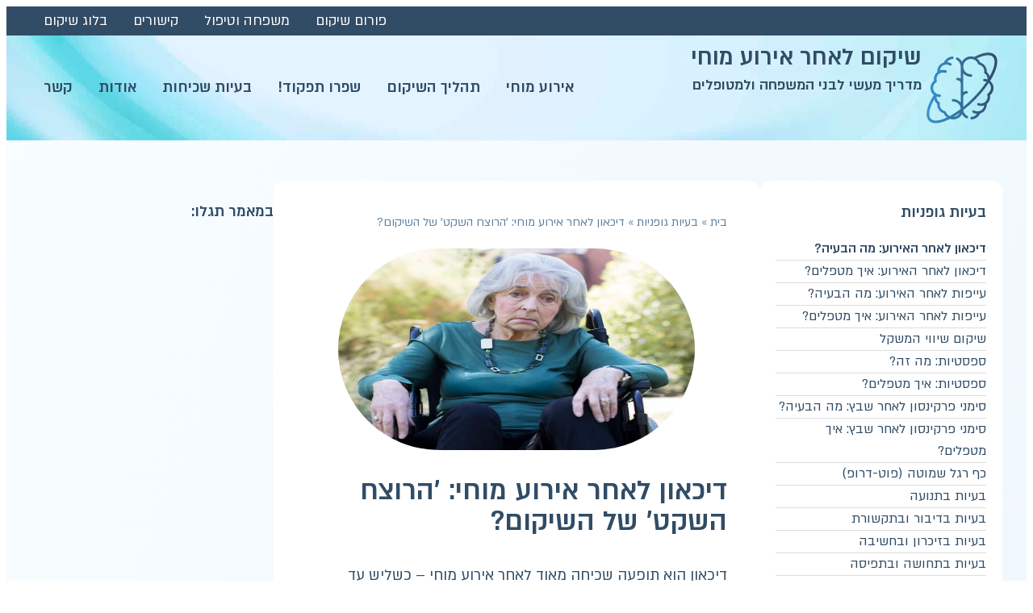

--- FILE ---
content_type: text/html; charset=UTF-8
request_url: https://www.stroke-guide.co.il/impaired/depression-after-stroke/
body_size: 43747
content:
<!doctype html>
<html dir="rtl" lang="he-IL">
<head><meta charset="UTF-8"><script>if(navigator.userAgent.match(/MSIE|Internet Explorer/i)||navigator.userAgent.match(/Trident\/7\..*?rv:11/i)){var href=document.location.href;if(!href.match(/[?&]nowprocket/)){if(href.indexOf("?")==-1){if(href.indexOf("#")==-1){document.location.href=href+"?nowprocket=1"}else{document.location.href=href.replace("#","?nowprocket=1#")}}else{if(href.indexOf("#")==-1){document.location.href=href+"&nowprocket=1"}else{document.location.href=href.replace("#","&nowprocket=1#")}}}}</script><script>(()=>{class RocketLazyLoadScripts{constructor(){this.v="2.0.4",this.userEvents=["keydown","keyup","mousedown","mouseup","mousemove","mouseover","mouseout","touchmove","touchstart","touchend","touchcancel","wheel","click","dblclick","input"],this.attributeEvents=["onblur","onclick","oncontextmenu","ondblclick","onfocus","onmousedown","onmouseenter","onmouseleave","onmousemove","onmouseout","onmouseover","onmouseup","onmousewheel","onscroll","onsubmit"]}async t(){this.i(),this.o(),/iP(ad|hone)/.test(navigator.userAgent)&&this.h(),this.u(),this.l(this),this.m(),this.k(this),this.p(this),this._(),await Promise.all([this.R(),this.L()]),this.lastBreath=Date.now(),this.S(this),this.P(),this.D(),this.O(),this.M(),await this.C(this.delayedScripts.normal),await this.C(this.delayedScripts.defer),await this.C(this.delayedScripts.async),await this.T(),await this.F(),await this.j(),await this.A(),window.dispatchEvent(new Event("rocket-allScriptsLoaded")),this.everythingLoaded=!0,this.lastTouchEnd&&await new Promise(t=>setTimeout(t,500-Date.now()+this.lastTouchEnd)),this.I(),this.H(),this.U(),this.W()}i(){this.CSPIssue=sessionStorage.getItem("rocketCSPIssue"),document.addEventListener("securitypolicyviolation",t=>{this.CSPIssue||"script-src-elem"!==t.violatedDirective||"data"!==t.blockedURI||(this.CSPIssue=!0,sessionStorage.setItem("rocketCSPIssue",!0))},{isRocket:!0})}o(){window.addEventListener("pageshow",t=>{this.persisted=t.persisted,this.realWindowLoadedFired=!0},{isRocket:!0}),window.addEventListener("pagehide",()=>{this.onFirstUserAction=null},{isRocket:!0})}h(){let t;function e(e){t=e}window.addEventListener("touchstart",e,{isRocket:!0}),window.addEventListener("touchend",function i(o){o.changedTouches[0]&&t.changedTouches[0]&&Math.abs(o.changedTouches[0].pageX-t.changedTouches[0].pageX)<10&&Math.abs(o.changedTouches[0].pageY-t.changedTouches[0].pageY)<10&&o.timeStamp-t.timeStamp<200&&(window.removeEventListener("touchstart",e,{isRocket:!0}),window.removeEventListener("touchend",i,{isRocket:!0}),"INPUT"===o.target.tagName&&"text"===o.target.type||(o.target.dispatchEvent(new TouchEvent("touchend",{target:o.target,bubbles:!0})),o.target.dispatchEvent(new MouseEvent("mouseover",{target:o.target,bubbles:!0})),o.target.dispatchEvent(new PointerEvent("click",{target:o.target,bubbles:!0,cancelable:!0,detail:1,clientX:o.changedTouches[0].clientX,clientY:o.changedTouches[0].clientY})),event.preventDefault()))},{isRocket:!0})}q(t){this.userActionTriggered||("mousemove"!==t.type||this.firstMousemoveIgnored?"keyup"===t.type||"mouseover"===t.type||"mouseout"===t.type||(this.userActionTriggered=!0,this.onFirstUserAction&&this.onFirstUserAction()):this.firstMousemoveIgnored=!0),"click"===t.type&&t.preventDefault(),t.stopPropagation(),t.stopImmediatePropagation(),"touchstart"===this.lastEvent&&"touchend"===t.type&&(this.lastTouchEnd=Date.now()),"click"===t.type&&(this.lastTouchEnd=0),this.lastEvent=t.type,t.composedPath&&t.composedPath()[0].getRootNode()instanceof ShadowRoot&&(t.rocketTarget=t.composedPath()[0]),this.savedUserEvents.push(t)}u(){this.savedUserEvents=[],this.userEventHandler=this.q.bind(this),this.userEvents.forEach(t=>window.addEventListener(t,this.userEventHandler,{passive:!1,isRocket:!0})),document.addEventListener("visibilitychange",this.userEventHandler,{isRocket:!0})}U(){this.userEvents.forEach(t=>window.removeEventListener(t,this.userEventHandler,{passive:!1,isRocket:!0})),document.removeEventListener("visibilitychange",this.userEventHandler,{isRocket:!0}),this.savedUserEvents.forEach(t=>{(t.rocketTarget||t.target).dispatchEvent(new window[t.constructor.name](t.type,t))})}m(){const t="return false",e=Array.from(this.attributeEvents,t=>"data-rocket-"+t),i="["+this.attributeEvents.join("],[")+"]",o="[data-rocket-"+this.attributeEvents.join("],[data-rocket-")+"]",s=(e,i,o)=>{o&&o!==t&&(e.setAttribute("data-rocket-"+i,o),e["rocket"+i]=new Function("event",o),e.setAttribute(i,t))};new MutationObserver(t=>{for(const n of t)"attributes"===n.type&&(n.attributeName.startsWith("data-rocket-")||this.everythingLoaded?n.attributeName.startsWith("data-rocket-")&&this.everythingLoaded&&this.N(n.target,n.attributeName.substring(12)):s(n.target,n.attributeName,n.target.getAttribute(n.attributeName))),"childList"===n.type&&n.addedNodes.forEach(t=>{if(t.nodeType===Node.ELEMENT_NODE)if(this.everythingLoaded)for(const i of[t,...t.querySelectorAll(o)])for(const t of i.getAttributeNames())e.includes(t)&&this.N(i,t.substring(12));else for(const e of[t,...t.querySelectorAll(i)])for(const t of e.getAttributeNames())this.attributeEvents.includes(t)&&s(e,t,e.getAttribute(t))})}).observe(document,{subtree:!0,childList:!0,attributeFilter:[...this.attributeEvents,...e]})}I(){this.attributeEvents.forEach(t=>{document.querySelectorAll("[data-rocket-"+t+"]").forEach(e=>{this.N(e,t)})})}N(t,e){const i=t.getAttribute("data-rocket-"+e);i&&(t.setAttribute(e,i),t.removeAttribute("data-rocket-"+e))}k(t){Object.defineProperty(HTMLElement.prototype,"onclick",{get(){return this.rocketonclick||null},set(e){this.rocketonclick=e,this.setAttribute(t.everythingLoaded?"onclick":"data-rocket-onclick","this.rocketonclick(event)")}})}S(t){function e(e,i){let o=e[i];e[i]=null,Object.defineProperty(e,i,{get:()=>o,set(s){t.everythingLoaded?o=s:e["rocket"+i]=o=s}})}e(document,"onreadystatechange"),e(window,"onload"),e(window,"onpageshow");try{Object.defineProperty(document,"readyState",{get:()=>t.rocketReadyState,set(e){t.rocketReadyState=e},configurable:!0}),document.readyState="loading"}catch(t){console.log("WPRocket DJE readyState conflict, bypassing")}}l(t){this.originalAddEventListener=EventTarget.prototype.addEventListener,this.originalRemoveEventListener=EventTarget.prototype.removeEventListener,this.savedEventListeners=[],EventTarget.prototype.addEventListener=function(e,i,o){o&&o.isRocket||!t.B(e,this)&&!t.userEvents.includes(e)||t.B(e,this)&&!t.userActionTriggered||e.startsWith("rocket-")||t.everythingLoaded?t.originalAddEventListener.call(this,e,i,o):(t.savedEventListeners.push({target:this,remove:!1,type:e,func:i,options:o}),"mouseenter"!==e&&"mouseleave"!==e||t.originalAddEventListener.call(this,e,t.savedUserEvents.push,o))},EventTarget.prototype.removeEventListener=function(e,i,o){o&&o.isRocket||!t.B(e,this)&&!t.userEvents.includes(e)||t.B(e,this)&&!t.userActionTriggered||e.startsWith("rocket-")||t.everythingLoaded?t.originalRemoveEventListener.call(this,e,i,o):t.savedEventListeners.push({target:this,remove:!0,type:e,func:i,options:o})}}J(t,e){this.savedEventListeners=this.savedEventListeners.filter(i=>{let o=i.type,s=i.target||window;return e!==o||t!==s||(this.B(o,s)&&(i.type="rocket-"+o),this.$(i),!1)})}H(){EventTarget.prototype.addEventListener=this.originalAddEventListener,EventTarget.prototype.removeEventListener=this.originalRemoveEventListener,this.savedEventListeners.forEach(t=>this.$(t))}$(t){t.remove?this.originalRemoveEventListener.call(t.target,t.type,t.func,t.options):this.originalAddEventListener.call(t.target,t.type,t.func,t.options)}p(t){let e;function i(e){return t.everythingLoaded?e:e.split(" ").map(t=>"load"===t||t.startsWith("load.")?"rocket-jquery-load":t).join(" ")}function o(o){function s(e){const s=o.fn[e];o.fn[e]=o.fn.init.prototype[e]=function(){return this[0]===window&&t.userActionTriggered&&("string"==typeof arguments[0]||arguments[0]instanceof String?arguments[0]=i(arguments[0]):"object"==typeof arguments[0]&&Object.keys(arguments[0]).forEach(t=>{const e=arguments[0][t];delete arguments[0][t],arguments[0][i(t)]=e})),s.apply(this,arguments),this}}if(o&&o.fn&&!t.allJQueries.includes(o)){const e={DOMContentLoaded:[],"rocket-DOMContentLoaded":[]};for(const t in e)document.addEventListener(t,()=>{e[t].forEach(t=>t())},{isRocket:!0});o.fn.ready=o.fn.init.prototype.ready=function(i){function s(){parseInt(o.fn.jquery)>2?setTimeout(()=>i.bind(document)(o)):i.bind(document)(o)}return"function"==typeof i&&(t.realDomReadyFired?!t.userActionTriggered||t.fauxDomReadyFired?s():e["rocket-DOMContentLoaded"].push(s):e.DOMContentLoaded.push(s)),o([])},s("on"),s("one"),s("off"),t.allJQueries.push(o)}e=o}t.allJQueries=[],o(window.jQuery),Object.defineProperty(window,"jQuery",{get:()=>e,set(t){o(t)}})}P(){const t=new Map;document.write=document.writeln=function(e){const i=document.currentScript,o=document.createRange(),s=i.parentElement;let n=t.get(i);void 0===n&&(n=i.nextSibling,t.set(i,n));const c=document.createDocumentFragment();o.setStart(c,0),c.appendChild(o.createContextualFragment(e)),s.insertBefore(c,n)}}async R(){return new Promise(t=>{this.userActionTriggered?t():this.onFirstUserAction=t})}async L(){return new Promise(t=>{document.addEventListener("DOMContentLoaded",()=>{this.realDomReadyFired=!0,t()},{isRocket:!0})})}async j(){return this.realWindowLoadedFired?Promise.resolve():new Promise(t=>{window.addEventListener("load",t,{isRocket:!0})})}M(){this.pendingScripts=[];this.scriptsMutationObserver=new MutationObserver(t=>{for(const e of t)e.addedNodes.forEach(t=>{"SCRIPT"!==t.tagName||t.noModule||t.isWPRocket||this.pendingScripts.push({script:t,promise:new Promise(e=>{const i=()=>{const i=this.pendingScripts.findIndex(e=>e.script===t);i>=0&&this.pendingScripts.splice(i,1),e()};t.addEventListener("load",i,{isRocket:!0}),t.addEventListener("error",i,{isRocket:!0}),setTimeout(i,1e3)})})})}),this.scriptsMutationObserver.observe(document,{childList:!0,subtree:!0})}async F(){await this.X(),this.pendingScripts.length?(await this.pendingScripts[0].promise,await this.F()):this.scriptsMutationObserver.disconnect()}D(){this.delayedScripts={normal:[],async:[],defer:[]},document.querySelectorAll("script[type$=rocketlazyloadscript]").forEach(t=>{t.hasAttribute("data-rocket-src")?t.hasAttribute("async")&&!1!==t.async?this.delayedScripts.async.push(t):t.hasAttribute("defer")&&!1!==t.defer||"module"===t.getAttribute("data-rocket-type")?this.delayedScripts.defer.push(t):this.delayedScripts.normal.push(t):this.delayedScripts.normal.push(t)})}async _(){await this.L();let t=[];document.querySelectorAll("script[type$=rocketlazyloadscript][data-rocket-src]").forEach(e=>{let i=e.getAttribute("data-rocket-src");if(i&&!i.startsWith("data:")){i.startsWith("//")&&(i=location.protocol+i);try{const o=new URL(i).origin;o!==location.origin&&t.push({src:o,crossOrigin:e.crossOrigin||"module"===e.getAttribute("data-rocket-type")})}catch(t){}}}),t=[...new Map(t.map(t=>[JSON.stringify(t),t])).values()],this.Y(t,"preconnect")}async G(t){if(await this.K(),!0!==t.noModule||!("noModule"in HTMLScriptElement.prototype))return new Promise(e=>{let i;function o(){(i||t).setAttribute("data-rocket-status","executed"),e()}try{if(navigator.userAgent.includes("Firefox/")||""===navigator.vendor||this.CSPIssue)i=document.createElement("script"),[...t.attributes].forEach(t=>{let e=t.nodeName;"type"!==e&&("data-rocket-type"===e&&(e="type"),"data-rocket-src"===e&&(e="src"),i.setAttribute(e,t.nodeValue))}),t.text&&(i.text=t.text),t.nonce&&(i.nonce=t.nonce),i.hasAttribute("src")?(i.addEventListener("load",o,{isRocket:!0}),i.addEventListener("error",()=>{i.setAttribute("data-rocket-status","failed-network"),e()},{isRocket:!0}),setTimeout(()=>{i.isConnected||e()},1)):(i.text=t.text,o()),i.isWPRocket=!0,t.parentNode.replaceChild(i,t);else{const i=t.getAttribute("data-rocket-type"),s=t.getAttribute("data-rocket-src");i?(t.type=i,t.removeAttribute("data-rocket-type")):t.removeAttribute("type"),t.addEventListener("load",o,{isRocket:!0}),t.addEventListener("error",i=>{this.CSPIssue&&i.target.src.startsWith("data:")?(console.log("WPRocket: CSP fallback activated"),t.removeAttribute("src"),this.G(t).then(e)):(t.setAttribute("data-rocket-status","failed-network"),e())},{isRocket:!0}),s?(t.fetchPriority="high",t.removeAttribute("data-rocket-src"),t.src=s):t.src="data:text/javascript;base64,"+window.btoa(unescape(encodeURIComponent(t.text)))}}catch(i){t.setAttribute("data-rocket-status","failed-transform"),e()}});t.setAttribute("data-rocket-status","skipped")}async C(t){const e=t.shift();return e?(e.isConnected&&await this.G(e),this.C(t)):Promise.resolve()}O(){this.Y([...this.delayedScripts.normal,...this.delayedScripts.defer,...this.delayedScripts.async],"preload")}Y(t,e){this.trash=this.trash||[];let i=!0;var o=document.createDocumentFragment();t.forEach(t=>{const s=t.getAttribute&&t.getAttribute("data-rocket-src")||t.src;if(s&&!s.startsWith("data:")){const n=document.createElement("link");n.href=s,n.rel=e,"preconnect"!==e&&(n.as="script",n.fetchPriority=i?"high":"low"),t.getAttribute&&"module"===t.getAttribute("data-rocket-type")&&(n.crossOrigin=!0),t.crossOrigin&&(n.crossOrigin=t.crossOrigin),t.integrity&&(n.integrity=t.integrity),t.nonce&&(n.nonce=t.nonce),o.appendChild(n),this.trash.push(n),i=!1}}),document.head.appendChild(o)}W(){this.trash.forEach(t=>t.remove())}async T(){try{document.readyState="interactive"}catch(t){}this.fauxDomReadyFired=!0;try{await this.K(),this.J(document,"readystatechange"),document.dispatchEvent(new Event("rocket-readystatechange")),await this.K(),document.rocketonreadystatechange&&document.rocketonreadystatechange(),await this.K(),this.J(document,"DOMContentLoaded"),document.dispatchEvent(new Event("rocket-DOMContentLoaded")),await this.K(),this.J(window,"DOMContentLoaded"),window.dispatchEvent(new Event("rocket-DOMContentLoaded"))}catch(t){console.error(t)}}async A(){try{document.readyState="complete"}catch(t){}try{await this.K(),this.J(document,"readystatechange"),document.dispatchEvent(new Event("rocket-readystatechange")),await this.K(),document.rocketonreadystatechange&&document.rocketonreadystatechange(),await this.K(),this.J(window,"load"),window.dispatchEvent(new Event("rocket-load")),await this.K(),window.rocketonload&&window.rocketonload(),await this.K(),this.allJQueries.forEach(t=>t(window).trigger("rocket-jquery-load")),await this.K(),this.J(window,"pageshow");const t=new Event("rocket-pageshow");t.persisted=this.persisted,window.dispatchEvent(t),await this.K(),window.rocketonpageshow&&window.rocketonpageshow({persisted:this.persisted})}catch(t){console.error(t)}}async K(){Date.now()-this.lastBreath>45&&(await this.X(),this.lastBreath=Date.now())}async X(){return document.hidden?new Promise(t=>setTimeout(t)):new Promise(t=>requestAnimationFrame(t))}B(t,e){return e===document&&"readystatechange"===t||(e===document&&"DOMContentLoaded"===t||(e===window&&"DOMContentLoaded"===t||(e===window&&"load"===t||e===window&&"pageshow"===t)))}static run(){(new RocketLazyLoadScripts).t()}}RocketLazyLoadScripts.run()})();</script>
	
	<meta name="viewport" content="width=device-width, initial-scale=1">
	<link rel="profile" href="https://gmpg.org/xfn/11">
	<meta name='robots' content='index, follow, max-image-preview:large, max-snippet:-1, max-video-preview:-1' />
    <meta name="theme-color" content="#314C65" />

	<!-- This site is optimized with the Yoast SEO plugin v26.6 - https://yoast.com/wordpress/plugins/seo/ -->
	<title>דיכאון לאחר אירוע מוחי: &#039;הרוצח השקט&#039; של השיקום? - שיקום לאחר אירוע מוחי</title>
<link data-rocket-prefetch href="https://www.googletagmanager.com" rel="dns-prefetch">
<link data-rocket-prefetch href="https://connect.facebook.net" rel="dns-prefetch">
<link data-rocket-prefetch href="https://googleads.g.doubleclick.net" rel="dns-prefetch">
<link crossorigin data-rocket-preload as="font" href="https://www.stroke-guide.co.il/wp-content/uploads/almoni-regular-aaa.woff2" rel="preload">
<style id="wpr-usedcss">img:is([sizes=auto i],[sizes^="auto," i]){contain-intrinsic-size:3000px 1500px}.responder-form-main-wrapper .elementor-mark-required .elementor-field-label::after{padding:0 .2em}.responder-form-main-wrapper .responder-message-form-error{color:red;display:none;font-size:.7em;padding-top:10px}.responder-form-main-wrapper .responder-message-sent{display:none}.responder-form-main-wrapper>label{cursor:default;float:none!important;font-size:14px;font-weight:400;margin-bottom:0;outline:0;-webkit-user-select:none;-moz-user-select:none;-ms-user-select:none;user-select:none}.responder-form-main-wrapper>label{display:block;line-height:1.5em}.responder-form-main-wrapper .res-button-submit,.responder-form-main-wrapper .res-button-submit:focus,.responder-form-main-wrapper .res-button-submit:hover,.responder-form-main-wrapper .res-button-submit:visited{-webkit-box-shadow:none!important;background-color:#61ce70;border-color:#34a844;border-radius:4px;border-style:none;border-width:1px;box-shadow:none!important;box-sizing:border-box;color:#fff;cursor:pointer;display:inline-block;font-size:14px;font-size:14px;font-weight:400;line-height:34px;margin:0;min-height:10px!important;padding:0;text-shadow:none!important;text-transform:none!important;transition:background .2s ease 0s;width:100%}.responder-form-main-wrapper .res-button-submit:hover{background-color:#3abc4c}.responder-form-main-wrapper .res-form-field input[type=email],.responder-form-main-wrapper .res-form-field input[type=email]:hover,.responder-form-main-wrapper .res-form-field input[type=number],.responder-form-main-wrapper .res-form-field input[type=number]:hover,.responder-form-main-wrapper .res-form-field input[type=tel],.responder-form-main-wrapper .res-form-field input[type=tel]:hover,.responder-form-main-wrapper .res-form-field input[type=text],.responder-form-main-wrapper .res-form-field input[type=text]:hover,.responder-form-main-wrapper .res-form-field select,.responder-form-main-wrapper .res-form-field select:hover,.responder-form-main-wrapper .res-form-field textarea,.responder-form-main-wrapper .res-form-field textarea:hover{background-image:none!important;border-radius:4px;border:1px solid #ccc;box-sizing:border-box;float:none!important;font-size:14px;line-height:1.5em;margin-bottom:0;min-height:20px!important;outline:0;padding:5px;width:100%}.responder-form-main-wrapper .res-form-field input.error,.responder-form-main-wrapper .res-form-field select.error,.responder-form-main-wrapper .res-form-field textarea.error{border-color:red}:where(.wp-block-button__link){border-radius:9999px;box-shadow:none;padding:calc(.667em + 2px) calc(1.333em + 2px);text-decoration:none}:root :where(.wp-block-button .wp-block-button__link.is-style-outline),:root :where(.wp-block-button.is-style-outline>.wp-block-button__link){border:2px solid;padding:.667em 1.333em}:root :where(.wp-block-button .wp-block-button__link.is-style-outline:not(.has-text-color)),:root :where(.wp-block-button.is-style-outline>.wp-block-button__link:not(.has-text-color)){color:currentColor}:root :where(.wp-block-button .wp-block-button__link.is-style-outline:not(.has-background)),:root :where(.wp-block-button.is-style-outline>.wp-block-button__link:not(.has-background)){background-color:initial;background-image:none}:where(.wp-block-calendar table:not(.has-background) th){background:#ddd}:where(.wp-block-columns){margin-bottom:1.75em}:where(.wp-block-columns.has-background){padding:1.25em 2.375em}:where(.wp-block-post-comments input[type=submit]){border:none}:where(.wp-block-cover-image:not(.has-text-color)),:where(.wp-block-cover:not(.has-text-color)){color:#fff}:where(.wp-block-cover-image.is-light:not(.has-text-color)),:where(.wp-block-cover.is-light:not(.has-text-color)){color:#000}:root :where(.wp-block-cover h1:not(.has-text-color)),:root :where(.wp-block-cover h2:not(.has-text-color)),:root :where(.wp-block-cover h3:not(.has-text-color)),:root :where(.wp-block-cover h4:not(.has-text-color)),:root :where(.wp-block-cover h5:not(.has-text-color)),:root :where(.wp-block-cover h6:not(.has-text-color)),:root :where(.wp-block-cover p:not(.has-text-color)){color:inherit}:where(.wp-block-file){margin-bottom:1.5em}:where(.wp-block-file__button){border-radius:2em;display:inline-block;padding:.5em 1em}:where(.wp-block-file__button):is(a):active,:where(.wp-block-file__button):is(a):focus,:where(.wp-block-file__button):is(a):hover,:where(.wp-block-file__button):is(a):visited{box-shadow:none;color:#fff;opacity:.85;text-decoration:none}:where(.wp-block-group.wp-block-group-is-layout-constrained){position:relative}h1.has-background,h2.has-background,h5.has-background{padding:1.25em 2.375em}.wp-block-image>a,.wp-block-image>figure>a{display:inline-block}.wp-block-image img{box-sizing:border-box;height:auto;max-width:100%;vertical-align:bottom}@media not (prefers-reduced-motion){.wp-block-image img.hide{visibility:hidden}.wp-block-image img.show{animation:.4s show-content-image}}.wp-block-image.aligncenter{text-align:center}.wp-block-image .aligncenter,.wp-block-image.aligncenter{display:table}.wp-block-image .aligncenter{margin-left:auto;margin-right:auto}.wp-block-image :where(figcaption){margin-bottom:1em;margin-top:.5em}:root :where(.wp-block-image.is-style-rounded img,.wp-block-image .is-style-rounded img){border-radius:9999px}.wp-block-image figure{margin:0}@keyframes show-content-image{0%{visibility:hidden}99%{visibility:hidden}to{visibility:visible}}:where(.wp-block-latest-comments:not([style*=line-height] .wp-block-latest-comments__comment)){line-height:1.1}:where(.wp-block-latest-comments:not([style*=line-height] .wp-block-latest-comments__comment-excerpt p)){line-height:1.8}:root :where(.wp-block-latest-posts.is-grid){padding:0}:root :where(.wp-block-latest-posts.wp-block-latest-posts__list){padding-right:0}ul{box-sizing:border-box}:root :where(.wp-block-list.has-background){padding:1.25em 2.375em}:where(.wp-block-navigation.has-background .wp-block-navigation-item a:not(.wp-element-button)),:where(.wp-block-navigation.has-background .wp-block-navigation-submenu a:not(.wp-element-button)){padding:.5em 1em}:where(.wp-block-navigation .wp-block-navigation__submenu-container .wp-block-navigation-item a:not(.wp-element-button)),:where(.wp-block-navigation .wp-block-navigation__submenu-container .wp-block-navigation-submenu a:not(.wp-element-button)),:where(.wp-block-navigation .wp-block-navigation__submenu-container .wp-block-navigation-submenu button.wp-block-navigation-item__content),:where(.wp-block-navigation .wp-block-navigation__submenu-container .wp-block-pages-list__item button.wp-block-navigation-item__content){padding:.5em 1em}:root :where(p.has-background){padding:1.25em 2.375em}:where(p.has-text-color:not(.has-link-color)) a{color:inherit}:where(.wp-block-post-comments-form) input:not([type=submit]),:where(.wp-block-post-comments-form) textarea{border:1px solid #949494;font-family:inherit;font-size:1em}:where(.wp-block-post-comments-form) input:where(:not([type=submit]):not([type=checkbox])),:where(.wp-block-post-comments-form) textarea{padding:calc(.667em + 2px)}:where(.wp-block-post-excerpt){box-sizing:border-box;margin-bottom:var(--wp--style--block-gap);margin-top:var(--wp--style--block-gap)}:where(.wp-block-preformatted.has-background){padding:1.25em 2.375em}:where(.wp-block-search__button){border:1px solid #ccc;padding:6px 10px}:where(.wp-block-search__input){font-family:inherit;font-size:inherit;font-style:inherit;font-weight:inherit;letter-spacing:inherit;line-height:inherit;text-transform:inherit}:where(.wp-block-search__button-inside .wp-block-search__inside-wrapper){border:1px solid #949494;box-sizing:border-box;padding:4px}:where(.wp-block-search__button-inside .wp-block-search__inside-wrapper) .wp-block-search__input{border:none;border-radius:0;padding:0 4px}:where(.wp-block-search__button-inside .wp-block-search__inside-wrapper) .wp-block-search__input:focus{outline:0}:where(.wp-block-search__button-inside .wp-block-search__inside-wrapper) :where(.wp-block-search__button){padding:4px 8px}:root :where(.wp-block-separator.is-style-dots){height:auto;line-height:1;text-align:center}:root :where(.wp-block-separator.is-style-dots):before{color:currentColor;content:"···";font-family:serif;font-size:1.5em;letter-spacing:2em;padding-left:2em}:root :where(.wp-block-site-logo.is-style-rounded){border-radius:9999px}:where(.wp-block-social-links:not(.is-style-logos-only)) .wp-social-link{background-color:#f0f0f0;color:#444}:where(.wp-block-social-links:not(.is-style-logos-only)) .wp-social-link-amazon{background-color:#f90;color:#fff}:where(.wp-block-social-links:not(.is-style-logos-only)) .wp-social-link-bandcamp{background-color:#1ea0c3;color:#fff}:where(.wp-block-social-links:not(.is-style-logos-only)) .wp-social-link-behance{background-color:#0757fe;color:#fff}:where(.wp-block-social-links:not(.is-style-logos-only)) .wp-social-link-bluesky{background-color:#0a7aff;color:#fff}:where(.wp-block-social-links:not(.is-style-logos-only)) .wp-social-link-codepen{background-color:#1e1f26;color:#fff}:where(.wp-block-social-links:not(.is-style-logos-only)) .wp-social-link-deviantart{background-color:#02e49b;color:#fff}:where(.wp-block-social-links:not(.is-style-logos-only)) .wp-social-link-discord{background-color:#5865f2;color:#fff}:where(.wp-block-social-links:not(.is-style-logos-only)) .wp-social-link-dribbble{background-color:#e94c89;color:#fff}:where(.wp-block-social-links:not(.is-style-logos-only)) .wp-social-link-dropbox{background-color:#4280ff;color:#fff}:where(.wp-block-social-links:not(.is-style-logos-only)) .wp-social-link-etsy{background-color:#f45800;color:#fff}:where(.wp-block-social-links:not(.is-style-logos-only)) .wp-social-link-facebook{background-color:#0866ff;color:#fff}:where(.wp-block-social-links:not(.is-style-logos-only)) .wp-social-link-fivehundredpx{background-color:#000;color:#fff}:where(.wp-block-social-links:not(.is-style-logos-only)) .wp-social-link-flickr{background-color:#0461dd;color:#fff}:where(.wp-block-social-links:not(.is-style-logos-only)) .wp-social-link-foursquare{background-color:#e65678;color:#fff}:where(.wp-block-social-links:not(.is-style-logos-only)) .wp-social-link-github{background-color:#24292d;color:#fff}:where(.wp-block-social-links:not(.is-style-logos-only)) .wp-social-link-goodreads{background-color:#eceadd;color:#382110}:where(.wp-block-social-links:not(.is-style-logos-only)) .wp-social-link-google{background-color:#ea4434;color:#fff}:where(.wp-block-social-links:not(.is-style-logos-only)) .wp-social-link-gravatar{background-color:#1d4fc4;color:#fff}:where(.wp-block-social-links:not(.is-style-logos-only)) .wp-social-link-instagram{background-color:#f00075;color:#fff}:where(.wp-block-social-links:not(.is-style-logos-only)) .wp-social-link-lastfm{background-color:#e21b24;color:#fff}:where(.wp-block-social-links:not(.is-style-logos-only)) .wp-social-link-linkedin{background-color:#0d66c2;color:#fff}:where(.wp-block-social-links:not(.is-style-logos-only)) .wp-social-link-mastodon{background-color:#3288d4;color:#fff}:where(.wp-block-social-links:not(.is-style-logos-only)) .wp-social-link-medium{background-color:#000;color:#fff}:where(.wp-block-social-links:not(.is-style-logos-only)) .wp-social-link-meetup{background-color:#f6405f;color:#fff}:where(.wp-block-social-links:not(.is-style-logos-only)) .wp-social-link-patreon{background-color:#000;color:#fff}:where(.wp-block-social-links:not(.is-style-logos-only)) .wp-social-link-pinterest{background-color:#e60122;color:#fff}:where(.wp-block-social-links:not(.is-style-logos-only)) .wp-social-link-pocket{background-color:#ef4155;color:#fff}:where(.wp-block-social-links:not(.is-style-logos-only)) .wp-social-link-reddit{background-color:#ff4500;color:#fff}:where(.wp-block-social-links:not(.is-style-logos-only)) .wp-social-link-skype{background-color:#0478d7;color:#fff}:where(.wp-block-social-links:not(.is-style-logos-only)) .wp-social-link-snapchat{background-color:#fefc00;color:#fff;stroke:#000}:where(.wp-block-social-links:not(.is-style-logos-only)) .wp-social-link-soundcloud{background-color:#ff5600;color:#fff}:where(.wp-block-social-links:not(.is-style-logos-only)) .wp-social-link-spotify{background-color:#1bd760;color:#fff}:where(.wp-block-social-links:not(.is-style-logos-only)) .wp-social-link-telegram{background-color:#2aabee;color:#fff}:where(.wp-block-social-links:not(.is-style-logos-only)) .wp-social-link-threads{background-color:#000;color:#fff}:where(.wp-block-social-links:not(.is-style-logos-only)) .wp-social-link-tiktok{background-color:#000;color:#fff}:where(.wp-block-social-links:not(.is-style-logos-only)) .wp-social-link-tumblr{background-color:#011835;color:#fff}:where(.wp-block-social-links:not(.is-style-logos-only)) .wp-social-link-twitch{background-color:#6440a4;color:#fff}:where(.wp-block-social-links:not(.is-style-logos-only)) .wp-social-link-twitter{background-color:#1da1f2;color:#fff}:where(.wp-block-social-links:not(.is-style-logos-only)) .wp-social-link-vimeo{background-color:#1eb7ea;color:#fff}:where(.wp-block-social-links:not(.is-style-logos-only)) .wp-social-link-vk{background-color:#4680c2;color:#fff}:where(.wp-block-social-links:not(.is-style-logos-only)) .wp-social-link-wordpress{background-color:#3499cd;color:#fff}:where(.wp-block-social-links:not(.is-style-logos-only)) .wp-social-link-whatsapp{background-color:#25d366;color:#fff}:where(.wp-block-social-links:not(.is-style-logos-only)) .wp-social-link-x{background-color:#000;color:#fff}:where(.wp-block-social-links:not(.is-style-logos-only)) .wp-social-link-yelp{background-color:#d32422;color:#fff}:where(.wp-block-social-links:not(.is-style-logos-only)) .wp-social-link-youtube{background-color:red;color:#fff}:where(.wp-block-social-links.is-style-logos-only) .wp-social-link{background:0 0}:where(.wp-block-social-links.is-style-logos-only) .wp-social-link svg{height:1.25em;width:1.25em}:where(.wp-block-social-links.is-style-logos-only) .wp-social-link-amazon{color:#f90}:where(.wp-block-social-links.is-style-logos-only) .wp-social-link-bandcamp{color:#1ea0c3}:where(.wp-block-social-links.is-style-logos-only) .wp-social-link-behance{color:#0757fe}:where(.wp-block-social-links.is-style-logos-only) .wp-social-link-bluesky{color:#0a7aff}:where(.wp-block-social-links.is-style-logos-only) .wp-social-link-codepen{color:#1e1f26}:where(.wp-block-social-links.is-style-logos-only) .wp-social-link-deviantart{color:#02e49b}:where(.wp-block-social-links.is-style-logos-only) .wp-social-link-discord{color:#5865f2}:where(.wp-block-social-links.is-style-logos-only) .wp-social-link-dribbble{color:#e94c89}:where(.wp-block-social-links.is-style-logos-only) .wp-social-link-dropbox{color:#4280ff}:where(.wp-block-social-links.is-style-logos-only) .wp-social-link-etsy{color:#f45800}:where(.wp-block-social-links.is-style-logos-only) .wp-social-link-facebook{color:#0866ff}:where(.wp-block-social-links.is-style-logos-only) .wp-social-link-fivehundredpx{color:#000}:where(.wp-block-social-links.is-style-logos-only) .wp-social-link-flickr{color:#0461dd}:where(.wp-block-social-links.is-style-logos-only) .wp-social-link-foursquare{color:#e65678}:where(.wp-block-social-links.is-style-logos-only) .wp-social-link-github{color:#24292d}:where(.wp-block-social-links.is-style-logos-only) .wp-social-link-goodreads{color:#382110}:where(.wp-block-social-links.is-style-logos-only) .wp-social-link-google{color:#ea4434}:where(.wp-block-social-links.is-style-logos-only) .wp-social-link-gravatar{color:#1d4fc4}:where(.wp-block-social-links.is-style-logos-only) .wp-social-link-instagram{color:#f00075}:where(.wp-block-social-links.is-style-logos-only) .wp-social-link-lastfm{color:#e21b24}:where(.wp-block-social-links.is-style-logos-only) .wp-social-link-linkedin{color:#0d66c2}:where(.wp-block-social-links.is-style-logos-only) .wp-social-link-mastodon{color:#3288d4}:where(.wp-block-social-links.is-style-logos-only) .wp-social-link-medium{color:#000}:where(.wp-block-social-links.is-style-logos-only) .wp-social-link-meetup{color:#f6405f}:where(.wp-block-social-links.is-style-logos-only) .wp-social-link-patreon{color:#000}:where(.wp-block-social-links.is-style-logos-only) .wp-social-link-pinterest{color:#e60122}:where(.wp-block-social-links.is-style-logos-only) .wp-social-link-pocket{color:#ef4155}:where(.wp-block-social-links.is-style-logos-only) .wp-social-link-reddit{color:#ff4500}:where(.wp-block-social-links.is-style-logos-only) .wp-social-link-skype{color:#0478d7}:where(.wp-block-social-links.is-style-logos-only) .wp-social-link-snapchat{color:#fff;stroke:#000}:where(.wp-block-social-links.is-style-logos-only) .wp-social-link-soundcloud{color:#ff5600}:where(.wp-block-social-links.is-style-logos-only) .wp-social-link-spotify{color:#1bd760}:where(.wp-block-social-links.is-style-logos-only) .wp-social-link-telegram{color:#2aabee}:where(.wp-block-social-links.is-style-logos-only) .wp-social-link-threads{color:#000}:where(.wp-block-social-links.is-style-logos-only) .wp-social-link-tiktok{color:#000}:where(.wp-block-social-links.is-style-logos-only) .wp-social-link-tumblr{color:#011835}:where(.wp-block-social-links.is-style-logos-only) .wp-social-link-twitch{color:#6440a4}:where(.wp-block-social-links.is-style-logos-only) .wp-social-link-twitter{color:#1da1f2}:where(.wp-block-social-links.is-style-logos-only) .wp-social-link-vimeo{color:#1eb7ea}:where(.wp-block-social-links.is-style-logos-only) .wp-social-link-vk{color:#4680c2}:where(.wp-block-social-links.is-style-logos-only) .wp-social-link-whatsapp{color:#25d366}:where(.wp-block-social-links.is-style-logos-only) .wp-social-link-wordpress{color:#3499cd}:where(.wp-block-social-links.is-style-logos-only) .wp-social-link-x{color:#000}:where(.wp-block-social-links.is-style-logos-only) .wp-social-link-yelp{color:#d32422}:where(.wp-block-social-links.is-style-logos-only) .wp-social-link-youtube{color:red}:root :where(.wp-block-social-links .wp-social-link a){padding:.25em}:root :where(.wp-block-social-links.is-style-logos-only .wp-social-link a){padding:0}:root :where(.wp-block-social-links.is-style-pill-shape .wp-social-link a){padding-left:.6666666667em;padding-right:.6666666667em}:root :where(.wp-block-tag-cloud.is-style-outline){display:flex;flex-wrap:wrap;gap:1ch}:root :where(.wp-block-tag-cloud.is-style-outline a){border:1px solid;font-size:unset!important;margin-left:0;padding:1ch 2ch;text-decoration:none!important}:root :where(.wp-block-table-of-contents){box-sizing:border-box}:where(.wp-block-term-description){box-sizing:border-box;margin-bottom:var(--wp--style--block-gap);margin-top:var(--wp--style--block-gap)}:where(pre.wp-block-verse){font-family:inherit}:root{--wp--preset--font-size--normal:16px;--wp--preset--font-size--huge:42px}.has-text-align-center{text-align:center}.aligncenter{clear:both}.screen-reader-text{border:0;clip-path:inset(50%);height:1px;margin:-1px;overflow:hidden;padding:0;position:absolute;width:1px;word-wrap:normal!important}.screen-reader-text:focus{background-color:#ddd;clip-path:none;color:#444;display:block;font-size:1em;height:auto;line-height:normal;padding:15px 23px 14px;right:5px;text-decoration:none;top:5px;width:auto;z-index:100000}html :where(.has-border-color){border-style:solid}html :where([style*=border-top-color]){border-top-style:solid}html :where([style*=border-right-color]){border-left-style:solid}html :where([style*=border-bottom-color]){border-bottom-style:solid}html :where([style*=border-left-color]){border-right-style:solid}html :where([style*=border-width]){border-style:solid}html :where([style*=border-top-width]){border-top-style:solid}html :where([style*=border-right-width]){border-left-style:solid}html :where([style*=border-bottom-width]){border-bottom-style:solid}html :where([style*=border-left-width]){border-right-style:solid}html :where(img[class*=wp-image-]){height:auto;max-width:100%}:where(figure){margin:0 0 1em}html :where(.is-position-sticky){--wp-admin--admin-bar--position-offset:var(--wp-admin--admin-bar--height,0px)}@media screen and (max-width:600px){html :where(.is-position-sticky){--wp-admin--admin-bar--position-offset:0px}}:root{--wp--preset--aspect-ratio--square:1;--wp--preset--aspect-ratio--4-3:4/3;--wp--preset--aspect-ratio--3-4:3/4;--wp--preset--aspect-ratio--3-2:3/2;--wp--preset--aspect-ratio--2-3:2/3;--wp--preset--aspect-ratio--16-9:16/9;--wp--preset--aspect-ratio--9-16:9/16;--wp--preset--color--black:#000000;--wp--preset--color--cyan-bluish-gray:#abb8c3;--wp--preset--color--white:#ffffff;--wp--preset--color--pale-pink:#f78da7;--wp--preset--color--vivid-red:#cf2e2e;--wp--preset--color--luminous-vivid-orange:#ff6900;--wp--preset--color--luminous-vivid-amber:#fcb900;--wp--preset--color--light-green-cyan:#7bdcb5;--wp--preset--color--vivid-green-cyan:#00d084;--wp--preset--color--pale-cyan-blue:#8ed1fc;--wp--preset--color--vivid-cyan-blue:#0693e3;--wp--preset--color--vivid-purple:#9b51e0;--wp--preset--gradient--vivid-cyan-blue-to-vivid-purple:linear-gradient(135deg,rgba(6, 147, 227, 1) 0%,rgb(155, 81, 224) 100%);--wp--preset--gradient--light-green-cyan-to-vivid-green-cyan:linear-gradient(135deg,rgb(122, 220, 180) 0%,rgb(0, 208, 130) 100%);--wp--preset--gradient--luminous-vivid-amber-to-luminous-vivid-orange:linear-gradient(135deg,rgba(252, 185, 0, 1) 0%,rgba(255, 105, 0, 1) 100%);--wp--preset--gradient--luminous-vivid-orange-to-vivid-red:linear-gradient(135deg,rgba(255, 105, 0, 1) 0%,rgb(207, 46, 46) 100%);--wp--preset--gradient--very-light-gray-to-cyan-bluish-gray:linear-gradient(135deg,rgb(238, 238, 238) 0%,rgb(169, 184, 195) 100%);--wp--preset--gradient--cool-to-warm-spectrum:linear-gradient(135deg,rgb(74, 234, 220) 0%,rgb(151, 120, 209) 20%,rgb(207, 42, 186) 40%,rgb(238, 44, 130) 60%,rgb(251, 105, 98) 80%,rgb(254, 248, 76) 100%);--wp--preset--gradient--blush-light-purple:linear-gradient(135deg,rgb(255, 206, 236) 0%,rgb(152, 150, 240) 100%);--wp--preset--gradient--blush-bordeaux:linear-gradient(135deg,rgb(254, 205, 165) 0%,rgb(254, 45, 45) 50%,rgb(107, 0, 62) 100%);--wp--preset--gradient--luminous-dusk:linear-gradient(135deg,rgb(255, 203, 112) 0%,rgb(199, 81, 192) 50%,rgb(65, 88, 208) 100%);--wp--preset--gradient--pale-ocean:linear-gradient(135deg,rgb(255, 245, 203) 0%,rgb(182, 227, 212) 50%,rgb(51, 167, 181) 100%);--wp--preset--gradient--electric-grass:linear-gradient(135deg,rgb(202, 248, 128) 0%,rgb(113, 206, 126) 100%);--wp--preset--gradient--midnight:linear-gradient(135deg,rgb(2, 3, 129) 0%,rgb(40, 116, 252) 100%);--wp--preset--font-size--small:13px;--wp--preset--font-size--medium:20px;--wp--preset--font-size--large:36px;--wp--preset--font-size--x-large:42px;--wp--preset--spacing--20:0.44rem;--wp--preset--spacing--30:0.67rem;--wp--preset--spacing--40:1rem;--wp--preset--spacing--50:1.5rem;--wp--preset--spacing--60:2.25rem;--wp--preset--spacing--70:3.38rem;--wp--preset--spacing--80:5.06rem;--wp--preset--shadow--natural:6px 6px 9px rgba(0, 0, 0, .2);--wp--preset--shadow--deep:12px 12px 50px rgba(0, 0, 0, .4);--wp--preset--shadow--sharp:6px 6px 0px rgba(0, 0, 0, .2);--wp--preset--shadow--outlined:6px 6px 0px -3px rgba(255, 255, 255, 1),6px 6px rgba(0, 0, 0, 1);--wp--preset--shadow--crisp:6px 6px 0px rgba(0, 0, 0, 1)}:root{--wp--style--global--content-size:800px;--wp--style--global--wide-size:1200px}:where(body){margin:0}:where(.wp-site-blocks)>*{margin-block-start:24px;margin-block-end:0}:where(.wp-site-blocks)>:first-child{margin-block-start:0}:where(.wp-site-blocks)>:last-child{margin-block-end:0}:root{--wp--style--block-gap:24px}:root :where(.is-layout-flow)>:first-child{margin-block-start:0}:root :where(.is-layout-flow)>:last-child{margin-block-end:0}:root :where(.is-layout-flow)>*{margin-block-start:24px;margin-block-end:0}:root :where(.is-layout-constrained)>:first-child{margin-block-start:0}:root :where(.is-layout-constrained)>:last-child{margin-block-end:0}:root :where(.is-layout-constrained)>*{margin-block-start:24px;margin-block-end:0}:root :where(.is-layout-flex){gap:24px}:root :where(.is-layout-grid){gap:24px}body{padding-top:0;padding-right:0;padding-bottom:0;padding-left:0}a:where(:not(.wp-element-button)){text-decoration:underline}:root :where(.wp-element-button,.wp-block-button__link){background-color:#32373c;border-width:0;color:#fff;font-family:inherit;font-size:inherit;line-height:inherit;padding:calc(.667em + 2px) calc(1.333em + 2px);text-decoration:none}:root :where(.wp-block-pullquote){font-size:1.5em;line-height:1.6}.elementor-screen-only,.screen-reader-text,.screen-reader-text span{height:1px;margin:-1px;overflow:hidden;padding:0;position:absolute;top:-10000em;width:1px;clip:rect(0,0,0,0);border:0}.elementor *,.elementor :after,.elementor :before{box-sizing:border-box}.elementor a{box-shadow:none;text-decoration:none}.elementor img{border:none;border-radius:0;box-shadow:none;height:auto;max-width:100%}.elementor .elementor-widget:not(.elementor-widget-text-editor):not(.elementor-widget-theme-post-content) figure{margin:0}.elementor iframe,.elementor object,.elementor video{border:none;line-height:1;margin:0;max-width:100%;width:100%}.elementor-element{--flex-direction:initial;--flex-wrap:initial;--justify-content:initial;--align-items:initial;--align-content:initial;--gap:initial;--flex-basis:initial;--flex-grow:initial;--flex-shrink:initial;--order:initial;--align-self:initial;align-self:var(--align-self);flex-basis:var(--flex-basis);flex-grow:var(--flex-grow);flex-shrink:var(--flex-shrink);order:var(--order)}.elementor-element:where(.e-con-full,.elementor-widget){align-content:var(--align-content);align-items:var(--align-items);flex-direction:var(--flex-direction);flex-wrap:var(--flex-wrap);gap:var(--row-gap) var(--column-gap);justify-content:var(--justify-content)}.elementor-invisible{visibility:hidden}.elementor-align-center{text-align:center}.elementor-align-center .elementor-button{width:auto}@media (max-width:767px){.elementor-mobile-align-center{text-align:center}.elementor-mobile-align-center .elementor-button{width:auto}.elementor-column{width:100%}}:root{--page-title-display:block}@keyframes eicon-spin{0%{transform:rotate(0)}to{transform:rotate(359deg)}}.eicon-animation-spin{animation:2s linear infinite eicon-spin}.elementor-widget-wrap{align-content:flex-start;flex-wrap:wrap;position:relative;width:100%}.elementor:not(.elementor-bc-flex-widget) .elementor-widget-wrap{display:flex}.elementor-widget-wrap>.elementor-element{width:100%}.elementor-widget-wrap.e-swiper-container{width:calc(100% - (var(--e-column-margin-left,0px) + var(--e-column-margin-right,0px)))}.elementor-widget{position:relative}.elementor-widget:not(:last-child){margin-bottom:var(--kit-widget-spacing,20px)}.elementor-column{display:flex;min-height:1px;position:relative}@media (min-width:768px){.elementor-column.elementor-col-100{width:100%}}.elementor-grid{display:grid;grid-column-gap:var(--grid-column-gap);grid-row-gap:var(--grid-row-gap)}.elementor-grid .elementor-grid-item{min-width:0}.elementor-grid-0 .elementor-grid{display:inline-block;margin-bottom:calc(-1 * var(--grid-row-gap));width:100%;word-spacing:var(--grid-column-gap)}.elementor-grid-0 .elementor-grid .elementor-grid-item{display:inline-block;margin-bottom:var(--grid-row-gap);word-break:break-word}@media (min-width:1025px){#elementor-device-mode:after{content:"desktop"}}@media (min-width:-1){#elementor-device-mode:after{content:"widescreen"}}@media (max-width:-1){#elementor-device-mode:after{content:"laptop";content:"tablet_extra"}}@media (max-width:1024px){#elementor-device-mode:after{content:"tablet"}}@media (max-width:-1){#elementor-device-mode:after{content:"mobile_extra"}}@media (prefers-reduced-motion:no-preference){html{scroll-behavior:smooth}}.e-con{--border-radius:0;--border-top-width:0px;--border-right-width:0px;--border-bottom-width:0px;--border-left-width:0px;--border-style:initial;--border-color:initial;--container-widget-width:100%;--container-widget-height:initial;--container-widget-flex-grow:0;--container-widget-align-self:initial;--content-width:min(100%,var(--container-max-width,1140px));--width:100%;--min-height:initial;--height:auto;--text-align:initial;--margin-top:0px;--margin-right:0px;--margin-bottom:0px;--margin-left:0px;--padding-top:var(--container-default-padding-top,10px);--padding-right:var(--container-default-padding-right,10px);--padding-bottom:var(--container-default-padding-bottom,10px);--padding-left:var(--container-default-padding-left,10px);--position:relative;--z-index:revert;--overflow:visible;--gap:var(--widgets-spacing,20px);--row-gap:var(--widgets-spacing-row,20px);--column-gap:var(--widgets-spacing-column,20px);--overlay-mix-blend-mode:initial;--overlay-opacity:1;--overlay-transition:0.3s;--e-con-grid-template-columns:repeat(3,1fr);--e-con-grid-template-rows:repeat(2,1fr);border-radius:var(--border-radius);height:var(--height);min-height:var(--min-height);min-width:0;overflow:var(--overflow);position:var(--position);width:var(--width);z-index:var(--z-index);--flex-wrap-mobile:wrap;margin-block-end:var(--margin-block-end);margin-block-start:var(--margin-block-start);margin-inline-end:var(--margin-inline-end);margin-inline-start:var(--margin-inline-start);padding-inline-end:var(--padding-inline-end);padding-inline-start:var(--padding-inline-start)}.e-con:where(:not(.e-div-block-base)){transition:background var(--background-transition,.3s),border var(--border-transition,.3s),box-shadow var(--border-transition,.3s),transform var(--e-con-transform-transition-duration,.4s)}.e-con{--margin-block-start:var(--margin-top);--margin-block-end:var(--margin-bottom);--margin-inline-start:var(--margin-left);--margin-inline-end:var(--margin-right);--padding-inline-start:var(--padding-left);--padding-inline-end:var(--padding-right);--padding-block-start:var(--padding-top);--padding-block-end:var(--padding-bottom);--border-block-start-width:var(--border-top-width);--border-block-end-width:var(--border-bottom-width);--border-inline-start-width:var(--border-left-width);--border-inline-end-width:var(--border-right-width)}body.rtl .e-con{--padding-inline-start:var(--padding-right);--padding-inline-end:var(--padding-left);--margin-inline-start:var(--margin-right);--margin-inline-end:var(--margin-left);--border-inline-start-width:var(--border-right-width);--border-inline-end-width:var(--border-left-width)}.e-con.e-flex{--flex-direction:column;--flex-basis:auto;--flex-grow:0;--flex-shrink:1;flex:var(--flex-grow) var(--flex-shrink) var(--flex-basis)}.e-con-full,.e-con>.e-con-inner{padding-block-end:var(--padding-block-end);padding-block-start:var(--padding-block-start);text-align:var(--text-align)}.e-con-full.e-flex,.e-con.e-flex>.e-con-inner{flex-direction:var(--flex-direction)}.e-con,.e-con>.e-con-inner{display:var(--display)}.e-con-boxed.e-flex{align-content:normal;align-items:normal;flex-direction:column;flex-wrap:nowrap;justify-content:normal}.e-con-boxed{gap:initial;text-align:initial}.e-con.e-flex>.e-con-inner{align-content:var(--align-content);align-items:var(--align-items);align-self:auto;flex-basis:auto;flex-grow:1;flex-shrink:1;flex-wrap:var(--flex-wrap);justify-content:var(--justify-content)}.e-con>.e-con-inner{gap:var(--row-gap) var(--column-gap);height:100%;margin:0 auto;max-width:var(--content-width);padding-inline-end:0;padding-inline-start:0;width:100%}:is(.elementor-section-wrap,[data-elementor-id])>.e-con{--margin-left:auto;--margin-right:auto;max-width:min(100%,var(--width))}.e-con .elementor-widget.elementor-widget{margin-block-end:0}.e-con:before,.e-con>.elementor-motion-effects-container>.elementor-motion-effects-layer:before{border-block-end-width:var(--border-block-end-width);border-block-start-width:var(--border-block-start-width);border-color:var(--border-color);border-inline-end-width:var(--border-inline-end-width);border-inline-start-width:var(--border-inline-start-width);border-radius:var(--border-radius);border-style:var(--border-style);content:var(--background-overlay);display:block;height:max(100% + var(--border-top-width) + var(--border-bottom-width),100%);left:calc(0px - var(--border-left-width));mix-blend-mode:var(--overlay-mix-blend-mode);opacity:var(--overlay-opacity);position:absolute;top:calc(0px - var(--border-top-width));transition:var(--overlay-transition,.3s);width:max(100% + var(--border-left-width) + var(--border-right-width),100%)}.e-con:before{transition:background var(--overlay-transition,.3s),border-radius var(--border-transition,.3s),opacity var(--overlay-transition,.3s)}.e-con .elementor-widget{min-width:0}.e-con .elementor-widget.e-widget-swiper{width:100%}.e-con>.e-con-inner>.elementor-widget>.elementor-widget-container,.e-con>.elementor-widget>.elementor-widget-container{height:100%}.e-con.e-con>.e-con-inner>.elementor-widget,.elementor.elementor .e-con>.elementor-widget{max-width:100%}.e-con .elementor-widget:not(:last-child){--kit-widget-spacing:0px}@media (max-width:767px){#elementor-device-mode:after{content:"mobile"}.e-con.e-flex{--width:100%;--flex-wrap:var(--flex-wrap-mobile)}}.elementor-form-fields-wrapper{display:flex;flex-wrap:wrap}.elementor-form-fields-wrapper.elementor-labels-above .elementor-field-group>input,.elementor-form-fields-wrapper.elementor-labels-above .elementor-field-group>textarea{flex-basis:100%;max-width:100%}.elementor-field-group{align-items:center;flex-wrap:wrap}.elementor-field-group.elementor-field-type-submit{align-items:flex-end}.elementor-field-group .elementor-field-textual{background-color:transparent;border:1px solid #69727d;color:#1f2124;flex-grow:1;max-width:100%;vertical-align:middle;width:100%}.elementor-field-group .elementor-field-textual:focus{box-shadow:inset 0 0 0 1px rgba(0,0,0,.1);outline:0}.elementor-field-group .elementor-field-textual::-moz-placeholder{color:inherit;font-family:inherit;opacity:.6}.elementor-field-group .elementor-field-textual::placeholder{color:inherit;font-family:inherit;opacity:.6}.elementor-field-label{cursor:pointer}.elementor-mark-required .elementor-field-label:after{color:red;content:"*";padding-inline-start:.2em}.elementor-field-textual{border-radius:3px;font-size:15px;line-height:1.4;min-height:40px;padding:5px 14px}.elementor-button-align-stretch .elementor-field-type-submit:not(.e-form__buttons__wrapper) .elementor-button{flex-basis:100%}.elementor-form .elementor-button{border:none;padding-block-end:0;padding-block-start:0}.elementor-form .elementor-button-content-wrapper,.elementor-form .elementor-button>span{display:flex;flex-direction:row;gap:5px;justify-content:center}.elementor-form .elementor-button.elementor-size-sm{min-height:40px}.elementor-element:where(:not(.e-con)):where(:not(.e-div-block-base)) .elementor-widget-container,.elementor-element:where(:not(.e-con)):where(:not(.e-div-block-base)):not(:has(.elementor-widget-container)){transition:background .3s,border .3s,border-radius .3s,box-shadow .3s,transform var(--e-transform-transition-duration,.4s)}.elementor-heading-title{line-height:1;margin:0;padding:0}.elementor-button{background-color:#69727d;border-radius:3px;color:#fff;display:inline-block;font-size:15px;line-height:1;padding:12px 24px;fill:#fff;text-align:center;transition:all .3s}.elementor-button:focus,.elementor-button:hover,.elementor-button:visited{color:#fff}.elementor-button-content-wrapper{display:flex;flex-direction:row;gap:5px;justify-content:center}.elementor-button-icon{align-items:center;display:flex}.elementor-button-icon svg{height:auto;width:1em}.elementor-button-icon .e-font-icon-svg{height:1em}.elementor-button-text{display:inline-block}.elementor-button span{text-decoration:inherit}.elementor-element.elementor-button-success .elementor-button{background-color:#5cb85c}.elementor-widget-button .elementor-button .elementor-button-success{background-color:#5cb85c}.elementor-icon{color:#69727d;display:inline-block;font-size:50px;line-height:1;text-align:center;transition:all .3s}.elementor-icon:hover{color:#69727d}.elementor-icon svg{display:block;height:1em;position:relative;width:1em}.elementor-icon svg:before{left:50%;position:absolute;transform:translateX(-50%)}.elementor-shape-circle .elementor-icon{border-radius:50%}.animated{animation-duration:1.25s}.animated.reverse{animation-direction:reverse;animation-fill-mode:forwards}@media (prefers-reduced-motion:reduce){.animated{animation:none}}@media (max-width:767px){.elementor .elementor-hidden-mobile{display:none}}@media (min-width:768px) and (max-width:1024px){.elementor .elementor-hidden-tablet{display:none}}@media (min-width:1025px) and (max-width:99999px){.elementor .elementor-hidden-desktop{display:none}}.elementor-item:after,.elementor-item:before{display:block;position:absolute;transition:.3s;transition-timing-function:cubic-bezier(.58,.3,.005,1)}.elementor-item:not(:hover):not(:focus):not(.elementor-item-active):not(.highlighted):after,.elementor-item:not(:hover):not(:focus):not(.elementor-item-active):not(.highlighted):before{opacity:0}.elementor-item-active:after,.elementor-item-active:before,.elementor-item.highlighted:after,.elementor-item.highlighted:before,.elementor-item:focus:after,.elementor-item:focus:before,.elementor-item:hover:after,.elementor-item:hover:before{transform:scale(1)}.e--pointer-background .elementor-item:after,.e--pointer-background .elementor-item:before{content:"";transition:.3s}.e--pointer-background .elementor-item:before{background:#3f444b;bottom:0;left:0;right:0;top:0;z-index:-1}.e--pointer-background .elementor-item-active,.e--pointer-background .elementor-item.highlighted,.e--pointer-background .elementor-item:focus,.e--pointer-background .elementor-item:hover{color:#fff}.e--pointer-background.e--animation-sweep-down .elementor-item:not(:hover):not(:focus):not(.elementor-item-active):not(.highlighted):before{bottom:100%}.elementor-nav-menu--main .elementor-nav-menu a{transition:.4s}.elementor-nav-menu--main .elementor-nav-menu a,.elementor-nav-menu--main .elementor-nav-menu a.highlighted,.elementor-nav-menu--main .elementor-nav-menu a:focus,.elementor-nav-menu--main .elementor-nav-menu a:hover{padding:13px 20px}.elementor-nav-menu--main .elementor-nav-menu a.current{background:#1f2124;color:#fff}.elementor-nav-menu--main .elementor-nav-menu a.disabled{background:#3f444b;color:#88909b}.elementor-nav-menu--main .elementor-nav-menu ul{border-style:solid;border-width:0;padding:0;position:absolute;width:12em}.elementor-nav-menu--main .elementor-nav-menu span.scroll-down,.elementor-nav-menu--main .elementor-nav-menu span.scroll-up{background:#fff;display:none;height:20px;overflow:hidden;position:absolute;visibility:hidden}.elementor-nav-menu--main .elementor-nav-menu span.scroll-down-arrow,.elementor-nav-menu--main .elementor-nav-menu span.scroll-up-arrow{border:8px dashed transparent;border-bottom:8px solid #33373d;height:0;margin-inline-start:-8px;overflow:hidden;position:absolute;right:50%;top:-2px;width:0}.elementor-nav-menu--main .elementor-nav-menu span.scroll-down-arrow{border-color:#33373d transparent transparent;border-style:solid dashed dashed;top:6px}.elementor-nav-menu--main .elementor-nav-menu--dropdown .sub-arrow .e-font-icon-svg{transform:rotate(90deg)}.elementor-nav-menu--main .elementor-nav-menu--dropdown .sub-arrow .e-font-icon-svg{fill:currentColor;height:1em;width:1em}.elementor-nav-menu--layout-horizontal{display:flex}.elementor-nav-menu--layout-horizontal .elementor-nav-menu{display:flex;flex-wrap:wrap}.elementor-nav-menu--layout-horizontal .elementor-nav-menu a{flex-grow:1;white-space:nowrap}.elementor-nav-menu--layout-horizontal .elementor-nav-menu>li{display:flex}.elementor-nav-menu--layout-horizontal .elementor-nav-menu>li ul,.elementor-nav-menu--layout-horizontal .elementor-nav-menu>li>.scroll-down{top:100%!important}.elementor-nav-menu--layout-horizontal .elementor-nav-menu>li:not(:first-child)>a{margin-inline-start:var(--e-nav-menu-horizontal-menu-item-margin)}.elementor-nav-menu--layout-horizontal .elementor-nav-menu>li:not(:first-child)>.scroll-down,.elementor-nav-menu--layout-horizontal .elementor-nav-menu>li:not(:first-child)>.scroll-up,.elementor-nav-menu--layout-horizontal .elementor-nav-menu>li:not(:first-child)>ul{right:var(--e-nav-menu-horizontal-menu-item-margin)!important}.elementor-nav-menu--layout-horizontal .elementor-nav-menu>li:not(:last-child)>a{margin-inline-end:var(--e-nav-menu-horizontal-menu-item-margin)}.elementor-nav-menu--layout-horizontal .elementor-nav-menu>li:not(:last-child):after{align-self:center;border-color:var(--e-nav-menu-divider-color,#000);border-left-style:var(--e-nav-menu-divider-style,solid);border-left-width:var(--e-nav-menu-divider-width,2px);content:var(--e-nav-menu-divider-content,none);height:var(--e-nav-menu-divider-height,35%)}.elementor-nav-menu__align-end .elementor-nav-menu{justify-content:flex-end;margin-inline-start:auto}.elementor-nav-menu__align-end .elementor-nav-menu--layout-vertical>ul>li>a{justify-content:flex-end}.elementor-widget-nav-menu:not(.elementor-nav-menu--toggle) .elementor-menu-toggle{display:none}.elementor-widget-nav-menu .elementor-widget-container,.elementor-widget-nav-menu:not(:has(.elementor-widget-container)):not([class*=elementor-hidden-]){display:flex;flex-direction:column}.elementor-nav-menu{position:relative;z-index:2}.elementor-nav-menu:after{clear:both;content:" ";display:block;font:0/0 serif;height:0;overflow:hidden;visibility:hidden}.elementor-nav-menu,.elementor-nav-menu li,.elementor-nav-menu ul{display:block;line-height:normal;list-style:none;margin:0;padding:0;-webkit-tap-highlight-color:transparent}.elementor-nav-menu ul{display:none}.elementor-nav-menu ul ul a,.elementor-nav-menu ul ul a:active,.elementor-nav-menu ul ul a:focus,.elementor-nav-menu ul ul a:hover{border-left:16px solid transparent}.elementor-nav-menu ul ul ul a,.elementor-nav-menu ul ul ul a:active,.elementor-nav-menu ul ul ul a:focus,.elementor-nav-menu ul ul ul a:hover{border-left:24px solid transparent}.elementor-nav-menu ul ul ul ul a,.elementor-nav-menu ul ul ul ul a:active,.elementor-nav-menu ul ul ul ul a:focus,.elementor-nav-menu ul ul ul ul a:hover{border-left:32px solid transparent}.elementor-nav-menu ul ul ul ul ul a,.elementor-nav-menu ul ul ul ul ul a:active,.elementor-nav-menu ul ul ul ul ul a:focus,.elementor-nav-menu ul ul ul ul ul a:hover{border-left:40px solid transparent}.elementor-nav-menu a,.elementor-nav-menu li{position:relative}.elementor-nav-menu li{border-width:0}.elementor-nav-menu a{align-items:center;display:flex}.elementor-nav-menu a,.elementor-nav-menu a:focus,.elementor-nav-menu a:hover{line-height:20px;padding:10px 20px}.elementor-nav-menu a.current{background:#1f2124;color:#fff}.elementor-nav-menu a.disabled{color:#88909b;cursor:not-allowed}.elementor-nav-menu .sub-arrow{align-items:center;display:flex;line-height:1;margin-block-end:-10px;margin-block-start:-10px;padding:10px;padding-inline-end:0}.elementor-nav-menu .sub-arrow .e-font-icon-svg{height:1em;width:1em}.elementor-nav-menu--dropdown .elementor-item.elementor-item-active,.elementor-nav-menu--dropdown .elementor-item.highlighted,.elementor-nav-menu--dropdown .elementor-item:focus,.elementor-nav-menu--dropdown .elementor-item:hover,.elementor-sub-item.elementor-item-active,.elementor-sub-item.highlighted,.elementor-sub-item:focus,.elementor-sub-item:hover{background-color:#3f444b;color:#fff}.elementor-menu-toggle{align-items:center;background-color:rgba(0,0,0,.05);border:0 solid;border-radius:3px;color:#33373d;cursor:pointer;display:flex;font-size:var(--nav-menu-icon-size,22px);justify-content:center;padding:.25em}.elementor-menu-toggle.elementor-active .elementor-menu-toggle__icon--open,.elementor-menu-toggle:not(.elementor-active) .elementor-menu-toggle__icon--close{display:none}.elementor-menu-toggle .e-font-icon-svg{fill:#33373d;height:1em;width:1em}.elementor-menu-toggle svg{height:auto;width:1em;fill:var(--nav-menu-icon-color,currentColor)}span.elementor-menu-toggle__icon--close,span.elementor-menu-toggle__icon--open{line-height:1}.elementor-nav-menu--dropdown{background-color:#fff;font-size:13px}.elementor-nav-menu--dropdown.elementor-nav-menu__container{margin-top:10px;overflow-x:hidden;overflow-y:auto;transform-origin:top;transition:max-height .3s,transform .3s}.elementor-nav-menu--dropdown.elementor-nav-menu__container .elementor-sub-item{font-size:.85em}.elementor-nav-menu--dropdown a{color:#33373d}.elementor-nav-menu--dropdown a.current{background:#1f2124;color:#fff}.elementor-nav-menu--dropdown a.disabled{color:#b3b3b3}ul.elementor-nav-menu--dropdown a,ul.elementor-nav-menu--dropdown a:focus,ul.elementor-nav-menu--dropdown a:hover{border-inline-start:8px solid transparent;text-shadow:none}.elementor-nav-menu--toggle{--menu-height:100vh}.elementor-nav-menu--toggle .elementor-menu-toggle:not(.elementor-active)+.elementor-nav-menu__container{max-height:0;overflow:hidden;transform:scaleY(0)}.elementor-nav-menu--stretch .elementor-nav-menu__container.elementor-nav-menu--dropdown{position:absolute;z-index:9997}.elementor-widget-image{text-align:center}.elementor-widget-image a{display:inline-block}.elementor-widget-image a img[src$=".svg"]{width:48px}.elementor-widget-image img{display:inline-block;vertical-align:middle}.elementor-widget-heading .elementor-heading-title[class*=elementor-size-]>a{color:inherit;font-size:inherit;line-height:inherit}.elementor-widget-heading .elementor-heading-title.elementor-size-large{font-size:29px}.elementor-sticky--active{z-index:99}.e-con.elementor-sticky--active{z-index:var(--z-index,99)}.elementor-widget-social-icons.elementor-grid-0 .elementor-widget-container,.elementor-widget-social-icons.elementor-grid-0:not(:has(.elementor-widget-container)){font-size:0;line-height:1}.elementor-widget-social-icons:not(.elementor-grid-0):not(.elementor-grid-tablet-0):not(.elementor-grid-mobile-0) .elementor-grid{display:inline-grid}.elementor-widget-social-icons .elementor-grid{grid-column-gap:var(--grid-column-gap,5px);grid-row-gap:var(--grid-row-gap,5px);grid-template-columns:var(--grid-template-columns);justify-content:var(--justify-content,center);justify-items:var(--justify-content,center)}.elementor-icon.elementor-social-icon{font-size:var(--icon-size,25px);height:calc(var(--icon-size,25px) + 2 * var(--icon-padding,.5em));line-height:var(--icon-size,25px);width:calc(var(--icon-size,25px) + 2 * var(--icon-padding,.5em))}.elementor-social-icon{--e-social-icon-icon-color:#fff;align-items:center;background-color:#69727d;cursor:pointer;display:inline-flex;justify-content:center;text-align:center}.elementor-social-icon svg{fill:var(--e-social-icon-icon-color)}.elementor-social-icon:last-child{margin:0}.elementor-social-icon:hover{color:#fff;opacity:.9}.elementor-social-icon-envelope{background-color:#ea4335}.elementor-social-icon-facebook{background-color:#3b5998}.elementor-social-icon-whatsapp{background-color:#25d366}.elementor-social-icon-youtube{background-color:#cd201f}.elementor-widget-breadcrumbs{font-size:.85em}.elementor-widget-breadcrumbs p{margin-bottom:0}.elementor-widget-image-box .elementor-image-box-content{width:100%}@media (min-width:768px){.elementor-nav-menu--dropdown-mobile .elementor-menu-toggle,.elementor-nav-menu--dropdown-mobile .elementor-nav-menu--dropdown{display:none}.elementor-nav-menu--dropdown-mobile nav.elementor-nav-menu--dropdown.elementor-nav-menu__container{overflow-y:hidden}.elementor-widget-image-box.elementor-position-right .elementor-image-box-wrapper{display:flex}.elementor-widget-image-box.elementor-position-right .elementor-image-box-wrapper{flex-direction:row;text-align:end}.elementor-widget-image-box.elementor-vertical-align-middle .elementor-image-box-wrapper{align-items:center}}@media (max-width:767px){.elementor-nav-menu--dropdown-mobile .elementor-nav-menu--main{display:none}.elementor-widget-image-box .elementor-image-box-img{margin-bottom:15px;margin-left:auto!important;margin-right:auto!important}}.elementor-widget-image-box .elementor-image-box-img{display:inline-block}.elementor-widget-image-box .elementor-image-box-img img{display:block;line-height:0}.elementor-widget-image-box .elementor-image-box-title a{color:inherit}.elementor-widget-image-box .elementor-image-box-wrapper{text-align:center}.elementor-widget-image-box .elementor-image-box-description{margin:0}.elementor-widget:not(:has(.elementor-widget-container)) .elementor-widget-container{overflow:hidden}.elementor-widget .elementor-icon-list-items{list-style-type:none;margin:0;padding:0}.elementor-widget .elementor-icon-list-item{margin:0;padding:0;position:relative}.elementor-widget .elementor-icon-list-item:after{bottom:0;position:absolute;width:100%}.elementor-widget .elementor-icon-list-item,.elementor-widget .elementor-icon-list-item a{align-items:var(--icon-vertical-align,center);display:flex;font-size:inherit}.elementor-widget .elementor-icon-list-icon+.elementor-icon-list-text{align-self:center;padding-inline-start:5px}.elementor-widget .elementor-icon-list-icon{display:flex;position:relative;top:var(--icon-vertical-offset,initial)}.elementor-widget .elementor-icon-list-icon svg{height:var(--e-icon-list-icon-size,1em);width:var(--e-icon-list-icon-size,1em)}.elementor-widget.elementor-widget-icon-list .elementor-icon-list-icon{text-align:var(--e-icon-list-icon-align)}.elementor-widget.elementor-widget-icon-list .elementor-icon-list-icon svg{margin:var(--e-icon-list-icon-margin,0 calc(var(--e-icon-list-icon-size,1em) * .25) 0 0)}.elementor-widget.elementor-list-item-link-full_width a{width:100%}.elementor-widget.elementor-align-center .elementor-icon-list-item,.elementor-widget.elementor-align-center .elementor-icon-list-item a{justify-content:center}.elementor-widget.elementor-align-center .elementor-icon-list-item:after{margin:auto}.elementor-widget:not(.elementor-align-right) .elementor-icon-list-item:after{right:0}.elementor-widget:not(.elementor-align-left) .elementor-icon-list-item:after{left:0}@media (min-width:-1){.elementor-widget:not(.elementor-widescreen-align-right) .elementor-icon-list-item:after{right:0}.elementor-widget:not(.elementor-widescreen-align-left) .elementor-icon-list-item:after{left:0}}@media (max-width:1024px){.elementor-widget:not(.elementor-tablet-align-right) .elementor-icon-list-item:after{right:0}.elementor-widget:not(.elementor-tablet-align-left) .elementor-icon-list-item:after{left:0}}@media (max-width:-1){.elementor-widget:not(.elementor-laptop-align-right) .elementor-icon-list-item:after{right:0}.elementor-widget:not(.elementor-laptop-align-left) .elementor-icon-list-item:after{left:0}.elementor-widget:not(.elementor-tablet_extra-align-right) .elementor-icon-list-item:after{right:0}.elementor-widget:not(.elementor-tablet_extra-align-left) .elementor-icon-list-item:after{left:0}.elementor-widget:not(.elementor-mobile_extra-align-right) .elementor-icon-list-item:after{right:0}.elementor-widget:not(.elementor-mobile_extra-align-left) .elementor-icon-list-item:after{left:0}}@media (max-width:767px){.elementor-widget.elementor-mobile-align-center .elementor-icon-list-item,.elementor-widget.elementor-mobile-align-center .elementor-icon-list-item a{justify-content:center}.elementor-widget.elementor-mobile-align-center .elementor-icon-list-item:after{margin:auto}.elementor-widget:not(.elementor-mobile-align-right) .elementor-icon-list-item:after{right:0}.elementor-widget:not(.elementor-mobile-align-left) .elementor-icon-list-item:after{left:0}#content,body>main{margin-top:90px}}.elementor .elementor-element ul.elementor-icon-list-items,.elementor-edit-area .elementor-element ul.elementor-icon-list-items{padding:0}.e-form__buttons{flex-wrap:wrap}.e-form__buttons{display:flex}.elementor-field-type-hidden{display:none}.elementor-field-type-tel input{direction:inherit}.elementor-form .elementor-button .elementor-button-content-wrapper{align-items:center}.elementor-form .elementor-button .elementor-button-text{white-space:normal}.elementor-form .elementor-button svg{height:auto}.elementor-form .elementor-button .e-font-icon-svg{height:1em}.elementor-form .elementor-button .elementor-button-content-wrapper{gap:5px}.elementor-form .elementor-button .elementor-button-icon,.elementor-form .elementor-button .elementor-button-text{flex-grow:unset;order:unset}.elementor-widget-table-of-contents .elementor-toc__header-title{color:var(--header-color)}.elementor-widget-table-of-contents.elementor-toc--collapsed .elementor-toc__toggle-button--collapse,.elementor-widget-table-of-contents:not(.elementor-toc--collapsed) .elementor-toc__toggle-button--expand{display:none}.elementor-widget-table-of-contents .elementor-widget-container,.elementor-widget-table-of-contents:not(:has(.elementor-widget-container)){background-color:var(--box-background-color);border:var(--box-border-width,1px) solid var(--box-border-color,#9da5ae);border-radius:var(--box-border-radius,3px);min-height:var(--box-min-height);overflow:hidden;transition:min-height .4s}.elementor-toc__header{align-items:center;background-color:var(--header-background-color);border-bottom:var(--separator-width,1px) solid var(--box-border-color,#9da5ae);display:flex;justify-content:space-between;padding:var(--box-padding,20px)}.elementor-toc__header-title{color:var(--header-color);flex-grow:1;font-size:18px;margin:0}.elementor-toc__toggle-button{cursor:pointer;display:inline-flex}.elementor-toc__toggle-button i{color:var(--toggle-button-color)}.elementor-toc__toggle-button svg{height:1em;width:1em;fill:var(--toggle-button-color)}.elementor-toc__spinner-container{text-align:center}.elementor-toc__spinner{font-size:2em}.elementor-toc__spinner.e-font-icon-svg{height:1em;width:1em}.elementor-toc__body{max-height:var(--toc-body-max-height);overflow-y:auto;padding:var(--box-padding,20px)}.elementor-toc__body::-webkit-scrollbar{width:7px}.elementor-toc__body::-webkit-scrollbar-thumb{background-color:#babfc5;border-radius:10px}.elementor-toc__list-wrapper{list-style:none;padding:0}.elementor-toc__list-item{margin-bottom:.5em}.elementor-toc__list-item.elementor-item-active{font-weight:700}.elementor-toc__list-item .elementor-toc__list-wrapper{margin-top:.5em;margin-inline-start:var(--nested-list-indent,1em)}.elementor-toc__list-item-text{transition-duration:var(--item-text-transition-duration)}.elementor-toc__list-item-text:hover{color:var(--item-text-hover-color);-webkit-text-decoration:var(--item-text-hover-decoration);text-decoration:var(--item-text-hover-decoration)}.elementor-toc__list-item-text.elementor-item-active{color:var(--item-text-active-color);-webkit-text-decoration:var(--item-text-active-decoration);text-decoration:var(--item-text-active-decoration)}.elementor-toc__list-item-text-wrapper{align-items:center;display:flex}.elementor-toc__list-item-text-wrapper i,.elementor-toc__list-item-text-wrapper:before{color:var(--marker-color);margin-inline-end:8px}.elementor-toc__list-item-text-wrapper svg{margin-inline-end:8px;fill:var(--marker-color);height:var(--marker-size,.5em);width:var(--marker-size,.5em)}.elementor-toc__list-item-text-wrapper i{font-size:var(--marker-size,.5em)}.elementor-toc__list-item-text-wrapper:before{font-size:var(--marker-size,1em)}.elementor-toc--content-ellipsis .elementor-toc__list-item-text{overflow:hidden;text-overflow:ellipsis;white-space:nowrap}.elementor-toc__list-items--collapsible>.elementor-toc__list-wrapper>.elementor-toc__list-item>.elementor-toc__list-wrapper{display:none}.elementor-toc__heading-anchor{position:absolute}.elementor-toc__body .elementor-toc__list-item-text{color:var(--item-text-color);-webkit-text-decoration:var(--item-text-decoration);text-decoration:var(--item-text-decoration);transition-duration:var(--item-text-transition-duration)}.elementor-toc__body .elementor-toc__list-item-text:hover{color:var(--item-text-hover-color);-webkit-text-decoration:var(--item-text-hover-decoration);text-decoration:var(--item-text-hover-decoration)}.elementor-toc__body .elementor-toc__list-item-text.elementor-item-active{color:var(--item-text-active-color);-webkit-text-decoration:var(--item-text-active-decoration);text-decoration:var(--item-text-active-decoration)}ol.elementor-toc__list-wrapper{counter-reset:item}ol.elementor-toc__list-wrapper .elementor-toc__list-item{counter-increment:item}ol.elementor-toc__list-wrapper .elementor-toc__list-item-text-wrapper:before{content:counters(item,".") ". "}.elementor-kit-5284{--e-global-color-primary:#314C65;--e-global-color-secondary:#B6C9DB;--e-global-color-text:#545454;--e-global-color-accent:#FDD247;--e-global-color-30284159:#6EC1E4;--e-global-color-67d5a1dd:#54595F;--e-global-color-716e283:#7A7A7A;--e-global-color-5e2e5f30:#61CE70;--e-global-color-1ff2ac86:#4054B2;--e-global-color-1944eb7e:#23A455;--e-global-color-72352c88:#000;--e-global-color-5dd17547:#FFF;--e-global-color-4a8766e:#00AEC5;--e-global-typography-primary-font-family:"almoni";--e-global-typography-primary-font-weight:bold;--e-global-typography-secondary-font-family:"almoni";--e-global-typography-secondary-font-weight:400;--e-global-typography-text-font-family:"almoni";--e-global-typography-text-font-weight:400;--e-global-typography-accent-font-family:"almoni";--e-global-typography-accent-font-weight:bold;font-family:almoni,Sans-serif;font-size:1.3rem}.elementor-kit-5284 .elementor-button,.elementor-kit-5284 button,.elementor-kit-5284 input[type=button],.elementor-kit-5284 input[type=submit]{background-color:var(--e-global-color-primary);font-family:almoni,Sans-serif;font-size:1.25rem;font-weight:700;color:var(--e-global-color-5dd17547);border-radius:8px 8px 8px 8px}.elementor-kit-5284 .elementor-button:focus,.elementor-kit-5284 .elementor-button:hover,.elementor-kit-5284 button:focus,.elementor-kit-5284 button:hover,.elementor-kit-5284 input[type=button]:focus,.elementor-kit-5284 input[type=button]:hover,.elementor-kit-5284 input[type=submit]:focus,.elementor-kit-5284 input[type=submit]:hover{background-color:var(--e-global-color-4a8766e);color:var(--e-global-color-5dd17547)}.elementor-kit-5284 a{color:#00aec5}.elementor-kit-5284 a:hover{color:var(--e-global-color-primary)}.elementor-kit-5284 label{font-family:almoni,Sans-serif;font-size:1.25rem;font-weight:700}.elementor-kit-5284 .elementor-field-textual,.elementor-kit-5284 input:not([type=button]):not([type=submit]),.elementor-kit-5284 textarea{font-family:almoni,Sans-serif;font-size:1.25rem}.elementor-kit-5284 .elementor-field-textual:focus,.elementor-kit-5284 input:focus:not([type=button]):not([type=submit]),.elementor-kit-5284 textarea:focus{border-style:solid;border-color:var(--e-global-color-4a8766e)}.e-con{--container-max-width:1450px;--container-default-padding-top:0px;--container-default-padding-right:0px;--container-default-padding-bottom:0px;--container-default-padding-left:0px}.elementor-widget:not(:last-child){--kit-widget-spacing:20px}.elementor-element{--widgets-spacing:20px 20px;--widgets-spacing-row:20px;--widgets-spacing-column:20px}@font-face{font-family:almoni;font-style:normal;font-weight:400;font-display:swap;src:url('https://www.stroke-guide.co.il/wp-content/uploads/almoni-regular-aaa.woff2') format('woff2')}@font-face{font-family:almoni;font-style:normal;font-weight:700;font-display:swap;src:url('https://www.stroke-guide.co.il/wp-content/uploads/almoni-demibold-aaa.woff2') format('woff2')}.fa,.fab,.far{-moz-osx-font-smoothing:grayscale;-webkit-font-smoothing:antialiased;display:inline-block;font-style:normal;font-variant:normal;text-rendering:auto;line-height:1}.fab{font-family:"Font Awesome 5 Brands"}.fab,.far{font-weight:400}.fa,.far{font-family:"Font Awesome 5 Free"}.fa{font-weight:900}.elementor-3659 .elementor-element.elementor-element-b727f69{--display:flex;--flex-direction:row;--container-widget-width:initial;--container-widget-height:100%;--container-widget-flex-grow:1;--container-widget-align-self:stretch;--flex-wrap-mobile:wrap;--justify-content:flex-end;--padding-top:0px;--padding-bottom:0px;--padding-left:30px;--padding-right:30px}.elementor-3659 .elementor-element.elementor-element-b727f69:not(.elementor-motion-effects-element-type-background),.elementor-3659 .elementor-element.elementor-element-b727f69>.elementor-motion-effects-container>.elementor-motion-effects-layer{background-color:var(--e-global-color-primary)}.elementor-3659 .elementor-element.elementor-element-0fda747{margin:0 0 calc(var(--kit-widget-spacing,0px) + 0px) 0;padding:0;--nav-menu-icon-size:20px}.elementor-3659 .elementor-element.elementor-element-0fda747 .elementor-menu-toggle{margin:0 auto;border-width:1px;border-radius:0}.elementor-3659 .elementor-element.elementor-element-0fda747 .elementor-nav-menu .elementor-item{font-size:1.2rem;font-weight:400}.elementor-3659 .elementor-element.elementor-element-0fda747 .elementor-nav-menu--main .elementor-item{color:var(--e-global-color-5dd17547);fill:var(--e-global-color-5dd17547);padding-left:16px;padding-right:16px;padding-top:8px;padding-bottom:8px}.elementor-3659 .elementor-element.elementor-element-0fda747 .elementor-nav-menu--main .elementor-item.elementor-item-active,.elementor-3659 .elementor-element.elementor-element-0fda747 .elementor-nav-menu--main .elementor-item.highlighted,.elementor-3659 .elementor-element.elementor-element-0fda747 .elementor-nav-menu--main .elementor-item:focus,.elementor-3659 .elementor-element.elementor-element-0fda747 .elementor-nav-menu--main .elementor-item:hover{color:var(--e-global-color-5dd17547)}.elementor-3659 .elementor-element.elementor-element-0fda747 .elementor-nav-menu--main:not(.e--pointer-framed) .elementor-item:after,.elementor-3659 .elementor-element.elementor-element-0fda747 .elementor-nav-menu--main:not(.e--pointer-framed) .elementor-item:before{background-color:var(--e-global-color-4a8766e)}.elementor-3659 .elementor-element.elementor-element-0fda747 .e--pointer-framed .elementor-item:after,.elementor-3659 .elementor-element.elementor-element-0fda747 .e--pointer-framed .elementor-item:before{border-color:var(--e-global-color-4a8766e)}.elementor-3659 .elementor-element.elementor-element-6b717a4{--display:flex;--flex-direction:row;--container-widget-width:calc( ( 1 - var( --container-widget-flex-grow ) ) * 100% );--container-widget-height:100%;--container-widget-flex-grow:1;--container-widget-align-self:stretch;--flex-wrap-mobile:wrap;--align-items:center;--gap:30px 30px;--row-gap:30px;--column-gap:30px;--padding-top:15px;--padding-bottom:15px;--padding-left:30px;--padding-right:30px}.elementor-3659 .elementor-element.elementor-element-6b717a4:not(.elementor-motion-effects-element-type-background),.elementor-3659 .elementor-element.elementor-element-6b717a4>.elementor-motion-effects-container>.elementor-motion-effects-layer{background-color:var(--e-global-color-30284159);background-image:url("https://www.stroke-guide.co.il/wp-content/uploads/14731354_rm222batch4-mind-03-panoramic.jpg");background-position:center center;background-size:cover}.elementor-3659 .elementor-element.elementor-element-7dfb8e1{--display:flex;--flex-direction:row;--container-widget-width:calc( ( 1 - var( --container-widget-flex-grow ) ) * 100% );--container-widget-height:100%;--container-widget-flex-grow:1;--container-widget-align-self:stretch;--flex-wrap-mobile:wrap;--align-items:center;--gap:30px 30px;--row-gap:30px;--column-gap:30px}.elementor-3659 .elementor-element.elementor-element-096a699 img{width:100px}.elementor-3659 .elementor-element.elementor-element-f5bc1d2{--display:flex;--gap:0px 0px;--row-gap:0px;--column-gap:0px}.elementor-3659 .elementor-element.elementor-element-b093b07{text-align:right}.elementor-3659 .elementor-element.elementor-element-b093b07 .elementor-heading-title{font-size:2rem;font-weight:700;line-height:.8em;color:var(--e-global-color-primary)}.elementor-3659 .elementor-element.elementor-element-c0fc110 .elementor-heading-title{font-family:almoni,Sans-serif;font-size:1.25rem;font-weight:700;line-height:.8em;color:#314c65}.elementor-3659 .elementor-element.elementor-element-1b0b54d{--display:flex}.elementor-3659 .elementor-element.elementor-element-acd32b2{margin:0 0 calc(var(--kit-widget-spacing,0px) + 0px) 0;padding:0;--nav-menu-icon-size:20px}.elementor-3659 .elementor-element.elementor-element-acd32b2 .elementor-menu-toggle{margin:0 auto;border-width:1px;border-radius:0}.elementor-3659 .elementor-element.elementor-element-acd32b2 .elementor-nav-menu .elementor-item{font-size:1.3rem;font-weight:700}.elementor-3659 .elementor-element.elementor-element-acd32b2 .elementor-nav-menu--main .elementor-item{color:var(--e-global-color-primary);fill:var(--e-global-color-primary);padding-left:16px;padding-right:16px;padding-top:10px;padding-bottom:10px}.elementor-3659 .elementor-element.elementor-element-acd32b2 .elementor-nav-menu--main .elementor-item.elementor-item-active,.elementor-3659 .elementor-element.elementor-element-acd32b2 .elementor-nav-menu--main .elementor-item.highlighted,.elementor-3659 .elementor-element.elementor-element-acd32b2 .elementor-nav-menu--main .elementor-item:focus,.elementor-3659 .elementor-element.elementor-element-acd32b2 .elementor-nav-menu--main .elementor-item:hover{color:var(--e-global-color-5dd17547)}.elementor-3659 .elementor-element.elementor-element-acd32b2 .elementor-nav-menu--main:not(.e--pointer-framed) .elementor-item:after,.elementor-3659 .elementor-element.elementor-element-acd32b2 .elementor-nav-menu--main:not(.e--pointer-framed) .elementor-item:before{background-color:var(--e-global-color-primary)}.elementor-3659 .elementor-element.elementor-element-acd32b2 .e--pointer-framed .elementor-item:after,.elementor-3659 .elementor-element.elementor-element-acd32b2 .e--pointer-framed .elementor-item:before{border-color:var(--e-global-color-primary)}.elementor-3659 .elementor-element.elementor-element-acd32b2 .elementor-item:before{border-radius:8px}.elementor-3659 .elementor-element.elementor-element-acd32b2 .e--animation-shutter-in-horizontal .elementor-item:before{border-radius:8px 8px 0 0}.elementor-3659 .elementor-element.elementor-element-acd32b2 .e--animation-shutter-in-horizontal .elementor-item:after{border-radius:0 0 8px 8px}.elementor-3659 .elementor-element.elementor-element-acd32b2 .e--animation-shutter-in-vertical .elementor-item:before{border-radius:0 8px 8px 0}.elementor-3659 .elementor-element.elementor-element-acd32b2 .e--animation-shutter-in-vertical .elementor-item:after{border-radius:8px 0 0 8px}.elementor-3659 .elementor-element.elementor-element-a6bb371{--display:flex;--position:fixed;--min-height:90px;--flex-direction:row;--container-widget-width:calc( ( 1 - var( --container-widget-flex-grow ) ) * 100% );--container-widget-height:100%;--container-widget-flex-grow:1;--container-widget-align-self:stretch;--flex-wrap-mobile:wrap;--align-items:stretch;--gap:10px 10px;--row-gap:10px;--column-gap:10px;--background-transition:0.3s;--overlay-opacity:0.5;box-shadow:0 0 0 0 rgba(0,0,0,.5);top:0;--z-index:99}.elementor-3659 .elementor-element.elementor-element-a6bb371:not(.elementor-motion-effects-element-type-background),.elementor-3659 .elementor-element.elementor-element-a6bb371>.elementor-motion-effects-container>.elementor-motion-effects-layer{background-color:#d3e1e6;background-image:url("https://www.stroke-guide.co.il/wp-content/uploads/header-background-mobile.jpg");background-position:bottom right;background-repeat:no-repeat;background-size:cover}.elementor-3659 .elementor-element.elementor-element-a6bb371::before,.elementor-3659 .elementor-element.elementor-element-a6bb371>.e-con-inner>.elementor-background-slideshow::before,.elementor-3659 .elementor-element.elementor-element-a6bb371>.e-con-inner>.elementor-background-video-container::before,.elementor-3659 .elementor-element.elementor-element-a6bb371>.elementor-background-slideshow::before,.elementor-3659 .elementor-element.elementor-element-a6bb371>.elementor-background-video-container::before,.elementor-3659 .elementor-element.elementor-element-a6bb371>.elementor-motion-effects-container>.elementor-motion-effects-layer::before{--background-overlay:''}body:not(.rtl) .elementor-3659 .elementor-element.elementor-element-a6bb371{left:0}body.rtl .elementor-3659 .elementor-element.elementor-element-a6bb371{right:0}.elementor-3659 .elementor-element.elementor-element-c3119bf img{opacity:1}.elementor-3659 .elementor-element.elementor-element-d282f45{text-align:center}.elementor-3659 .elementor-element.elementor-element-d282f45 .elementor-heading-title{font-weight:600;line-height:1em;color:var(--e-global-color-primary)}.elementor-3659 .elementor-element.elementor-element-4735aec .elementor-menu-toggle{margin:0 auto;background-color:rgba(0,0,0,0);border-width:0;border-radius:0}.elementor-3659 .elementor-element.elementor-element-4735aec .elementor-nav-menu .elementor-item{font-size:15px;text-transform:uppercase}.elementor-3659 .elementor-element.elementor-element-4735aec .elementor-nav-menu--main .elementor-item{color:#7a7a7a;fill:#7a7a7a;padding-top:18px;padding-bottom:18px}.elementor-3659 .elementor-element.elementor-element-4735aec .elementor-nav-menu--main .elementor-item.elementor-item-active,.elementor-3659 .elementor-element.elementor-element-4735aec .elementor-nav-menu--main .elementor-item.highlighted,.elementor-3659 .elementor-element.elementor-element-4735aec .elementor-nav-menu--main .elementor-item:focus,.elementor-3659 .elementor-element.elementor-element-4735aec .elementor-nav-menu--main .elementor-item:hover{color:#fff}.elementor-3659 .elementor-element.elementor-element-4735aec .elementor-nav-menu--main:not(.e--pointer-framed) .elementor-item:after,.elementor-3659 .elementor-element.elementor-element-4735aec .elementor-nav-menu--main:not(.e--pointer-framed) .elementor-item:before{background-color:#02d3c9}.elementor-3659 .elementor-element.elementor-element-4735aec .e--pointer-framed .elementor-item:after,.elementor-3659 .elementor-element.elementor-element-4735aec .e--pointer-framed .elementor-item:before{border-color:#02d3c9}.elementor-3659 .elementor-element.elementor-element-4735aec .elementor-nav-menu--main .elementor-item.elementor-item-active{color:#000}.elementor-3659 .elementor-element.elementor-element-4735aec .elementor-menu-toggle,.elementor-3659 .elementor-element.elementor-element-4735aec .elementor-nav-menu--dropdown a{color:var(--e-global-color-5dd17547);fill:var(--e-global-color-5dd17547)}.elementor-3659 .elementor-element.elementor-element-4735aec .elementor-nav-menu--dropdown{background-color:var(--e-global-color-primary);border-style:solid;border-color:var(--e-global-color-primary)}.elementor-3659 .elementor-element.elementor-element-4735aec .elementor-menu-toggle:focus,.elementor-3659 .elementor-element.elementor-element-4735aec .elementor-menu-toggle:hover,.elementor-3659 .elementor-element.elementor-element-4735aec .elementor-nav-menu--dropdown a.elementor-item-active,.elementor-3659 .elementor-element.elementor-element-4735aec .elementor-nav-menu--dropdown a.highlighted,.elementor-3659 .elementor-element.elementor-element-4735aec .elementor-nav-menu--dropdown a:focus,.elementor-3659 .elementor-element.elementor-element-4735aec .elementor-nav-menu--dropdown a:hover{color:#02d3c9}.elementor-3659 .elementor-element.elementor-element-4735aec .elementor-nav-menu--dropdown a.elementor-item-active,.elementor-3659 .elementor-element.elementor-element-4735aec .elementor-nav-menu--dropdown a.highlighted,.elementor-3659 .elementor-element.elementor-element-4735aec .elementor-nav-menu--dropdown a:focus,.elementor-3659 .elementor-element.elementor-element-4735aec .elementor-nav-menu--dropdown a:hover{background-color:var(--e-global-color-primary)}.elementor-3659 .elementor-element.elementor-element-4735aec .elementor-nav-menu--dropdown .elementor-item,.elementor-3659 .elementor-element.elementor-element-4735aec .elementor-nav-menu--dropdown .elementor-sub-item{font-size:1.125rem}.elementor-3659 .elementor-element.elementor-element-4735aec div.elementor-menu-toggle{color:var(--e-global-color-primary)}.elementor-3659 .elementor-element.elementor-element-4735aec div.elementor-menu-toggle svg{fill:var(--e-global-color-primary)}.elementor-3659 .elementor-element.elementor-element-4735aec div.elementor-menu-toggle:focus,.elementor-3659 .elementor-element.elementor-element-4735aec div.elementor-menu-toggle:hover{color:var(--e-global-color-primary)}.elementor-3659 .elementor-element.elementor-element-4735aec div.elementor-menu-toggle:focus svg,.elementor-3659 .elementor-element.elementor-element-4735aec div.elementor-menu-toggle:hover svg{fill:var(--e-global-color-primary)}.elementor-3659 .elementor-element.elementor-element-4735aec{--nav-menu-icon-size:40px}@media(max-width:1024px){.elementor-kit-5284{font-size:1.125rem}.e-con{--container-max-width:1024px}.elementor-3659 .elementor-element.elementor-element-6b717a4{--flex-direction:column;--container-widget-width:calc( ( 1 - var( --container-widget-flex-grow ) ) * 100% );--container-widget-height:initial;--container-widget-flex-grow:0;--container-widget-align-self:initial;--flex-wrap-mobile:wrap;--align-items:flex-start}.elementor-3659 .elementor-element.elementor-element-a6bb371{--min-height:124px;--padding-top:00px;--padding-bottom:0px;--padding-left:20px;--padding-right:20px}}@media(max-width:767px){.elementor-kit-5284{font-size:1.3rem}.e-con{--container-max-width:767px}.elementor-3659 .elementor-element.elementor-element-0fda747{margin:0 0 calc(var(--kit-widget-spacing,0px) + 0px) 0;padding:0}.elementor-3659 .elementor-element.elementor-element-0fda747 .elementor-nav-menu--main>.elementor-nav-menu>li>.elementor-nav-menu--dropdown,.elementor-3659 .elementor-element.elementor-element-0fda747 .elementor-nav-menu__container.elementor-nav-menu--dropdown{margin-top:0!important}.elementor-3659 .elementor-element.elementor-element-b093b07{margin:5px 0 calc(var(--kit-widget-spacing,0px) + 0px) 0;text-align:center}.elementor-3659 .elementor-element.elementor-element-c0fc110{text-align:center}.elementor-3659 .elementor-element.elementor-element-acd32b2{margin:0 0 calc(var(--kit-widget-spacing,0px) + 0px) 0;padding:0}.elementor-3659 .elementor-element.elementor-element-acd32b2 .elementor-nav-menu--main>.elementor-nav-menu>li>.elementor-nav-menu--dropdown,.elementor-3659 .elementor-element.elementor-element-acd32b2 .elementor-nav-menu__container.elementor-nav-menu--dropdown{margin-top:0!important}.elementor-3659 .elementor-element.elementor-element-a6bb371:not(.elementor-motion-effects-element-type-background),.elementor-3659 .elementor-element.elementor-element-a6bb371>.elementor-motion-effects-container>.elementor-motion-effects-layer{background-image:url("https://www.stroke-guide.co.il/wp-content/uploads/14731354_rm222batch4-mind-03-panoramic.jpg");background-position:top center}.elementor-3659 .elementor-element.elementor-element-a6bb371{--min-height:90px;--flex-direction:row;--container-widget-width:calc( ( 1 - var( --container-widget-flex-grow ) ) * 100% );--container-widget-height:100%;--container-widget-flex-grow:1;--container-widget-align-self:stretch;--flex-wrap-mobile:wrap;--justify-content:center;--align-items:center;--gap:20px 20px;--row-gap:20px;--column-gap:20px;--flex-wrap:nowrap;--padding-top:10px;--padding-bottom:10px;--padding-left:20px;--padding-right:20px}.elementor-3659 .elementor-element.elementor-element-c3119bf img{width:70px}.elementor-3659 .elementor-element.elementor-element-d282f45{text-align:right}.elementor-3659 .elementor-element.elementor-element-d282f45 .elementor-heading-title{font-size:1.4rem}.elementor-3659 .elementor-element.elementor-element-4735aec .elementor-nav-menu--main .elementor-item{padding-top:0;padding-bottom:0}.elementor-3659 .elementor-element.elementor-element-4735aec .elementor-nav-menu--dropdown .elementor-item,.elementor-3659 .elementor-element.elementor-element-4735aec .elementor-nav-menu--dropdown .elementor-sub-item{font-size:1.35rem}.elementor-3659 .elementor-element.elementor-element-4735aec .elementor-nav-menu--dropdown{border-width:0 15px 15px 0}}@media(min-width:768px){.elementor-3659 .elementor-element.elementor-element-7dfb8e1{--width:40%}.elementor-3659 .elementor-element.elementor-element-f5bc1d2{--width:60%}.elementor-3659 .elementor-element.elementor-element-1b0b54d{--width:60%}}@media(max-width:1024px) and (min-width:768px){.elementor-3659 .elementor-element.elementor-element-7dfb8e1{--width:100%}.elementor-3659 .elementor-element.elementor-element-1b0b54d{--width:100%}}.elementor-3659 .elementor-element.elementor-element-d282f45 .elementor-heading-title{display:block}.elementor-3659 .elementor-element.elementor-element-4735aec .elementor-menu-toggle{max-height:60px}.elementor-3659 .elementor-element.elementor-element-4735aec .elementor-nav-menu--dropdown.elementor-nav-menu__container>.elementor-nav-menu{max-height:90vh;overflow:scroll}.elementor-3698 .elementor-element.elementor-element-0b46ebb{--display:flex;--flex-direction:row;--container-widget-width:calc( ( 1 - var( --container-widget-flex-grow ) ) * 100% );--container-widget-height:100%;--container-widget-flex-grow:1;--container-widget-align-self:stretch;--flex-wrap-mobile:wrap;--align-items:stretch;--gap:10px 10px;--row-gap:10px;--column-gap:10px}.elementor-3698 .elementor-element.elementor-element-91fa10e .elementor-button{background-color:#0400f4}.elementor-3698 .elementor-element.elementor-element-91fa10e .elementor-button-content-wrapper{flex-direction:row}.elementor-3698 .elementor-element.elementor-element-29e53da{--display:flex;--flex-direction:column;--container-widget-width:calc( ( 1 - var( --container-widget-flex-grow ) ) * 100% );--container-widget-height:initial;--container-widget-flex-grow:0;--container-widget-align-self:initial;--flex-wrap-mobile:wrap;--align-items:stretch;--gap:20px 10px;--row-gap:20px;--column-gap:10px;--padding-top:30px;--padding-bottom:30px;--padding-left:30px;--padding-right:30px}.elementor-3698 .elementor-element.elementor-element-29e53da:not(.elementor-motion-effects-element-type-background),.elementor-3698 .elementor-element.elementor-element-29e53da>.elementor-motion-effects-container>.elementor-motion-effects-layer{background-color:var(--e-global-color-primary)}.elementor-3698 .elementor-element.elementor-element-c3fc732{--grid-template-columns:repeat(0, auto);text-align:center;--grid-column-gap:14px;--grid-row-gap:0px}.elementor-3698 .elementor-element.elementor-element-c3fc732 .elementor-social-icon{background-color:var(--e-global-color-secondary)}.elementor-3698 .elementor-element.elementor-element-c3fc732 .elementor-social-icon i{color:var(--e-global-color-primary)}.elementor-3698 .elementor-element.elementor-element-c3fc732 .elementor-social-icon svg{fill:var(--e-global-color-primary)}.elementor-3698 .elementor-element.elementor-element-c3fc732 .elementor-social-icon:hover{background-color:var(--e-global-color-4a8766e)}.elementor-3698 .elementor-element.elementor-element-7f6042d{columns:1;text-align:center;font-size:1.125rem;color:var(--e-global-color-secondary)}.elementor-3698 .elementor-element.elementor-element-7f6042d a{color:var(--e-global-color-secondary)}.elementor-3698 .elementor-element.elementor-element-7f6042d a:focus,.elementor-3698 .elementor-element.elementor-element-7f6042d a:hover{color:var(--e-global-color-5dd17547)}.elementor-location-footer:before,.elementor-location-header:before{content:"";display:table;clear:both}@media(max-width:767px){.elementor-3698 .elementor-element.elementor-element-29e53da{--justify-content:center;--gap:30px 30px;--row-gap:30px;--column-gap:30px;--padding-top:45px;--padding-bottom:45px;--padding-left:25px;--padding-right:25px}}.elementor-3698 .elementor-element.elementor-element-7f6042d p{margin-block-end:0}.elementor-12238 .elementor-element.elementor-element-dae1fe8{--display:flex;--flex-direction:row;--container-widget-width:initial;--container-widget-height:100%;--container-widget-flex-grow:1;--container-widget-align-self:stretch;--flex-wrap-mobile:wrap;--gap:0px 30px;--row-gap:0px;--column-gap:30px;--padding-top:50px;--padding-bottom:50px;--padding-left:30px;--padding-right:30px}.elementor-12238 .elementor-element.elementor-element-dae1fe8:not(.elementor-motion-effects-element-type-background),.elementor-12238 .elementor-element.elementor-element-dae1fe8>.elementor-motion-effects-container>.elementor-motion-effects-layer{background-color:transparent;background-image:radial-gradient(at bottom right,#e6f0fa 0,#f8fdff 100%)}.elementor-12238 .elementor-element.elementor-element-ce759db{--display:flex;--flex-direction:column;--container-widget-width:100%;--container-widget-height:initial;--container-widget-flex-grow:0;--container-widget-align-self:initial;--flex-wrap-mobile:wrap;--border-radius:14px 14px 14px 14px;--padding-top:40px;--padding-bottom:40px;--padding-left:40px;--padding-right:40px}.elementor-12238 .elementor-element.elementor-element-ce759db:not(.elementor-motion-effects-element-type-background),.elementor-12238 .elementor-element.elementor-element-ce759db>.elementor-motion-effects-container>.elementor-motion-effects-layer{background-color:var(--e-global-color-5dd17547)}.elementor-12238 .elementor-element.elementor-element-ce759db.e-con{--order:2}.elementor-12238 .elementor-element.elementor-element-5aebc42{font-size:1rem;color:#5f809e}.elementor-12238 .elementor-element.elementor-element-5aebc42 a{color:#5f809e}.elementor-12238 .elementor-element.elementor-element-5aebc42 a:hover{color:var(--e-global-color-primary)}.elementor-12238 .elementor-element.elementor-element-8cef3f9{color:var(--e-global-color-primary);font-family:almoni,Sans-serif;font-weight:400}.elementor-12238 .elementor-element.elementor-element-a5216cd{background-color:#f1f1f1;padding:20px;border-radius:20px 20px 20px 20px}.elementor-12238 .elementor-element.elementor-element-a5216cd .elementor-image-box-wrapper{text-align:right}.elementor-12238 .elementor-element.elementor-element-a5216cd.elementor-position-right .elementor-image-box-img{margin-left:30px}.elementor-12238 .elementor-element.elementor-element-a5216cd.elementor-position-left .elementor-image-box-img{margin-right:30px}.elementor-12238 .elementor-element.elementor-element-a5216cd.elementor-position-top .elementor-image-box-img{margin-bottom:30px}.elementor-12238 .elementor-element.elementor-element-a5216cd .elementor-image-box-title{margin-bottom:6px;font-family:var( --e-global-typography-accent-font-family ),Sans-serif;font-weight:var(--e-global-typography-accent-font-weight);color:var(--e-global-color-primary)}.elementor-12238 .elementor-element.elementor-element-a5216cd .elementor-image-box-wrapper .elementor-image-box-img{width:150px}.elementor-12238 .elementor-element.elementor-element-a5216cd .elementor-image-box-img img{border-radius:100px;transition-duration:.3s}.elementor-12238 .elementor-element.elementor-element-a5216cd .elementor-image-box-description{font-size:1.1rem;line-height:1.1em;color:var(--e-global-color-primary)}.elementor-12238 .elementor-element.elementor-element-cc20a96{--display:flex;--flex-direction:column;--container-widget-width:100%;--container-widget-height:initial;--container-widget-flex-grow:0;--container-widget-align-self:initial;--flex-wrap-mobile:wrap}.elementor-12238 .elementor-element.elementor-element-cc20a96.e-con{--order:1}.elementor-12238 .elementor-element.elementor-element-cef0789{background-color:var(--e-global-color-5dd17547);padding:30px 20px;border-radius:14px 14px 14px 14px}.elementor-12238 .elementor-element.elementor-element-505023d{--display:flex;--gap:10px 10px;--row-gap:10px;--column-gap:10px;--border-radius:20px 20px 20px 20px;--padding-top:30px;--padding-bottom:30px;--padding-left:20px;--padding-right:20px}.elementor-12238 .elementor-element.elementor-element-505023d:not(.elementor-motion-effects-element-type-background),.elementor-12238 .elementor-element.elementor-element-505023d>.elementor-motion-effects-container>.elementor-motion-effects-layer{background-color:var(--e-global-color-5dd17547)}.elementor-12238 .elementor-element.elementor-element-44933c4{text-align:center}.elementor-12238 .elementor-element.elementor-element-44933c4 .elementor-heading-title{font-size:1.4rem;font-weight:400;color:var(--e-global-color-primary)}.elementor-12238 .elementor-element.elementor-element-c1ee7d6{text-align:center}.elementor-12238 .elementor-element.elementor-element-c1ee7d6 .elementor-heading-title{font-size:1.5rem;color:var(--e-global-color-primary)}.elementor-12238 .elementor-element.elementor-element-1f5601d{margin:20px 0 calc(var(--kit-widget-spacing,0px) + 20px) 0;--e-icon-list-icon-size:14px;--icon-vertical-offset:0px}.elementor-12238 .elementor-element.elementor-element-1f5601d .elementor-icon-list-items:not(.elementor-inline-items) .elementor-icon-list-item:not(:last-child){padding-bottom:calc(4px/2)}.elementor-12238 .elementor-element.elementor-element-1f5601d .elementor-icon-list-items:not(.elementor-inline-items) .elementor-icon-list-item:not(:first-child){margin-top:calc(4px/2)}.elementor-12238 .elementor-element.elementor-element-1f5601d .elementor-icon-list-items.elementor-inline-items .elementor-icon-list-item{margin-right:calc(4px/2);margin-left:calc(4px/2)}.elementor-12238 .elementor-element.elementor-element-1f5601d .elementor-icon-list-items.elementor-inline-items{margin-right:calc(-4px/2);margin-left:calc(-4px/2)}body.rtl .elementor-12238 .elementor-element.elementor-element-1f5601d .elementor-icon-list-items.elementor-inline-items .elementor-icon-list-item:after{left:calc(-4px/2)}body:not(.rtl) .elementor-12238 .elementor-element.elementor-element-1f5601d .elementor-icon-list-items.elementor-inline-items .elementor-icon-list-item:after{right:calc(-4px/2)}.elementor-12238 .elementor-element.elementor-element-1f5601d .elementor-icon-list-icon i{color:#0daf23;transition:color .3s}.elementor-12238 .elementor-element.elementor-element-1f5601d .elementor-icon-list-icon svg{fill:#0DAF23;transition:fill .3s}.elementor-12238 .elementor-element.elementor-element-1f5601d .elementor-icon-list-icon{padding-left:5px}.elementor-12238 .elementor-element.elementor-element-1f5601d .elementor-icon-list-item>.elementor-icon-list-text,.elementor-12238 .elementor-element.elementor-element-1f5601d .elementor-icon-list-item>a{font-size:1.125rem}.elementor-12238 .elementor-element.elementor-element-1f5601d .elementor-icon-list-text{color:var(--e-global-color-primary);transition:color .3s}.elementor-12238 .elementor-element.elementor-element-893bbad .elementor-field-group{padding-right:calc(10px/2);padding-left:calc(10px/2);margin-bottom:10px}.elementor-12238 .elementor-element.elementor-element-893bbad .elementor-form-fields-wrapper{margin-left:calc(-10px/2);margin-right:calc(-10px/2);margin-bottom:-10px}.elementor-12238 .elementor-element.elementor-element-893bbad .elementor-field-group.recaptcha_v3-bottomleft,.elementor-12238 .elementor-element.elementor-element-893bbad .elementor-field-group.recaptcha_v3-bottomright{margin-bottom:0}body.rtl .elementor-12238 .elementor-element.elementor-element-893bbad .elementor-labels-inline .elementor-field-group>label{padding-left:0}body:not(.rtl) .elementor-12238 .elementor-element.elementor-element-893bbad .elementor-labels-inline .elementor-field-group>label{padding-right:0}body .elementor-12238 .elementor-element.elementor-element-893bbad .elementor-labels-above .elementor-field-group>label{padding-bottom:0}.elementor-12238 .elementor-element.elementor-element-893bbad .elementor-field-group>label,.elementor-12238 .elementor-element.elementor-element-893bbad .elementor-field-subgroup label{color:var(--e-global-color-primary)}.elementor-12238 .elementor-element.elementor-element-893bbad .elementor-field-type-html{padding-bottom:0}.elementor-12238 .elementor-element.elementor-element-893bbad .elementor-field-group .elementor-field{color:var(--e-global-color-primary)}.elementor-12238 .elementor-element.elementor-element-893bbad .elementor-field-group .elementor-field:not(.elementor-select-wrapper){background-color:#fff;border-width:2px;border-radius:10px 10px 10px 10px}.elementor-12238 .elementor-element.elementor-element-893bbad .elementor-field-group .elementor-select-wrapper select{background-color:#fff;border-width:2px;border-radius:10px 10px 10px 10px}.elementor-12238 .elementor-element.elementor-element-893bbad .elementor-button{font-family:var( --e-global-typography-accent-font-family ),Sans-serif;font-weight:var(--e-global-typography-accent-font-weight);border-radius:10px 10px 10px 10px}.elementor-12238 .elementor-element.elementor-element-893bbad .e-form__buttons__wrapper__button-next{color:#fff}.elementor-12238 .elementor-element.elementor-element-893bbad .elementor-button[type=submit]{color:#fff}.elementor-12238 .elementor-element.elementor-element-893bbad .elementor-button[type=submit] svg *{fill:#ffffff}.elementor-12238 .elementor-element.elementor-element-893bbad .e-form__buttons__wrapper__button-previous{color:#fff}.elementor-12238 .elementor-element.elementor-element-893bbad .e-form__buttons__wrapper__button-next:hover{color:#fff}.elementor-12238 .elementor-element.elementor-element-893bbad .elementor-button[type=submit]:hover{color:#fff}.elementor-12238 .elementor-element.elementor-element-893bbad .elementor-button[type=submit]:hover svg *{fill:#ffffff}.elementor-12238 .elementor-element.elementor-element-893bbad .e-form__buttons__wrapper__button-previous:hover{color:#fff}.elementor-12238 .elementor-element.elementor-element-893bbad{--e-form-steps-indicators-spacing:20px;--e-form-steps-indicator-padding:30px;--e-form-steps-indicator-inactive-secondary-color:#ffffff;--e-form-steps-indicator-active-secondary-color:#ffffff;--e-form-steps-indicator-completed-secondary-color:#ffffff;--e-form-steps-divider-width:1px;--e-form-steps-divider-gap:10px}.elementor-12238 .elementor-element.elementor-element-2f7c0ff{--display:flex;--flex-direction:column;--container-widget-width:100%;--container-widget-height:initial;--container-widget-flex-grow:0;--container-widget-align-self:initial;--flex-wrap-mobile:wrap}.elementor-12238 .elementor-element.elementor-element-2f7c0ff.e-con{--order:3}.elementor-12238 .elementor-element.elementor-element-e50fc21 img{width:100%;border-radius:20px 20px 20px 20px}.elementor-12238 .elementor-element.elementor-element-cfdb10c{margin:20px 0 calc(var(--kit-widget-spacing,0px) + 0px) 0;--box-border-color:#FFFFFF00;--box-border-width:0px;--separator-width:6px;--box-padding:0px;--header-color:var(--e-global-color-primary);--item-text-color:var(--e-global-color-primary);--item-text-hover-color:var(--e-global-color-primary);--item-text-hover-decoration:underline;--item-text-active-color:var(--e-global-color-primary);--marker-color:var(--e-global-color-primary);--marker-size:6px}.elementor-12238 .elementor-element.elementor-element-cfdb10c .elementor-toc__header-title{text-align:start}.elementor-12238 .elementor-element.elementor-element-cfdb10c .elementor-toc__header,.elementor-12238 .elementor-element.elementor-element-cfdb10c .elementor-toc__header-title{font-family:almoni,Sans-serif;font-size:1.3rem;font-weight:700;line-height:37px}.elementor-12238 .elementor-element.elementor-element-cfdb10c .elementor-toc__list-item{font-size:1.125rem}@media(max-width:1024px){.elementor-12238 .elementor-element.elementor-element-dae1fe8{--justify-content:space-between;--gap:30px 30px;--row-gap:30px;--column-gap:30px;--flex-wrap:wrap}}@media(max-width:767px){.elementor-12238 .elementor-element.elementor-element-dae1fe8{--gap:0px 0px;--row-gap:0px;--column-gap:0px;--padding-top:0px;--padding-bottom:0px;--padding-left:0px;--padding-right:0px}.elementor-12238 .elementor-element.elementor-element-ce759db{--border-radius:0px 0px 0px 0px;--padding-top:25px;--padding-bottom:25px;--padding-left:25px;--padding-right:25px}.elementor-12238 .elementor-element.elementor-element-a5216cd .elementor-image-box-wrapper{text-align:center}.elementor-12238 .elementor-element.elementor-element-a5216cd .elementor-image-box-img{margin-bottom:30px}.elementor-12238 .elementor-element.elementor-element-cc20a96.e-con{--order:3}.elementor-12238 .elementor-element.elementor-element-cef0789{padding:25px;border-radius:0 0 0 0}.elementor-12238 .elementor-element.elementor-element-505023d{--border-radius:0px 0px 0px 0px;--padding-top:50px;--padding-bottom:50px;--padding-left:20px;--padding-right:20px}.elementor-12238 .elementor-element.elementor-element-1f5601d{--e-icon-list-icon-size:12px}.elementor-12238 .elementor-element.elementor-element-1f5601d .elementor-icon-list-item>.elementor-icon-list-text,.elementor-12238 .elementor-element.elementor-element-1f5601d .elementor-icon-list-item>a{font-size:1.125rem}.elementor-12238 .elementor-element.elementor-element-2f7c0ff{--padding-top:50px;--padding-bottom:50px;--padding-left:25px;--padding-right:25px}.elementor-12238 .elementor-element.elementor-element-2f7c0ff.e-con{--order:2}.elementor-12238 .elementor-element.elementor-element-cfdb10c{margin:0 0 calc(var(--kit-widget-spacing,0px) + 0px) 0}}@media(min-width:768px){.elementor-12238 .elementor-element.elementor-element-ce759db{--width:50%}.elementor-12238 .elementor-element.elementor-element-cc20a96{--width:25%}.elementor-12238 .elementor-element.elementor-element-2f7c0ff{--width:25%}}@media(max-width:1024px) and (min-width:768px){.elementor-12238 .elementor-element.elementor-element-ce759db{--width:60%}.elementor-12238 .elementor-element.elementor-element-cc20a96{--width:34%}.elementor-12238 .elementor-element.elementor-element-2f7c0ff{--width:100%}}.elementor-12238 .elementor-element.elementor-element-a5216cd img{aspect-ratio:1;object-fit:cover}h5.side-menu-title{color:var(--e-global-color-primary);font-size:1.3rem;margin-top:0;margin-bottom:20px}#side-menu-list{padding:0;margin-bottom:0;list-style:none}#side-menu-list a{color:var(--e-global-color-primary);font-size:1.125rem;padding-block:5px;display:block}#side-menu-list .menu-item:not(:last-child){border-bottom:1px solid #ddd}#side-menu-list .current-menu-item a{font-weight:700}.elementor-12238 .elementor-element.elementor-element-cef0789:not(:has(#side-menu-list)){display:none}.elementor-12238 .elementor-element.elementor-element-893bbad .elementor-field-type-submit{margin-top:20px}.elementor-12238 .elementor-element.elementor-element-cfdb10c .elementor-toc__spinner-container{display:none}@media (min-width:1025px){.no-table-of-contents .elementor-12238 .elementor-element.elementor-element-ce759db{width:75%}.no-table-of-contents:not(.page-id-3093) .elementor-12238 .elementor-element.elementor-element-ce759db>.elementor-widget{max-width:800px}.elementor-12238 .elementor-element.elementor-element-cfdb10c .elementor-item-active{font-weight:700}}.no-table-of-contents .elementor-12238 .elementor-element.elementor-element-2f7c0ff{display:none}p:last-child{margin-bottom:0}p:first-child{margin-top:0}.skip-link a:focus{background-color:#eee;clip:auto!important;-webkit-clip-path:none;clip-path:none;color:#333;display:block;font-size:1rem;height:auto;left:5px;line-height:normal;padding:15px 23px 14px;text-decoration:none;top:5px;width:auto;z-index:100000}h1,h2,h5{font-weight:600;line-height:1}h1{font-size:2.4rem}h2{font-size:1.9rem}.article-content a{text-decoration:underline}.article-content figure.aligncenter{margin-inline:auto}.article-content .is-style-rounded img{border-radius:9999px}.article-content picture{display:flex}.article-content img{width:auto}ul{margin-block:0}.st0{fill-rule:evenodd}</style><link rel="preload" data-rocket-preload as="image" href="https://www.stroke-guide.co.il/wp-content/uploads/14731354_rm222batch4-mind-03-panoramic.jpg" fetchpriority="high">
	<meta name="description" content="דיכאון לאחר שבץ שכיח מאוד. במאמר תגלו במה הוא מתבטא, מהם הגורמים לדיכאון לאחר אירוע מוחי ומדוע חיוני לטפל בו כדי לחזור לתפקוד מוצלח לאחר שבץ." />
	<link rel="canonical" href="https://www.stroke-guide.co.il/impaired/depression-after-stroke/" />
	<meta property="og:locale" content="he_IL" />
	<meta property="og:type" content="article" />
	<meta property="og:title" content="דיכאון לאחר אירוע מוחי: &#039;הרוצח השקט&#039; של השיקום?" />
	<meta property="og:description" content="הכנסו להסבר: מה גורם לדיכאון לאחר שבץ? מדוע חשוב לטפל בו?" />
	<meta property="og:url" content="https://www.stroke-guide.co.il/impaired/depression-after-stroke/" />
	<meta property="og:site_name" content="שיקום לאחר אירוע מוחי" />
	<meta property="article:publisher" content="https://www.facebook.com/shikum.cva" />
	<meta property="article:modified_time" content="2025-07-22T16:32:20+00:00" />
	<meta property="og:image" content="https://www.stroke-guide.co.il/wp-content/uploads/depressed-1200x628-1.jpg" />
	<meta property="og:image:width" content="1200" />
	<meta property="og:image:height" content="628" />
	<meta property="og:image:type" content="image/jpeg" />
	<meta name="twitter:card" content="summary_large_image" />
	<script type="application/ld+json" class="yoast-schema-graph">{"@context":"https://schema.org","@graph":[{"@type":"WebPage","@id":"https://www.stroke-guide.co.il/impaired/depression-after-stroke/","url":"https://www.stroke-guide.co.il/impaired/depression-after-stroke/","name":"דיכאון לאחר אירוע מוחי: 'הרוצח השקט' של השיקום? - שיקום לאחר אירוע מוחי","isPartOf":{"@id":"https://www.stroke-guide.co.il/#website"},"primaryImageOfPage":{"@id":"https://www.stroke-guide.co.il/impaired/depression-after-stroke/#primaryimage"},"image":{"@id":"https://www.stroke-guide.co.il/impaired/depression-after-stroke/#primaryimage"},"thumbnailUrl":"https://www.stroke-guide.co.il/wp-content/uploads/woman-depressed.jpg","datePublished":"2025-07-22T06:34:53+00:00","dateModified":"2025-07-22T16:32:20+00:00","description":"דיכאון לאחר שבץ שכיח מאוד. במאמר תגלו במה הוא מתבטא, מהם הגורמים לדיכאון לאחר אירוע מוחי ומדוע חיוני לטפל בו כדי לחזור לתפקוד מוצלח לאחר שבץ.","breadcrumb":{"@id":"https://www.stroke-guide.co.il/impaired/depression-after-stroke/#breadcrumb"},"inLanguage":"he-IL","potentialAction":[{"@type":"ReadAction","target":["https://www.stroke-guide.co.il/impaired/depression-after-stroke/"]}]},{"@type":"ImageObject","inLanguage":"he-IL","@id":"https://www.stroke-guide.co.il/impaired/depression-after-stroke/#primaryimage","url":"https://www.stroke-guide.co.il/wp-content/uploads/woman-depressed.jpg","contentUrl":"https://www.stroke-guide.co.il/wp-content/uploads/woman-depressed.jpg","width":597,"height":513,"caption":"Depressed Senior Woman In Wheelchair Sitting Outdoors"},{"@type":"BreadcrumbList","@id":"https://www.stroke-guide.co.il/impaired/depression-after-stroke/#breadcrumb","itemListElement":[{"@type":"ListItem","position":1,"name":"בית","item":"https://www.stroke-guide.co.il/"},{"@type":"ListItem","position":2,"name":"בעיות גופניות","item":"https://www.stroke-guide.co.il/impaired/"},{"@type":"ListItem","position":3,"name":"דיכאון לאחר אירוע מוחי: 'הרוצח השקט' של השיקום?"}]},{"@type":"WebSite","@id":"https://www.stroke-guide.co.il/#website","url":"https://www.stroke-guide.co.il/","name":"שיקום לאחר אירוע מוחי","description":"מדריך לבני המשפחה ולמטופלים","publisher":{"@id":"https://www.stroke-guide.co.il/#organization"},"potentialAction":[{"@type":"SearchAction","target":{"@type":"EntryPoint","urlTemplate":"https://www.stroke-guide.co.il/?s={search_term_string}"},"query-input":{"@type":"PropertyValueSpecification","valueRequired":true,"valueName":"search_term_string"}}],"inLanguage":"he-IL"},{"@type":"Organization","@id":"https://www.stroke-guide.co.il/#organization","name":"שיקום לאחר אירוע מוחי","url":"https://www.stroke-guide.co.il/","logo":{"@type":"ImageObject","inLanguage":"he-IL","@id":"https://www.stroke-guide.co.il/#/schema/logo/image/","url":"https://www.stroke-guide.co.il/wp-content/uploads/Artboard-1.png","contentUrl":"https://www.stroke-guide.co.il/wp-content/uploads/Artboard-1.png","width":700,"height":700,"caption":"שיקום לאחר אירוע מוחי"},"image":{"@id":"https://www.stroke-guide.co.il/#/schema/logo/image/"},"sameAs":["https://www.facebook.com/shikum.cva"]}]}</script>
	<!-- / Yoast SEO plugin. -->



<link rel="alternate" title="oEmbed (JSON)" type="application/json+oembed" href="https://www.stroke-guide.co.il/wp-json/oembed/1.0/embed?url=https%3A%2F%2Fwww.stroke-guide.co.il%2Fimpaired%2Fdepression-after-stroke%2F" />
<link rel="alternate" title="oEmbed (XML)" type="text/xml+oembed" href="https://www.stroke-guide.co.il/wp-json/oembed/1.0/embed?url=https%3A%2F%2Fwww.stroke-guide.co.il%2Fimpaired%2Fdepression-after-stroke%2F&#038;format=xml" />
<style id='wp-img-auto-sizes-contain-inline-css'></style>


<style id='global-styles-inline-css'></style>




















<script type="rocketlazyloadscript" data-minify="1" data-rocket-src="https://www.stroke-guide.co.il/wp-content/cache/min/1/ajax/libs/jquery/3.5.1/jquery.min.js?ver=1767527211" id="jquery-js" data-rocket-defer defer></script>
<script type="rocketlazyloadscript" data-rocket-src="https://www.stroke-guide.co.il/wp-includes/js/underscore.min.js?ver=1.13.7" id="underscore-js" data-rocket-defer defer></script>
<script id="rmp-ajax-js-js-extra">
var RMP_AJAX_LOCALS = {"ajaxUrl":"https://www.stroke-guide.co.il/wp-admin/admin-ajax.php?page=Responder_PluginSettings","_nonce":"2de6deca24","direction":"rtl"};
//# sourceURL=rmp-ajax-js-js-extra
</script>
<script type="rocketlazyloadscript" data-minify="1" data-rocket-src="https://www.stroke-guide.co.il/wp-content/cache/min/1/wp-content/plugins/responder/assets/js/ajax.js?ver=1767527211" id="rmp-ajax-js-js" data-rocket-defer defer></script>
<script type="rocketlazyloadscript" data-minify="1" data-rocket-src="https://www.stroke-guide.co.il/wp-content/cache/min/1/wp-content/plugins/responder/assets/js/integrations/elementor/form-widget.js?ver=1767527211" id="rmp-elementor-form-widget-js-js" data-rocket-defer defer></script>
<script type="rocketlazyloadscript" data-rocket-src="https://www.stroke-guide.co.il/wp-content/plugins/elementor/assets/lib/font-awesome/js/v4-shims.min.js?ver=3.34.0" id="font-awesome-4-shim-js" data-rocket-defer defer></script>
<link rel="https://api.w.org/" href="https://www.stroke-guide.co.il/wp-json/" /><link rel="alternate" title="JSON" type="application/json" href="https://www.stroke-guide.co.il/wp-json/wp/v2/pages/3140" /><link rel="EditURI" type="application/rsd+xml" title="RSD" href="https://www.stroke-guide.co.il/xmlrpc.php?rsd" />
<script type="application/ld+json">{
    "@context": "https://schema.org",
    "@type": "Article",
    "author": {
        "@type": "Person",
        "name": "זאב כהן",
        "url": "https://www.stroke-guide.co.il/about/"
    }
}</script>			<meta name="theme-color" content="#314C65">
			<!-- Global site tag (gtag.js) - Analytics -->
<script type="rocketlazyloadscript" async data-rocket-src="https://www.googletagmanager.com/gtag/js?id=G-SSN72FK0WM"></script>
<script type="rocketlazyloadscript">
  window.dataLayer = window.dataLayer || [];
  function gtag(){dataLayer.push(arguments);}
  gtag('js', new Date());

  gtag('config', 'G-SSN72FK0WM');
  gtag('config', 'AW-1007662427');
</script>

<!-- Google tag (gtag.js) - Adwords -->
<script type="rocketlazyloadscript" async data-rocket-src="https://www.googletagmanager.com/gtag/js?id=AW-1007662427"></script>
<script type="rocketlazyloadscript">
  window.dataLayer = window.dataLayer || [];
  function gtag(){dataLayer.push(arguments);}
  gtag('js', new Date());

  gtag('config', 'AW-1007662427');
</script>

<!-- Facebook Pixel Code -->
<script type="rocketlazyloadscript">
  !function(f,b,e,v,n,t,s)
  {if(f.fbq)return;n=f.fbq=function(){n.callMethod?
  n.callMethod.apply(n,arguments):n.queue.push(arguments)};
  if(!f._fbq)f._fbq=n;n.push=n;n.loaded=!0;n.version='2.0';
  n.queue=[];t=b.createElement(e);t.async=!0;
  t.src=v;s=b.getElementsByTagName(e)[0];
  s.parentNode.insertBefore(t,s)}(window, document,'script',
  'https://connect.facebook.net/en_US/fbevents.js');
  fbq('init', '2296073820641897');
  fbq('track', 'PageView');
</script>
<noscript><img height="1" width="1" style="display:none"
  src="https://www.facebook.com/tr?id=2296073820641897&ev=PageView&noscript=1"
/></noscript>
<!-- End Facebook Pixel Code --><link rel="icon" href="https://www.stroke-guide.co.il/wp-content/uploads/brain-150x150.png" sizes="32x32" />
<link rel="icon" href="https://www.stroke-guide.co.il/wp-content/uploads/brain-300x300.png" sizes="192x192" />
<link rel="apple-touch-icon" href="https://www.stroke-guide.co.il/wp-content/uploads/brain-300x300.png" />
<meta name="msapplication-TileImage" content="https://www.stroke-guide.co.il/wp-content/uploads/brain-300x300.png" />
<noscript><style id="rocket-lazyload-nojs-css">.rll-youtube-player, [data-lazy-src]{display:none !important;}</style></noscript><meta name="generator" content="WP Rocket 3.20.3" data-wpr-features="wpr_remove_unused_css wpr_delay_js wpr_defer_js wpr_minify_js wpr_lazyload_images wpr_lazyload_iframes wpr_preconnect_external_domains wpr_auto_preload_fonts wpr_oci wpr_minify_css wpr_preload_links wpr_desktop" /><meta name="traceparent" content="00-9bf4e1334fe3f43c0000001768642706-9bf4e1334fe3f43c-01"></head>
<body class="rtl wp-singular page-template-default page page-id-3140 page-child parent-pageid-1542 wp-custom-logo wp-embed-responsive wp-theme-hello-elementor wp-child-theme-hello-child-theme hello-elementor-default elementor-default elementor-kit-5284 elementor-page-12238">
<!-- Facebook SDK include -->
<div id="fb-root"></div>
<script async defer crossorigin="anonymous" src="https://connect.facebook.net/en_US/sdk.js#xfbml=1&version=v5.0&appId=352834931415098&autoLogAppEvents=1"></script>
<!-- End of Facebook SDK include -->


<a class="skip-link screen-reader-text" href="#content">דלג לתוכן</a>

		<header  data-elementor-type="header" data-elementor-id="3659" class="elementor elementor-3659 elementor-location-header" data-elementor-post-type="elementor_library">
			<div class="elementor-element elementor-element-b727f69 elementor-hidden-mobile e-flex e-con-boxed e-con e-parent" data-id="b727f69" data-element_type="container" data-settings="{&quot;background_background&quot;:&quot;classic&quot;}">
					<div  class="e-con-inner">
				<div class="elementor-element elementor-element-0fda747 elementor-nav-menu--dropdown-mobile elementor-nav-menu--stretch elementor-nav-menu__align-end elementor-nav-menu__text-align-aside elementor-nav-menu--toggle elementor-nav-menu--burger elementor-widget elementor-widget-nav-menu" data-id="0fda747" data-element_type="widget" data-settings="{&quot;_animation_mobile&quot;:&quot;none&quot;,&quot;full_width&quot;:&quot;stretch&quot;,&quot;layout&quot;:&quot;horizontal&quot;,&quot;submenu_icon&quot;:{&quot;value&quot;:&quot;&lt;svg aria-hidden=\&quot;true\&quot; class=\&quot;e-font-icon-svg e-fas-caret-down\&quot; viewBox=\&quot;0 0 320 512\&quot; xmlns=\&quot;http:\/\/www.w3.org\/2000\/svg\&quot;&gt;&lt;path d=\&quot;M31.3 192h257.3c17.8 0 26.7 21.5 14.1 34.1L174.1 354.8c-7.8 7.8-20.5 7.8-28.3 0L17.2 226.1C4.6 213.5 13.5 192 31.3 192z\&quot;&gt;&lt;\/path&gt;&lt;\/svg&gt;&quot;,&quot;library&quot;:&quot;fa-solid&quot;},&quot;toggle&quot;:&quot;burger&quot;}" data-widget_type="nav-menu.default">
								<nav aria-label="תפריט משני" class="elementor-nav-menu--main elementor-nav-menu__container elementor-nav-menu--layout-horizontal e--pointer-background e--animation-fade">
				<ul id="menu-1-0fda747" class="elementor-nav-menu"><li class="menu-item menu-item-type-post_type menu-item-object-page menu-item-13264"><a href="https://www.stroke-guide.co.il/%d7%a4%d7%95%d7%a8%d7%95%d7%9d-%d7%a9%d7%99%d7%a7%d7%95%d7%9d-%d7%90%d7%99%d7%a8%d7%95%d7%a2-%d7%9e%d7%95%d7%97%d7%99/" class="elementor-item">פורום שיקום</a></li>
<li class="menu-item menu-item-type-post_type menu-item-object-page menu-item-13263"><a href="https://www.stroke-guide.co.il/family/" class="elementor-item">משפחה וטיפול</a></li>
<li class="menu-item menu-item-type-post_type menu-item-object-page menu-item-13266"><a href="https://www.stroke-guide.co.il/resources/" class="elementor-item">קישורים</a></li>
<li class="menu-item menu-item-type-post_type menu-item-object-page menu-item-13265"><a href="https://www.stroke-guide.co.il/blog/" class="elementor-item">בלוג שיקום</a></li>
</ul>			</nav>
					<div class="elementor-menu-toggle" role="button" tabindex="0" aria-label="כפתור פתיחת תפריט" aria-expanded="false">
			<svg aria-hidden="true" role="presentation" class="elementor-menu-toggle__icon--open e-font-icon-svg e-eicon-menu-bar" viewBox="0 0 1000 1000" xmlns="http://www.w3.org/2000/svg"><path d="M104 333H896C929 333 958 304 958 271S929 208 896 208H104C71 208 42 237 42 271S71 333 104 333ZM104 583H896C929 583 958 554 958 521S929 458 896 458H104C71 458 42 487 42 521S71 583 104 583ZM104 833H896C929 833 958 804 958 771S929 708 896 708H104C71 708 42 737 42 771S71 833 104 833Z"></path></svg><svg aria-hidden="true" role="presentation" class="elementor-menu-toggle__icon--close e-font-icon-svg e-eicon-close" viewBox="0 0 1000 1000" xmlns="http://www.w3.org/2000/svg"><path d="M742 167L500 408 258 167C246 154 233 150 217 150 196 150 179 158 167 167 154 179 150 196 150 212 150 229 154 242 171 254L408 500 167 742C138 771 138 800 167 829 196 858 225 858 254 829L496 587 738 829C750 842 767 846 783 846 800 846 817 842 829 829 842 817 846 804 846 783 846 767 842 750 829 737L588 500 833 258C863 229 863 200 833 171 804 137 775 137 742 167Z"></path></svg>		</div>
					<nav class="elementor-nav-menu--dropdown elementor-nav-menu__container" aria-hidden="true">
				<ul id="menu-2-0fda747" class="elementor-nav-menu"><li class="menu-item menu-item-type-post_type menu-item-object-page menu-item-13264"><a href="https://www.stroke-guide.co.il/%d7%a4%d7%95%d7%a8%d7%95%d7%9d-%d7%a9%d7%99%d7%a7%d7%95%d7%9d-%d7%90%d7%99%d7%a8%d7%95%d7%a2-%d7%9e%d7%95%d7%97%d7%99/" class="elementor-item" tabindex="-1">פורום שיקום</a></li>
<li class="menu-item menu-item-type-post_type menu-item-object-page menu-item-13263"><a href="https://www.stroke-guide.co.il/family/" class="elementor-item" tabindex="-1">משפחה וטיפול</a></li>
<li class="menu-item menu-item-type-post_type menu-item-object-page menu-item-13266"><a href="https://www.stroke-guide.co.il/resources/" class="elementor-item" tabindex="-1">קישורים</a></li>
<li class="menu-item menu-item-type-post_type menu-item-object-page menu-item-13265"><a href="https://www.stroke-guide.co.il/blog/" class="elementor-item" tabindex="-1">בלוג שיקום</a></li>
</ul>			</nav>
						</div>
					</div>
				</div>
		<div class="elementor-element elementor-element-6b717a4 elementor-hidden-mobile e-flex e-con-boxed e-con e-parent" data-id="6b717a4" data-element_type="container" data-settings="{&quot;background_background&quot;:&quot;classic&quot;}">
					<div  class="e-con-inner">
		<div class="elementor-element elementor-element-7dfb8e1 e-con-full e-flex e-con e-child" data-id="7dfb8e1" data-element_type="container">
				<div class="elementor-element elementor-element-096a699 elementor-widget elementor-widget-image" data-id="096a699" data-element_type="widget" data-widget_type="image.default">
																<a href="https://www.stroke-guide.co.il">
							<img width="64" height="64" src="https://www.stroke-guide.co.il/wp-content/uploads/creativity-blue.svg" class="attachment-medium size-medium wp-image-12292" alt="" />								</a>
															</div>
		<div class="elementor-element elementor-element-f5bc1d2 e-con-full e-flex e-con e-child" data-id="f5bc1d2" data-element_type="container">
				<div class="elementor-element elementor-element-b093b07 elementor-widget elementor-widget-heading" data-id="b093b07" data-element_type="widget" data-widget_type="heading.default">
					<span class="elementor-heading-title elementor-size-default">שיקום לאחר אירוע מוחי</span>				</div>
				<div class="elementor-element elementor-element-c0fc110 elementor-widget elementor-widget-heading" data-id="c0fc110" data-element_type="widget" data-widget_type="heading.default">
					<span class="elementor-heading-title elementor-size-large">מדריך מעשי לבני המשפחה ולמטופלים</span>				</div>
				</div>
				</div>
		<div class="elementor-element elementor-element-1b0b54d e-con-full e-flex e-con e-child" data-id="1b0b54d" data-element_type="container">
				<div class="elementor-element elementor-element-acd32b2 elementor-nav-menu--dropdown-mobile elementor-nav-menu--stretch elementor-nav-menu__align-end elementor-nav-menu__text-align-aside elementor-nav-menu--toggle elementor-nav-menu--burger elementor-widget elementor-widget-nav-menu" data-id="acd32b2" data-element_type="widget" data-settings="{&quot;_animation_mobile&quot;:&quot;none&quot;,&quot;full_width&quot;:&quot;stretch&quot;,&quot;layout&quot;:&quot;horizontal&quot;,&quot;submenu_icon&quot;:{&quot;value&quot;:&quot;&lt;svg aria-hidden=\&quot;true\&quot; class=\&quot;e-font-icon-svg e-fas-caret-down\&quot; viewBox=\&quot;0 0 320 512\&quot; xmlns=\&quot;http:\/\/www.w3.org\/2000\/svg\&quot;&gt;&lt;path d=\&quot;M31.3 192h257.3c17.8 0 26.7 21.5 14.1 34.1L174.1 354.8c-7.8 7.8-20.5 7.8-28.3 0L17.2 226.1C4.6 213.5 13.5 192 31.3 192z\&quot;&gt;&lt;\/path&gt;&lt;\/svg&gt;&quot;,&quot;library&quot;:&quot;fa-solid&quot;},&quot;toggle&quot;:&quot;burger&quot;}" data-widget_type="nav-menu.default">
								<nav aria-label="תפריט ראשי" class="elementor-nav-menu--main elementor-nav-menu__container elementor-nav-menu--layout-horizontal e--pointer-background e--animation-fade">
				<ul id="menu-1-acd32b2" class="elementor-nav-menu"><li class="menu-item menu-item-type-post_type menu-item-object-page menu-item-13248"><a href="https://www.stroke-guide.co.il/stroke/%d7%9e%d7%94%d7%95-%d7%90%d7%99%d7%a8%d7%95%d7%a2-%d7%9e%d7%95%d7%97%d7%99/" class="elementor-item">אירוע מוחי</a></li>
<li class="menu-item menu-item-type-post_type menu-item-object-page menu-item-13249"><a href="https://www.stroke-guide.co.il/rehab/%d7%a2%d7%a7%d7%a8%d7%95%d7%a0%d7%95%d7%aa-%d7%94%d7%a9%d7%99%d7%a7%d7%95%d7%9d-%d7%9c%d7%90%d7%97%d7%a8-%d7%90%d7%99%d7%a8%d7%95%d7%a2-%d7%9e%d7%95%d7%97%d7%99/" class="elementor-item">תהליך השיקום</a></li>
<li class="menu-item menu-item-type-post_type menu-item-object-page menu-item-13250"><a href="https://www.stroke-guide.co.il/function/" class="elementor-item">שפרו תפקוד!</a></li>
<li class="menu-item menu-item-type-post_type menu-item-object-page current-page-ancestor menu-item-13251"><a href="https://www.stroke-guide.co.il/impaired/" class="elementor-item">בעיות שכיחות</a></li>
<li class="menu-item menu-item-type-post_type menu-item-object-page menu-item-13256"><a href="https://www.stroke-guide.co.il/about/" class="elementor-item">אודות</a></li>
<li class="menu-item menu-item-type-post_type menu-item-object-page menu-item-13257"><a href="https://www.stroke-guide.co.il/contact/" class="elementor-item">קשר</a></li>
</ul>			</nav>
					<div class="elementor-menu-toggle" role="button" tabindex="0" aria-label="כפתור פתיחת תפריט" aria-expanded="false">
			<svg aria-hidden="true" role="presentation" class="elementor-menu-toggle__icon--open e-font-icon-svg e-eicon-menu-bar" viewBox="0 0 1000 1000" xmlns="http://www.w3.org/2000/svg"><path d="M104 333H896C929 333 958 304 958 271S929 208 896 208H104C71 208 42 237 42 271S71 333 104 333ZM104 583H896C929 583 958 554 958 521S929 458 896 458H104C71 458 42 487 42 521S71 583 104 583ZM104 833H896C929 833 958 804 958 771S929 708 896 708H104C71 708 42 737 42 771S71 833 104 833Z"></path></svg><svg aria-hidden="true" role="presentation" class="elementor-menu-toggle__icon--close e-font-icon-svg e-eicon-close" viewBox="0 0 1000 1000" xmlns="http://www.w3.org/2000/svg"><path d="M742 167L500 408 258 167C246 154 233 150 217 150 196 150 179 158 167 167 154 179 150 196 150 212 150 229 154 242 171 254L408 500 167 742C138 771 138 800 167 829 196 858 225 858 254 829L496 587 738 829C750 842 767 846 783 846 800 846 817 842 829 829 842 817 846 804 846 783 846 767 842 750 829 737L588 500 833 258C863 229 863 200 833 171 804 137 775 137 742 167Z"></path></svg>		</div>
					<nav class="elementor-nav-menu--dropdown elementor-nav-menu__container" aria-hidden="true">
				<ul id="menu-2-acd32b2" class="elementor-nav-menu"><li class="menu-item menu-item-type-post_type menu-item-object-page menu-item-13248"><a href="https://www.stroke-guide.co.il/stroke/%d7%9e%d7%94%d7%95-%d7%90%d7%99%d7%a8%d7%95%d7%a2-%d7%9e%d7%95%d7%97%d7%99/" class="elementor-item" tabindex="-1">אירוע מוחי</a></li>
<li class="menu-item menu-item-type-post_type menu-item-object-page menu-item-13249"><a href="https://www.stroke-guide.co.il/rehab/%d7%a2%d7%a7%d7%a8%d7%95%d7%a0%d7%95%d7%aa-%d7%94%d7%a9%d7%99%d7%a7%d7%95%d7%9d-%d7%9c%d7%90%d7%97%d7%a8-%d7%90%d7%99%d7%a8%d7%95%d7%a2-%d7%9e%d7%95%d7%97%d7%99/" class="elementor-item" tabindex="-1">תהליך השיקום</a></li>
<li class="menu-item menu-item-type-post_type menu-item-object-page menu-item-13250"><a href="https://www.stroke-guide.co.il/function/" class="elementor-item" tabindex="-1">שפרו תפקוד!</a></li>
<li class="menu-item menu-item-type-post_type menu-item-object-page current-page-ancestor menu-item-13251"><a href="https://www.stroke-guide.co.il/impaired/" class="elementor-item" tabindex="-1">בעיות שכיחות</a></li>
<li class="menu-item menu-item-type-post_type menu-item-object-page menu-item-13256"><a href="https://www.stroke-guide.co.il/about/" class="elementor-item" tabindex="-1">אודות</a></li>
<li class="menu-item menu-item-type-post_type menu-item-object-page menu-item-13257"><a href="https://www.stroke-guide.co.il/contact/" class="elementor-item" tabindex="-1">קשר</a></li>
</ul>			</nav>
						</div>
				</div>
					</div>
				</div>
		<div class="elementor-element elementor-element-a6bb371 elementor-hidden-desktop elementor-hidden-tablet e-con-full e-flex e-con e-parent" data-id="a6bb371" data-element_type="container" data-settings="{&quot;background_background&quot;:&quot;classic&quot;,&quot;position&quot;:&quot;fixed&quot;}">
				<div  class="elementor-element elementor-element-c3119bf elementor-widget elementor-widget-image" data-id="c3119bf" data-element_type="widget" data-widget_type="image.default">
																<a href="https://www.stroke-guide.co.il">
							<img  width="64" height="64" src="https://www.stroke-guide.co.il/wp-content/uploads/creativity-blue.svg" class="attachment-thumbnail size-thumbnail wp-image-12292" alt="" />								</a>
															</div>
				<div  class="elementor-element elementor-element-d282f45 elementor-widget elementor-widget-heading" data-id="d282f45" data-element_type="widget" data-widget_type="heading.default">
					<span class="elementor-heading-title elementor-size-default">המדריך לשיקום לאחר אירוע מוחי</span>				</div>
				<div class="elementor-element elementor-element-4735aec elementor-nav-menu--dropdown-mobile elementor-nav-menu--stretch elementor-nav-menu__text-align-aside elementor-nav-menu--toggle elementor-nav-menu--burger elementor-widget elementor-widget-nav-menu" data-id="4735aec" data-element_type="widget" data-settings="{&quot;full_width&quot;:&quot;stretch&quot;,&quot;layout&quot;:&quot;vertical&quot;,&quot;submenu_icon&quot;:{&quot;value&quot;:&quot;&lt;svg aria-hidden=\&quot;true\&quot; class=\&quot;fa-svg-chevron-down e-font-icon-svg e-fas-chevron-down\&quot; viewBox=\&quot;0 0 448 512\&quot; xmlns=\&quot;http:\/\/www.w3.org\/2000\/svg\&quot;&gt;&lt;path d=\&quot;M207.029 381.476L12.686 187.132c-9.373-9.373-9.373-24.569 0-33.941l22.667-22.667c9.357-9.357 24.522-9.375 33.901-.04L224 284.505l154.745-154.021c9.379-9.335 24.544-9.317 33.901.04l22.667 22.667c9.373 9.373 9.373 24.569 0 33.941L240.971 381.476c-9.373 9.372-24.569 9.372-33.942 0z\&quot;&gt;&lt;\/path&gt;&lt;\/svg&gt;&quot;,&quot;library&quot;:&quot;fa-solid&quot;},&quot;toggle&quot;:&quot;burger&quot;}" data-widget_type="nav-menu.default">
								<nav aria-label="תפריט ראשי" class="elementor-nav-menu--main elementor-nav-menu__container elementor-nav-menu--layout-vertical e--pointer-background e--animation-sweep-down">
				<ul id="menu-1-4735aec" class="elementor-nav-menu sm-vertical"><li class="menu-item menu-item-type-post_type menu-item-object-page menu-item-home menu-item-7382"><a href="https://www.stroke-guide.co.il/" class="elementor-item">דף הבית</a></li>
<li class="menu-item menu-item-type-post_type menu-item-object-page menu-item-has-children menu-item-4517"><a href="https://www.stroke-guide.co.il/stroke/%d7%9e%d7%94%d7%95-%d7%90%d7%99%d7%a8%d7%95%d7%a2-%d7%9e%d7%95%d7%97%d7%99/" class="elementor-item">אירוע מוחי</a>
<ul class="sub-menu elementor-nav-menu--dropdown">
	<li class="menu-item menu-item-type-post_type menu-item-object-page menu-item-4714"><a href="https://www.stroke-guide.co.il/stroke/%d7%9e%d7%94%d7%95-%d7%90%d7%99%d7%a8%d7%95%d7%a2-%d7%9e%d7%95%d7%97%d7%99/" class="elementor-sub-item">אירוע מוחי – מה זה?</a></li>
	<li class="menu-item menu-item-type-post_type menu-item-object-page menu-item-4551"><a href="https://www.stroke-guide.co.il/stroke/%d7%a1%d7%99%d7%9e%d7%a0%d7%99%d7%9d-%d7%90%d7%99%d7%a8%d7%95%d7%a2-%d7%9e%d7%95%d7%97%d7%99/" class="elementor-sub-item">סימנים לאירוע מוחי</a></li>
	<li class="menu-item menu-item-type-post_type menu-item-object-page menu-item-4552"><a href="https://www.stroke-guide.co.il/stroke/%d7%a1%d7%99%d7%9e%d7%a0%d7%99%d7%9d-%d7%90%d7%99%d7%a8%d7%95%d7%a2-%d7%9e%d7%95%d7%97%d7%99-%d7%90%d7%96%d7%95%d7%a8-%d7%91%d7%9e%d7%95%d7%97/" class="elementor-sub-item">סימנים לאירוע מוחי (מפורט)</a></li>
	<li class="menu-item menu-item-type-post_type menu-item-object-page menu-item-13736"><a href="https://www.stroke-guide.co.il/stroke/life-expectancy-after-stroke/" class="elementor-sub-item">תוחלת חיים לאחר אירוע מוחי</a></li>
	<li class="menu-item menu-item-type-post_type menu-item-object-page menu-item-7166"><a href="https://www.stroke-guide.co.il/stroke/right-side-stroke/" class="elementor-sub-item">אירוע מוחי צד ימין של הגוף</a></li>
	<li class="menu-item menu-item-type-post_type menu-item-object-page menu-item-7165"><a href="https://www.stroke-guide.co.il/stroke/left-side-stroke/" class="elementor-sub-item">אירוע מוחי צד שמאל של הגוף</a></li>
	<li class="menu-item menu-item-type-post_type menu-item-object-page menu-item-4554"><a href="https://www.stroke-guide.co.il/stroke/%d7%90%d7%99%d7%a8%d7%95%d7%a2-%d7%9e%d7%95%d7%97%d7%99-%d7%a7%d7%9c/" class="elementor-sub-item">אירוע מוחי קל</a></li>
	<li class="menu-item menu-item-type-post_type menu-item-object-page menu-item-4553"><a href="https://www.stroke-guide.co.il/stroke/%d7%90%d7%99%d7%a8%d7%95%d7%a2-%d7%9e%d7%95%d7%97%d7%99-%d7%a7%d7%a9%d7%94/" class="elementor-sub-item">אירוע מוחי קשה</a></li>
	<li class="menu-item menu-item-type-post_type menu-item-object-page menu-item-4555"><a href="https://www.stroke-guide.co.il/stroke/%d7%90%d7%99%d7%a8%d7%95%d7%a2-%d7%9e%d7%95%d7%97%d7%99-%d7%97%d7%95%d7%9c%d7%a3/" class="elementor-sub-item">אירוע מוחי חולף</a></li>
	<li class="menu-item menu-item-type-post_type menu-item-object-page menu-item-4556"><a href="https://www.stroke-guide.co.il/stroke/%d7%92%d7%95%d7%a8%d7%9e%d7%99-%d7%a1%d7%99%d7%9b%d7%95%d7%9f-%d7%90%d7%99%d7%a8%d7%95%d7%a2-%d7%9e%d7%95%d7%97%d7%99/" class="elementor-sub-item">גורמי סיכון לאירוע מוחי</a></li>
	<li class="menu-item menu-item-type-post_type menu-item-object-page menu-item-4550"><a href="https://www.stroke-guide.co.il/stroke/%d7%9e%d7%a0%d7%99%d7%a2%d7%94-%d7%90%d7%99%d7%a8%d7%95%d7%a2-%d7%9e%d7%95%d7%97%d7%99/" class="elementor-sub-item">אירוע מוחי – איך מונעים?</a></li>
</ul>
</li>
<li class="menu-item menu-item-type-post_type menu-item-object-page menu-item-has-children menu-item-4518"><a href="https://www.stroke-guide.co.il/rehab/%d7%a2%d7%a7%d7%a8%d7%95%d7%a0%d7%95%d7%aa-%d7%94%d7%a9%d7%99%d7%a7%d7%95%d7%9d-%d7%9c%d7%90%d7%97%d7%a8-%d7%90%d7%99%d7%a8%d7%95%d7%a2-%d7%9e%d7%95%d7%97%d7%99/" class="elementor-item">תהליך השיקום</a>
<ul class="sub-menu elementor-nav-menu--dropdown">
	<li class="menu-item menu-item-type-post_type menu-item-object-page menu-item-4566"><a href="https://www.stroke-guide.co.il/rehab/%d7%a2%d7%a7%d7%a8%d7%95%d7%a0%d7%95%d7%aa-%d7%94%d7%a9%d7%99%d7%a7%d7%95%d7%9d-%d7%9c%d7%90%d7%97%d7%a8-%d7%90%d7%99%d7%a8%d7%95%d7%a2-%d7%9e%d7%95%d7%97%d7%99/" class="elementor-sub-item">עקרונות השיקום</a></li>
	<li class="menu-item menu-item-type-post_type menu-item-object-page menu-item-4559"><a href="https://www.stroke-guide.co.il/rehab/timeline/" class="elementor-sub-item">לוח זמנים של השיקום</a></li>
	<li class="menu-item menu-item-type-post_type menu-item-object-page menu-item-4562"><a href="https://www.stroke-guide.co.il/rehab/%d7%90%d7%a9%d7%a4%d7%95%d7%96-%d7%91%d7%91%d7%99%d7%aa-%d7%94%d7%97%d7%95%d7%9c%d7%99%d7%9d-%d7%9c%d7%90%d7%97%d7%a8-%d7%90%d7%99%d7%a8%d7%95%d7%a2-%d7%9e%d7%95%d7%97%d7%99/" class="elementor-sub-item">האשפוז בבית החולים הכללי</a></li>
	<li class="menu-item menu-item-type-post_type menu-item-object-page menu-item-4560"><a href="https://www.stroke-guide.co.il/rehab/%d7%a9%d7%99%d7%a7%d7%95%d7%9d-%d7%91%d7%91%d7%99%d7%aa-%d7%90%d7%95-%d7%91%d7%9e%d7%a8%d7%9b%d7%96-%d7%a9%d7%99%d7%a7%d7%95%d7%9e%d7%99/" class="elementor-sub-item">שיקום לאחר שבץ – בבית או במרכז שיקום?</a></li>
	<li class="menu-item menu-item-type-post_type menu-item-object-page menu-item-4561"><a href="https://www.stroke-guide.co.il/rehab/%d7%91%d7%99%d7%aa-%d7%97%d7%95%d7%9c%d7%99%d7%9d-%d7%a9%d7%99%d7%a7%d7%95%d7%9e%d7%99-%d7%9c%d7%90%d7%97%d7%a8-%d7%90%d7%99%d7%a8%d7%95%d7%a2-%d7%9e%d7%95%d7%97%d7%99/" class="elementor-sub-item">האשפוז בבית החולים השיקומי</a></li>
	<li class="menu-item menu-item-type-post_type menu-item-object-page menu-item-4558"><a href="https://www.stroke-guide.co.il/rehab/%d7%a9%d7%99%d7%a7%d7%95%d7%9d-%d7%91%d7%91%d7%99%d7%aa-%d7%9c%d7%90%d7%97%d7%a8-%d7%90%d7%99%d7%a8%d7%95%d7%a2-%d7%9e%d7%95%d7%97%d7%99/" class="elementor-sub-item">שיקום בבית/מהבית</a></li>
	<li class="menu-item menu-item-type-post_type menu-item-object-page menu-item-4565"><a href="https://www.stroke-guide.co.il/rehab/%d7%98%d7%99%d7%a4%d7%95%d7%9c-%d7%a4%d7%a8%d7%98%d7%99-%d7%9c%d7%90%d7%97%d7%a8-%d7%90%d7%99%d7%a8%d7%95%d7%a2-%d7%9e%d7%95%d7%97%d7%99/" class="elementor-sub-item">שיקום פרטי בבית</a></li>
	<li class="menu-item menu-item-type-post_type menu-item-object-page menu-item-4564"><a href="https://www.stroke-guide.co.il/rehab/%d7%a4%d7%99%d7%96%d7%99%d7%95%d7%aa%d7%a8%d7%a4%d7%99%d7%94-%d7%9c%d7%90%d7%97%d7%a8-%d7%90%d7%99%d7%a8%d7%95%d7%a2-%d7%9e%d7%95%d7%97%d7%99/" class="elementor-sub-item">פיזיותרפיה לאחר אירוע מוחי</a></li>
	<li class="menu-item menu-item-type-post_type menu-item-object-page menu-item-4567"><a href="https://www.stroke-guide.co.il/rehab/%d7%94%d7%aa%d7%90%d7%9e%d7%aa-%d7%94%d7%91%d7%99%d7%aa-%d7%9c%d7%9e%d7%92%d7%95%d7%a8%d7%99%d7%9d-%d7%9c%d7%90%d7%97%d7%a8-%d7%90%d7%99%d7%a8%d7%95%d7%a2-%d7%9e%d7%95%d7%97%d7%99/" class="elementor-sub-item">התאמת הבית למגורים</a></li>
</ul>
</li>
<li class="menu-item menu-item-type-post_type menu-item-object-page menu-item-has-children menu-item-13428"><a href="https://www.stroke-guide.co.il/function/" class="elementor-item">לשפר את התפקוד</a>
<ul class="sub-menu elementor-nav-menu--dropdown">
	<li class="menu-item menu-item-type-post_type menu-item-object-page menu-item-4577"><a href="https://www.stroke-guide.co.il/function/%d7%9e%d7%94-%d7%9e%d7%a9%d7%a4%d7%99%d7%a2-%d7%a2%d7%9c-%d7%aa%d7%a4%d7%a7%d7%95%d7%93-%d7%9c%d7%90%d7%97%d7%a8-%d7%90%d7%99%d7%a8%d7%95%d7%a2-%d7%9e%d7%95%d7%97%d7%99/" class="elementor-sub-item">מה משפיע על התפקוד?</a></li>
	<li class="menu-item menu-item-type-post_type menu-item-object-page menu-item-4576"><a href="https://www.stroke-guide.co.il/function/%d7%9e%d7%90%d7%a4%d7%99%d7%99%d7%a0%d7%99-%d7%aa%d7%a4%d7%a7%d7%95%d7%93-%d7%9c%d7%90%d7%97%d7%a8-%d7%90%d7%99%d7%a8%d7%95%d7%a2-%d7%9e%d7%95%d7%97%d7%99/" class="elementor-sub-item">מאפייני התפקוד לאחר האירוע</a></li>
	<li class="menu-item menu-item-type-post_type menu-item-object-page menu-item-13426"><a href="https://www.stroke-guide.co.il/function/basic/" class="elementor-sub-item">לחזור לבסיס (שכיבה, ישיבה)</a></li>
	<li class="menu-item menu-item-type-post_type menu-item-object-page menu-item-4578"><a href="https://www.stroke-guide.co.il/function/%d7%a2%d7%9e%d7%99%d7%93%d7%94-%d7%9c%d7%90%d7%97%d7%a8-%d7%90%d7%99%d7%a8%d7%95%d7%a2-%d7%9e%d7%95%d7%97%d7%99/" class="elementor-sub-item">לחזור לעמוד</a></li>
	<li class="menu-item menu-item-type-post_type menu-item-object-page menu-item-13427"><a href="https://www.stroke-guide.co.il/function/walking/" class="elementor-sub-item">לחזור ללכת</a></li>
	<li class="menu-item menu-item-type-post_type menu-item-object-page menu-item-4580"><a href="https://www.stroke-guide.co.il/function/%d7%9e%d7%93%d7%a8%d7%92%d7%95%d7%aa-%d7%9c%d7%90%d7%97%d7%a8-%d7%90%d7%99%d7%a8%d7%95%d7%a2-%d7%9e%d7%95%d7%97%d7%99/" class="elementor-sub-item">לעלות ולרדת במדרגות</a></li>
	<li class="menu-item menu-item-type-post_type menu-item-object-page menu-item-7355"><a href="https://www.stroke-guide.co.il/function/hand/" class="elementor-sub-item">לשקם את תפקוד היד</a></li>
	<li class="menu-item menu-item-type-post_type menu-item-object-page menu-item-4571"><a href="https://www.stroke-guide.co.il/function/%d7%a0%d7%94%d7%99%d7%92%d7%94-%d7%9c%d7%90%d7%97%d7%a8-%d7%90%d7%99%d7%a8%d7%95%d7%a2-%d7%9e%d7%95%d7%97%d7%99-%d7%90/" class="elementor-sub-item">לחזור לנהוג  &#8211; חלק א</a></li>
	<li class="menu-item menu-item-type-post_type menu-item-object-page menu-item-4572"><a href="https://www.stroke-guide.co.il/function/%d7%a0%d7%94%d7%99%d7%92%d7%94-%d7%9c%d7%90%d7%97%d7%a8-%d7%90%d7%99%d7%a8%d7%95%d7%a2-%d7%9e%d7%95%d7%97%d7%99-%d7%91/" class="elementor-sub-item">לחזור לנהוג &#8211; חלק ב</a></li>
</ul>
</li>
<li class="menu-item menu-item-type-post_type menu-item-object-page current-page-ancestor current-page-parent menu-item-has-children menu-item-4520"><a href="https://www.stroke-guide.co.il/impaired/" class="elementor-item">בעיות בתנועה</a>
<ul class="sub-menu elementor-nav-menu--dropdown">
	<li class="menu-item menu-item-type-post_type menu-item-object-page menu-item-4588"><a href="https://www.stroke-guide.co.il/impaired/movement/" class="elementor-sub-item">בעיות בתנועה</a></li>
	<li class="menu-item menu-item-type-post_type menu-item-object-page menu-item-8218"><a href="https://www.stroke-guide.co.il/impaired/spasticity-principles/" class="elementor-sub-item">ספסטיות/טונוס מוגבר: מה זה?</a></li>
	<li class="menu-item menu-item-type-post_type menu-item-object-page menu-item-8217"><a href="https://www.stroke-guide.co.il/impaired/spasticity-solutions/" class="elementor-sub-item">ספסטיות/טונוס מוגבר: איך מטפלים?</a></li>
	<li class="menu-item menu-item-type-post_type menu-item-object-page menu-item-4589"><a href="https://www.stroke-guide.co.il/impaired/%d7%a9%d7%99%d7%a7%d7%95%d7%9d-%d7%a9%d7%99%d7%95%d7%95%d7%99-%d7%94%d7%9e%d7%a9%d7%a7%d7%9c-%d7%9c%d7%90%d7%97%d7%a8-%d7%90%d7%99%d7%a8%d7%95%d7%a2-%d7%9e%d7%95%d7%97%d7%99/" class="elementor-sub-item">שקמו את שיווי המשקל</a></li>
	<li class="menu-item menu-item-type-post_type menu-item-object-page menu-item-5984"><a href="https://www.stroke-guide.co.il/impaired/foot-drop/" class="elementor-sub-item">כף רגל שמוטה (פוט-דרופ)</a></li>
	<li class="menu-item menu-item-type-post_type menu-item-object-page menu-item-13738"><a href="https://www.stroke-guide.co.il/impaired/parkinsonism-after-stroke/" class="elementor-sub-item">סימני פרקינסון לאחר שבץ: מה הבעיה?</a></li>
	<li class="menu-item menu-item-type-post_type menu-item-object-page menu-item-13737"><a href="https://www.stroke-guide.co.il/impaired/parkinsonism-after-stroke-treatment/" class="elementor-sub-item">סימני פרקינסון לאחר שבץ: איך מטפלים?</a></li>
	<li class="menu-item menu-item-type-post_type menu-item-object-page menu-item-5985"><a href="https://www.stroke-guide.co.il/impaired/%d7%a7%d7%95%d7%a9%d7%99-%d7%9c%d7%94%d7%91%d7%99%d7%90-%d7%a8%d7%92%d7%9c-%d7%a7%d7%93%d7%99%d7%9e%d7%94-%d7%90%d7%99%d7%a8%d7%95%d7%a2-%d7%9e%d7%95%d7%97%d7%99/" class="elementor-sub-item">קושי להביא את הרגל קדימה</a></li>
	<li class="menu-item menu-item-type-post_type menu-item-object-page menu-item-5983"><a href="https://www.stroke-guide.co.il/impaired/%d7%99%d7%99%d7%a9%d7%95%d7%a8-%d7%99%d7%aa%d7%a8-%d7%91%d7%a8%d7%9a-%d7%94%d7%9c%d7%99%d7%9b%d7%94-%d7%90%d7%99%d7%a8%d7%95%d7%a2-%d7%9e%d7%95%d7%97%d7%99/" class="elementor-sub-item">יישור-יתר (‘טריקה’) של הברך בהליכה</a></li>
	<li class="menu-item menu-item-type-post_type menu-item-object-page menu-item-5986"><a href="https://www.stroke-guide.co.il/impaired/%d7%91%d7%a8%d7%9a-%d7%9e%d7%aa%d7%9b%d7%95%d7%a4%d7%a4%d7%aa-%d7%91%d7%93%d7%a8%d7%99%d7%9b%d7%94-%d7%90%d7%99%d7%a8%d7%95%d7%a2-%d7%9e%d7%95%d7%97%d7%99/" class="elementor-sub-item">הברך ‘מתקפלת’ בהליכה</a></li>
</ul>
</li>
<li class="menu-item menu-item-type-post_type menu-item-object-page current-page-ancestor current-menu-ancestor current-menu-parent current-page-parent current_page_parent current_page_ancestor menu-item-has-children menu-item-5987"><a href="https://www.stroke-guide.co.il/impaired/" class="elementor-item">בעיות אחרות</a>
<ul class="sub-menu elementor-nav-menu--dropdown">
	<li class="menu-item menu-item-type-post_type menu-item-object-page current-menu-item page_item page-item-3140 current_page_item menu-item-4594"><a href="https://www.stroke-guide.co.il/impaired/depression-after-stroke/" aria-current="page" class="elementor-sub-item elementor-item-active">דיכאון לאחר שבץ: מה הבעיה?</a></li>
	<li class="menu-item menu-item-type-post_type menu-item-object-page menu-item-8985"><a href="https://www.stroke-guide.co.il/impaired/depression-after-stroke-treatment/" class="elementor-sub-item">דיכאון לאחר שבץ: איך מטפלים?</a></li>
	<li class="menu-item menu-item-type-post_type menu-item-object-page menu-item-4595"><a href="https://www.stroke-guide.co.il/impaired/tiredness-after-stroke/" class="elementor-sub-item">עייפות לאחר שבץ: מה הבעיה?</a></li>
	<li class="menu-item menu-item-type-post_type menu-item-object-page menu-item-9162"><a href="https://www.stroke-guide.co.il/impaired/tiredness-after-stroke-treatment/" class="elementor-sub-item">עייפות לאחר שבץ: איך מטפלים?</a></li>
	<li class="menu-item menu-item-type-post_type menu-item-object-page menu-item-4590"><a href="https://www.stroke-guide.co.il/impaired/speech/" class="elementor-sub-item">בעיות בדיבור ובתקשורת</a></li>
	<li class="menu-item menu-item-type-post_type menu-item-object-page menu-item-4591"><a href="https://www.stroke-guide.co.il/impaired/memory/" class="elementor-sub-item">בעיות בזכרון ובחשיבה</a></li>
	<li class="menu-item menu-item-type-post_type menu-item-object-page menu-item-4592"><a href="https://www.stroke-guide.co.il/impaired/perception/" class="elementor-sub-item">בעיות בתחושה ובתפיסה</a></li>
	<li class="menu-item menu-item-type-post_type menu-item-object-page menu-item-4593"><a href="https://www.stroke-guide.co.il/impaired/emotional/" class="elementor-sub-item">בעיות רגשיות</a></li>
</ul>
</li>
<li class="menu-item menu-item-type-post_type menu-item-object-page menu-item-has-children menu-item-4521"><a href="https://www.stroke-guide.co.il/family/" class="elementor-item">משפחה וטיפול</a>
<ul class="sub-menu elementor-nav-menu--dropdown">
	<li class="menu-item menu-item-type-post_type menu-item-object-page menu-item-4600"><a href="https://www.stroke-guide.co.il/family/effects-of-cva/" class="elementor-sub-item">השפעת אירוע מוחי על בני המשפחה</a></li>
	<li class="menu-item menu-item-type-post_type menu-item-object-page menu-item-4601"><a href="https://www.stroke-guide.co.il/family/caregiver-tasks/" class="elementor-sub-item">המטלות של המטפל העיקרי</a></li>
	<li class="menu-item menu-item-type-post_type menu-item-object-page menu-item-4602"><a href="https://www.stroke-guide.co.il/family/caregiver-difficulties/" class="elementor-sub-item">מה הכי מקשה על המטפל?</a></li>
	<li class="menu-item menu-item-type-post_type menu-item-object-page menu-item-4603"><a href="https://www.stroke-guide.co.il/family/caregiver-depression/" class="elementor-sub-item">דיכאון בקרב בני המשפחה המטפלים</a></li>
	<li class="menu-item menu-item-type-post_type menu-item-object-page menu-item-4604"><a href="https://www.stroke-guide.co.il/family/positive-aspects-of-cva/" class="elementor-sub-item">צדדים חיוביים של הטיפול</a></li>
</ul>
</li>
<li class="menu-item menu-item-type-post_type menu-item-object-page menu-item-has-children menu-item-4522"><a href="https://www.stroke-guide.co.il/resources/" class="elementor-item">קישורים</a>
<ul class="sub-menu elementor-nav-menu--dropdown">
	<li class="menu-item menu-item-type-post_type menu-item-object-page menu-item-4614"><a href="https://www.stroke-guide.co.il/resources/%d7%91%d7%aa%d7%99-%d7%97%d7%95%d7%9c%d7%99%d7%9d-%d7%a9%d7%99%d7%a7%d7%95%d7%9e%d7%99%d7%99%d7%9d-%d7%91%d7%99%d7%a9%d7%a8%d7%90%d7%9c/" class="elementor-sub-item">מרכזי שיקום לאחר אירוע מוחי</a></li>
	<li class="menu-item menu-item-type-post_type menu-item-object-page menu-item-4615"><a href="https://www.stroke-guide.co.il/resources/%d7%9e%d7%a8%d7%9b%d7%96%d7%99-%d7%90%d7%a9%d7%a4%d7%95%d7%96-%d7%99%d7%95%d7%9d/" class="elementor-sub-item">מרכזי אשפוז יום</a></li>
	<li class="menu-item menu-item-type-post_type menu-item-object-page menu-item-4617"><a href="https://www.stroke-guide.co.il/resources/%d7%9e%d7%a8%d7%a4%d7%90%d7%95%d7%aa-%d7%92%d7%99%d7%a8%d7%95%d7%99-%d7%9e%d7%95%d7%97%d7%99-%d7%9e%d7%92%d7%a0%d7%98%d7%99-%d7%a2%d7%9e%d7%95%d7%a7/" class="elementor-sub-item">מרפאות גירוי מוחי מגנטי עמוק</a></li>
	<li class="menu-item menu-item-type-post_type menu-item-object-page menu-item-4618"><a href="https://www.stroke-guide.co.il/resources/%d7%9e%d7%a8%d7%a4%d7%90%d7%95%d7%aa-%d7%a9%d7%99%d7%a7%d7%95%d7%9d-%d7%a9%d7%99%d7%95%d7%95%d7%99-%d7%9e%d7%a9%d7%a7%d7%9c-%d7%90%d7%99%d7%a8%d7%95%d7%a2-%d7%9e%d7%95%d7%97%d7%99/" class="elementor-sub-item">מרפאות הליכה ושיווי משקל</a></li>
	<li class="menu-item menu-item-type-post_type menu-item-object-page menu-item-7207"><a href="https://www.stroke-guide.co.il/resources/spasticity-clinics/" class="elementor-sub-item">מרפאות לטיפול בספסטיות</a></li>
	<li class="menu-item menu-item-type-post_type menu-item-object-page menu-item-8446"><a href="https://www.stroke-guide.co.il/resources/hbot-stroke/" class="elementor-sub-item">תא לחץ לשיקום</a></li>
	<li class="menu-item menu-item-type-post_type menu-item-object-page menu-item-4619"><a href="https://www.stroke-guide.co.il/resources/%d7%9e%d7%a8%d7%a4%d7%90%d7%95%d7%aa-%d7%9c%d7%a9%d7%99%d7%a7%d7%95%d7%9d-%d7%a0%d7%94%d7%99%d7%92%d7%94-%d7%9c%d7%90%d7%97%d7%a8-%d7%90%d7%99%d7%a8%d7%95%d7%a2-%d7%9e%d7%95%d7%97%d7%99/" class="elementor-sub-item">מרפאות לשיקום נהיגה</a></li>
	<li class="menu-item menu-item-type-post_type menu-item-object-page menu-item-4620"><a href="https://www.stroke-guide.co.il/resources/driving-aids/" class="elementor-sub-item">התקנה אביזרי נהיגה ברכב</a></li>
	<li class="menu-item menu-item-type-post_type menu-item-object-page menu-item-4621"><a href="https://www.stroke-guide.co.il/resources/equipment/" class="elementor-sub-item">שאילת אביזרי עזר וציוד שיקומי</a></li>
	<li class="menu-item menu-item-type-post_type menu-item-object-page menu-item-4622"><a href="https://www.stroke-guide.co.il/resources/%d7%a1%d7%99%d7%95%d7%a2-%d7%9b%d7%a1%d7%a4%d7%99/" class="elementor-sub-item">סיוע כספי לאביזרים ולבית</a></li>
	<li class="menu-item menu-item-type-post_type menu-item-object-page menu-item-8947"><a href="https://www.stroke-guide.co.il/resources/dental-home/" class="elementor-sub-item">טיפולי שיניים עד הבית</a></li>
</ul>
</li>
<li class="menu-item menu-item-type-post_type menu-item-object-page menu-item-12902"><a href="https://www.stroke-guide.co.il/blog/" class="elementor-item">בלוג שיקום</a></li>
<li class="menu-item menu-item-type-post_type menu-item-object-page menu-item-4726"><a href="https://www.stroke-guide.co.il/%d7%a4%d7%95%d7%a8%d7%95%d7%9d-%d7%a9%d7%99%d7%a7%d7%95%d7%9d-%d7%90%d7%99%d7%a8%d7%95%d7%a2-%d7%9e%d7%95%d7%97%d7%99/" class="elementor-item">פורום שיקום</a></li>
<li class="menu-item menu-item-type-post_type menu-item-object-page menu-item-4523"><a href="https://www.stroke-guide.co.il/about/" class="elementor-item">אודות</a></li>
<li class="menu-item menu-item-type-post_type menu-item-object-page menu-item-4524"><a href="https://www.stroke-guide.co.il/contact/" class="elementor-item">צור קשר</a></li>
</ul>			</nav>
					<div class="elementor-menu-toggle" role="button" tabindex="0" aria-label="כפתור פתיחת תפריט" aria-expanded="false">
			<span class="elementor-menu-toggle__icon--open"><svg xmlns="http://www.w3.org/2000/svg" id="Layer_1" viewBox="0 0 46.5 31.4"><defs><style></style></defs><path id="menu-hamburger" class="st0" d="M0,0h46.5v3.9H0V0ZM0,13.8h46.5v3.9H0v-3.9ZM0,27.5h46.5v3.9H0v-3.9Z"></path></svg></span><span class="elementor-menu-toggle__icon--close"><svg xmlns="http://www.w3.org/2000/svg" width="37.334" height="37.334" viewBox="0 0 37.334 37.334"><path id="menu-close" d="M18.646,16.45,35.118-.021l2.2,2.2L20.842,18.646,37.313,35.118l-2.2,2.2L18.646,20.842,2.175,37.313l-2.194-2.2L16.45,18.646-.021,2.175l2.2-2.194Z" transform="translate(0.021 0.021)" fill-rule="evenodd"></path></svg></span>		</div>
					<nav class="elementor-nav-menu--dropdown elementor-nav-menu__container" aria-hidden="true">
				<ul id="menu-2-4735aec" class="elementor-nav-menu sm-vertical"><li class="menu-item menu-item-type-post_type menu-item-object-page menu-item-home menu-item-7382"><a href="https://www.stroke-guide.co.il/" class="elementor-item" tabindex="-1">דף הבית</a></li>
<li class="menu-item menu-item-type-post_type menu-item-object-page menu-item-has-children menu-item-4517"><a href="https://www.stroke-guide.co.il/stroke/%d7%9e%d7%94%d7%95-%d7%90%d7%99%d7%a8%d7%95%d7%a2-%d7%9e%d7%95%d7%97%d7%99/" class="elementor-item" tabindex="-1">אירוע מוחי</a>
<ul class="sub-menu elementor-nav-menu--dropdown">
	<li class="menu-item menu-item-type-post_type menu-item-object-page menu-item-4714"><a href="https://www.stroke-guide.co.il/stroke/%d7%9e%d7%94%d7%95-%d7%90%d7%99%d7%a8%d7%95%d7%a2-%d7%9e%d7%95%d7%97%d7%99/" class="elementor-sub-item" tabindex="-1">אירוע מוחי – מה זה?</a></li>
	<li class="menu-item menu-item-type-post_type menu-item-object-page menu-item-4551"><a href="https://www.stroke-guide.co.il/stroke/%d7%a1%d7%99%d7%9e%d7%a0%d7%99%d7%9d-%d7%90%d7%99%d7%a8%d7%95%d7%a2-%d7%9e%d7%95%d7%97%d7%99/" class="elementor-sub-item" tabindex="-1">סימנים לאירוע מוחי</a></li>
	<li class="menu-item menu-item-type-post_type menu-item-object-page menu-item-4552"><a href="https://www.stroke-guide.co.il/stroke/%d7%a1%d7%99%d7%9e%d7%a0%d7%99%d7%9d-%d7%90%d7%99%d7%a8%d7%95%d7%a2-%d7%9e%d7%95%d7%97%d7%99-%d7%90%d7%96%d7%95%d7%a8-%d7%91%d7%9e%d7%95%d7%97/" class="elementor-sub-item" tabindex="-1">סימנים לאירוע מוחי (מפורט)</a></li>
	<li class="menu-item menu-item-type-post_type menu-item-object-page menu-item-13736"><a href="https://www.stroke-guide.co.il/stroke/life-expectancy-after-stroke/" class="elementor-sub-item" tabindex="-1">תוחלת חיים לאחר אירוע מוחי</a></li>
	<li class="menu-item menu-item-type-post_type menu-item-object-page menu-item-7166"><a href="https://www.stroke-guide.co.il/stroke/right-side-stroke/" class="elementor-sub-item" tabindex="-1">אירוע מוחי צד ימין של הגוף</a></li>
	<li class="menu-item menu-item-type-post_type menu-item-object-page menu-item-7165"><a href="https://www.stroke-guide.co.il/stroke/left-side-stroke/" class="elementor-sub-item" tabindex="-1">אירוע מוחי צד שמאל של הגוף</a></li>
	<li class="menu-item menu-item-type-post_type menu-item-object-page menu-item-4554"><a href="https://www.stroke-guide.co.il/stroke/%d7%90%d7%99%d7%a8%d7%95%d7%a2-%d7%9e%d7%95%d7%97%d7%99-%d7%a7%d7%9c/" class="elementor-sub-item" tabindex="-1">אירוע מוחי קל</a></li>
	<li class="menu-item menu-item-type-post_type menu-item-object-page menu-item-4553"><a href="https://www.stroke-guide.co.il/stroke/%d7%90%d7%99%d7%a8%d7%95%d7%a2-%d7%9e%d7%95%d7%97%d7%99-%d7%a7%d7%a9%d7%94/" class="elementor-sub-item" tabindex="-1">אירוע מוחי קשה</a></li>
	<li class="menu-item menu-item-type-post_type menu-item-object-page menu-item-4555"><a href="https://www.stroke-guide.co.il/stroke/%d7%90%d7%99%d7%a8%d7%95%d7%a2-%d7%9e%d7%95%d7%97%d7%99-%d7%97%d7%95%d7%9c%d7%a3/" class="elementor-sub-item" tabindex="-1">אירוע מוחי חולף</a></li>
	<li class="menu-item menu-item-type-post_type menu-item-object-page menu-item-4556"><a href="https://www.stroke-guide.co.il/stroke/%d7%92%d7%95%d7%a8%d7%9e%d7%99-%d7%a1%d7%99%d7%9b%d7%95%d7%9f-%d7%90%d7%99%d7%a8%d7%95%d7%a2-%d7%9e%d7%95%d7%97%d7%99/" class="elementor-sub-item" tabindex="-1">גורמי סיכון לאירוע מוחי</a></li>
	<li class="menu-item menu-item-type-post_type menu-item-object-page menu-item-4550"><a href="https://www.stroke-guide.co.il/stroke/%d7%9e%d7%a0%d7%99%d7%a2%d7%94-%d7%90%d7%99%d7%a8%d7%95%d7%a2-%d7%9e%d7%95%d7%97%d7%99/" class="elementor-sub-item" tabindex="-1">אירוע מוחי – איך מונעים?</a></li>
</ul>
</li>
<li class="menu-item menu-item-type-post_type menu-item-object-page menu-item-has-children menu-item-4518"><a href="https://www.stroke-guide.co.il/rehab/%d7%a2%d7%a7%d7%a8%d7%95%d7%a0%d7%95%d7%aa-%d7%94%d7%a9%d7%99%d7%a7%d7%95%d7%9d-%d7%9c%d7%90%d7%97%d7%a8-%d7%90%d7%99%d7%a8%d7%95%d7%a2-%d7%9e%d7%95%d7%97%d7%99/" class="elementor-item" tabindex="-1">תהליך השיקום</a>
<ul class="sub-menu elementor-nav-menu--dropdown">
	<li class="menu-item menu-item-type-post_type menu-item-object-page menu-item-4566"><a href="https://www.stroke-guide.co.il/rehab/%d7%a2%d7%a7%d7%a8%d7%95%d7%a0%d7%95%d7%aa-%d7%94%d7%a9%d7%99%d7%a7%d7%95%d7%9d-%d7%9c%d7%90%d7%97%d7%a8-%d7%90%d7%99%d7%a8%d7%95%d7%a2-%d7%9e%d7%95%d7%97%d7%99/" class="elementor-sub-item" tabindex="-1">עקרונות השיקום</a></li>
	<li class="menu-item menu-item-type-post_type menu-item-object-page menu-item-4559"><a href="https://www.stroke-guide.co.il/rehab/timeline/" class="elementor-sub-item" tabindex="-1">לוח זמנים של השיקום</a></li>
	<li class="menu-item menu-item-type-post_type menu-item-object-page menu-item-4562"><a href="https://www.stroke-guide.co.il/rehab/%d7%90%d7%a9%d7%a4%d7%95%d7%96-%d7%91%d7%91%d7%99%d7%aa-%d7%94%d7%97%d7%95%d7%9c%d7%99%d7%9d-%d7%9c%d7%90%d7%97%d7%a8-%d7%90%d7%99%d7%a8%d7%95%d7%a2-%d7%9e%d7%95%d7%97%d7%99/" class="elementor-sub-item" tabindex="-1">האשפוז בבית החולים הכללי</a></li>
	<li class="menu-item menu-item-type-post_type menu-item-object-page menu-item-4560"><a href="https://www.stroke-guide.co.il/rehab/%d7%a9%d7%99%d7%a7%d7%95%d7%9d-%d7%91%d7%91%d7%99%d7%aa-%d7%90%d7%95-%d7%91%d7%9e%d7%a8%d7%9b%d7%96-%d7%a9%d7%99%d7%a7%d7%95%d7%9e%d7%99/" class="elementor-sub-item" tabindex="-1">שיקום לאחר שבץ – בבית או במרכז שיקום?</a></li>
	<li class="menu-item menu-item-type-post_type menu-item-object-page menu-item-4561"><a href="https://www.stroke-guide.co.il/rehab/%d7%91%d7%99%d7%aa-%d7%97%d7%95%d7%9c%d7%99%d7%9d-%d7%a9%d7%99%d7%a7%d7%95%d7%9e%d7%99-%d7%9c%d7%90%d7%97%d7%a8-%d7%90%d7%99%d7%a8%d7%95%d7%a2-%d7%9e%d7%95%d7%97%d7%99/" class="elementor-sub-item" tabindex="-1">האשפוז בבית החולים השיקומי</a></li>
	<li class="menu-item menu-item-type-post_type menu-item-object-page menu-item-4558"><a href="https://www.stroke-guide.co.il/rehab/%d7%a9%d7%99%d7%a7%d7%95%d7%9d-%d7%91%d7%91%d7%99%d7%aa-%d7%9c%d7%90%d7%97%d7%a8-%d7%90%d7%99%d7%a8%d7%95%d7%a2-%d7%9e%d7%95%d7%97%d7%99/" class="elementor-sub-item" tabindex="-1">שיקום בבית/מהבית</a></li>
	<li class="menu-item menu-item-type-post_type menu-item-object-page menu-item-4565"><a href="https://www.stroke-guide.co.il/rehab/%d7%98%d7%99%d7%a4%d7%95%d7%9c-%d7%a4%d7%a8%d7%98%d7%99-%d7%9c%d7%90%d7%97%d7%a8-%d7%90%d7%99%d7%a8%d7%95%d7%a2-%d7%9e%d7%95%d7%97%d7%99/" class="elementor-sub-item" tabindex="-1">שיקום פרטי בבית</a></li>
	<li class="menu-item menu-item-type-post_type menu-item-object-page menu-item-4564"><a href="https://www.stroke-guide.co.il/rehab/%d7%a4%d7%99%d7%96%d7%99%d7%95%d7%aa%d7%a8%d7%a4%d7%99%d7%94-%d7%9c%d7%90%d7%97%d7%a8-%d7%90%d7%99%d7%a8%d7%95%d7%a2-%d7%9e%d7%95%d7%97%d7%99/" class="elementor-sub-item" tabindex="-1">פיזיותרפיה לאחר אירוע מוחי</a></li>
	<li class="menu-item menu-item-type-post_type menu-item-object-page menu-item-4567"><a href="https://www.stroke-guide.co.il/rehab/%d7%94%d7%aa%d7%90%d7%9e%d7%aa-%d7%94%d7%91%d7%99%d7%aa-%d7%9c%d7%9e%d7%92%d7%95%d7%a8%d7%99%d7%9d-%d7%9c%d7%90%d7%97%d7%a8-%d7%90%d7%99%d7%a8%d7%95%d7%a2-%d7%9e%d7%95%d7%97%d7%99/" class="elementor-sub-item" tabindex="-1">התאמת הבית למגורים</a></li>
</ul>
</li>
<li class="menu-item menu-item-type-post_type menu-item-object-page menu-item-has-children menu-item-13428"><a href="https://www.stroke-guide.co.il/function/" class="elementor-item" tabindex="-1">לשפר את התפקוד</a>
<ul class="sub-menu elementor-nav-menu--dropdown">
	<li class="menu-item menu-item-type-post_type menu-item-object-page menu-item-4577"><a href="https://www.stroke-guide.co.il/function/%d7%9e%d7%94-%d7%9e%d7%a9%d7%a4%d7%99%d7%a2-%d7%a2%d7%9c-%d7%aa%d7%a4%d7%a7%d7%95%d7%93-%d7%9c%d7%90%d7%97%d7%a8-%d7%90%d7%99%d7%a8%d7%95%d7%a2-%d7%9e%d7%95%d7%97%d7%99/" class="elementor-sub-item" tabindex="-1">מה משפיע על התפקוד?</a></li>
	<li class="menu-item menu-item-type-post_type menu-item-object-page menu-item-4576"><a href="https://www.stroke-guide.co.il/function/%d7%9e%d7%90%d7%a4%d7%99%d7%99%d7%a0%d7%99-%d7%aa%d7%a4%d7%a7%d7%95%d7%93-%d7%9c%d7%90%d7%97%d7%a8-%d7%90%d7%99%d7%a8%d7%95%d7%a2-%d7%9e%d7%95%d7%97%d7%99/" class="elementor-sub-item" tabindex="-1">מאפייני התפקוד לאחר האירוע</a></li>
	<li class="menu-item menu-item-type-post_type menu-item-object-page menu-item-13426"><a href="https://www.stroke-guide.co.il/function/basic/" class="elementor-sub-item" tabindex="-1">לחזור לבסיס (שכיבה, ישיבה)</a></li>
	<li class="menu-item menu-item-type-post_type menu-item-object-page menu-item-4578"><a href="https://www.stroke-guide.co.il/function/%d7%a2%d7%9e%d7%99%d7%93%d7%94-%d7%9c%d7%90%d7%97%d7%a8-%d7%90%d7%99%d7%a8%d7%95%d7%a2-%d7%9e%d7%95%d7%97%d7%99/" class="elementor-sub-item" tabindex="-1">לחזור לעמוד</a></li>
	<li class="menu-item menu-item-type-post_type menu-item-object-page menu-item-13427"><a href="https://www.stroke-guide.co.il/function/walking/" class="elementor-sub-item" tabindex="-1">לחזור ללכת</a></li>
	<li class="menu-item menu-item-type-post_type menu-item-object-page menu-item-4580"><a href="https://www.stroke-guide.co.il/function/%d7%9e%d7%93%d7%a8%d7%92%d7%95%d7%aa-%d7%9c%d7%90%d7%97%d7%a8-%d7%90%d7%99%d7%a8%d7%95%d7%a2-%d7%9e%d7%95%d7%97%d7%99/" class="elementor-sub-item" tabindex="-1">לעלות ולרדת במדרגות</a></li>
	<li class="menu-item menu-item-type-post_type menu-item-object-page menu-item-7355"><a href="https://www.stroke-guide.co.il/function/hand/" class="elementor-sub-item" tabindex="-1">לשקם את תפקוד היד</a></li>
	<li class="menu-item menu-item-type-post_type menu-item-object-page menu-item-4571"><a href="https://www.stroke-guide.co.il/function/%d7%a0%d7%94%d7%99%d7%92%d7%94-%d7%9c%d7%90%d7%97%d7%a8-%d7%90%d7%99%d7%a8%d7%95%d7%a2-%d7%9e%d7%95%d7%97%d7%99-%d7%90/" class="elementor-sub-item" tabindex="-1">לחזור לנהוג  &#8211; חלק א</a></li>
	<li class="menu-item menu-item-type-post_type menu-item-object-page menu-item-4572"><a href="https://www.stroke-guide.co.il/function/%d7%a0%d7%94%d7%99%d7%92%d7%94-%d7%9c%d7%90%d7%97%d7%a8-%d7%90%d7%99%d7%a8%d7%95%d7%a2-%d7%9e%d7%95%d7%97%d7%99-%d7%91/" class="elementor-sub-item" tabindex="-1">לחזור לנהוג &#8211; חלק ב</a></li>
</ul>
</li>
<li class="menu-item menu-item-type-post_type menu-item-object-page current-page-ancestor current-page-parent menu-item-has-children menu-item-4520"><a href="https://www.stroke-guide.co.il/impaired/" class="elementor-item" tabindex="-1">בעיות בתנועה</a>
<ul class="sub-menu elementor-nav-menu--dropdown">
	<li class="menu-item menu-item-type-post_type menu-item-object-page menu-item-4588"><a href="https://www.stroke-guide.co.il/impaired/movement/" class="elementor-sub-item" tabindex="-1">בעיות בתנועה</a></li>
	<li class="menu-item menu-item-type-post_type menu-item-object-page menu-item-8218"><a href="https://www.stroke-guide.co.il/impaired/spasticity-principles/" class="elementor-sub-item" tabindex="-1">ספסטיות/טונוס מוגבר: מה זה?</a></li>
	<li class="menu-item menu-item-type-post_type menu-item-object-page menu-item-8217"><a href="https://www.stroke-guide.co.il/impaired/spasticity-solutions/" class="elementor-sub-item" tabindex="-1">ספסטיות/טונוס מוגבר: איך מטפלים?</a></li>
	<li class="menu-item menu-item-type-post_type menu-item-object-page menu-item-4589"><a href="https://www.stroke-guide.co.il/impaired/%d7%a9%d7%99%d7%a7%d7%95%d7%9d-%d7%a9%d7%99%d7%95%d7%95%d7%99-%d7%94%d7%9e%d7%a9%d7%a7%d7%9c-%d7%9c%d7%90%d7%97%d7%a8-%d7%90%d7%99%d7%a8%d7%95%d7%a2-%d7%9e%d7%95%d7%97%d7%99/" class="elementor-sub-item" tabindex="-1">שקמו את שיווי המשקל</a></li>
	<li class="menu-item menu-item-type-post_type menu-item-object-page menu-item-5984"><a href="https://www.stroke-guide.co.il/impaired/foot-drop/" class="elementor-sub-item" tabindex="-1">כף רגל שמוטה (פוט-דרופ)</a></li>
	<li class="menu-item menu-item-type-post_type menu-item-object-page menu-item-13738"><a href="https://www.stroke-guide.co.il/impaired/parkinsonism-after-stroke/" class="elementor-sub-item" tabindex="-1">סימני פרקינסון לאחר שבץ: מה הבעיה?</a></li>
	<li class="menu-item menu-item-type-post_type menu-item-object-page menu-item-13737"><a href="https://www.stroke-guide.co.il/impaired/parkinsonism-after-stroke-treatment/" class="elementor-sub-item" tabindex="-1">סימני פרקינסון לאחר שבץ: איך מטפלים?</a></li>
	<li class="menu-item menu-item-type-post_type menu-item-object-page menu-item-5985"><a href="https://www.stroke-guide.co.il/impaired/%d7%a7%d7%95%d7%a9%d7%99-%d7%9c%d7%94%d7%91%d7%99%d7%90-%d7%a8%d7%92%d7%9c-%d7%a7%d7%93%d7%99%d7%9e%d7%94-%d7%90%d7%99%d7%a8%d7%95%d7%a2-%d7%9e%d7%95%d7%97%d7%99/" class="elementor-sub-item" tabindex="-1">קושי להביא את הרגל קדימה</a></li>
	<li class="menu-item menu-item-type-post_type menu-item-object-page menu-item-5983"><a href="https://www.stroke-guide.co.il/impaired/%d7%99%d7%99%d7%a9%d7%95%d7%a8-%d7%99%d7%aa%d7%a8-%d7%91%d7%a8%d7%9a-%d7%94%d7%9c%d7%99%d7%9b%d7%94-%d7%90%d7%99%d7%a8%d7%95%d7%a2-%d7%9e%d7%95%d7%97%d7%99/" class="elementor-sub-item" tabindex="-1">יישור-יתר (‘טריקה’) של הברך בהליכה</a></li>
	<li class="menu-item menu-item-type-post_type menu-item-object-page menu-item-5986"><a href="https://www.stroke-guide.co.il/impaired/%d7%91%d7%a8%d7%9a-%d7%9e%d7%aa%d7%9b%d7%95%d7%a4%d7%a4%d7%aa-%d7%91%d7%93%d7%a8%d7%99%d7%9b%d7%94-%d7%90%d7%99%d7%a8%d7%95%d7%a2-%d7%9e%d7%95%d7%97%d7%99/" class="elementor-sub-item" tabindex="-1">הברך ‘מתקפלת’ בהליכה</a></li>
</ul>
</li>
<li class="menu-item menu-item-type-post_type menu-item-object-page current-page-ancestor current-menu-ancestor current-menu-parent current-page-parent current_page_parent current_page_ancestor menu-item-has-children menu-item-5987"><a href="https://www.stroke-guide.co.il/impaired/" class="elementor-item" tabindex="-1">בעיות אחרות</a>
<ul class="sub-menu elementor-nav-menu--dropdown">
	<li class="menu-item menu-item-type-post_type menu-item-object-page current-menu-item page_item page-item-3140 current_page_item menu-item-4594"><a href="https://www.stroke-guide.co.il/impaired/depression-after-stroke/" aria-current="page" class="elementor-sub-item elementor-item-active" tabindex="-1">דיכאון לאחר שבץ: מה הבעיה?</a></li>
	<li class="menu-item menu-item-type-post_type menu-item-object-page menu-item-8985"><a href="https://www.stroke-guide.co.il/impaired/depression-after-stroke-treatment/" class="elementor-sub-item" tabindex="-1">דיכאון לאחר שבץ: איך מטפלים?</a></li>
	<li class="menu-item menu-item-type-post_type menu-item-object-page menu-item-4595"><a href="https://www.stroke-guide.co.il/impaired/tiredness-after-stroke/" class="elementor-sub-item" tabindex="-1">עייפות לאחר שבץ: מה הבעיה?</a></li>
	<li class="menu-item menu-item-type-post_type menu-item-object-page menu-item-9162"><a href="https://www.stroke-guide.co.il/impaired/tiredness-after-stroke-treatment/" class="elementor-sub-item" tabindex="-1">עייפות לאחר שבץ: איך מטפלים?</a></li>
	<li class="menu-item menu-item-type-post_type menu-item-object-page menu-item-4590"><a href="https://www.stroke-guide.co.il/impaired/speech/" class="elementor-sub-item" tabindex="-1">בעיות בדיבור ובתקשורת</a></li>
	<li class="menu-item menu-item-type-post_type menu-item-object-page menu-item-4591"><a href="https://www.stroke-guide.co.il/impaired/memory/" class="elementor-sub-item" tabindex="-1">בעיות בזכרון ובחשיבה</a></li>
	<li class="menu-item menu-item-type-post_type menu-item-object-page menu-item-4592"><a href="https://www.stroke-guide.co.il/impaired/perception/" class="elementor-sub-item" tabindex="-1">בעיות בתחושה ובתפיסה</a></li>
	<li class="menu-item menu-item-type-post_type menu-item-object-page menu-item-4593"><a href="https://www.stroke-guide.co.il/impaired/emotional/" class="elementor-sub-item" tabindex="-1">בעיות רגשיות</a></li>
</ul>
</li>
<li class="menu-item menu-item-type-post_type menu-item-object-page menu-item-has-children menu-item-4521"><a href="https://www.stroke-guide.co.il/family/" class="elementor-item" tabindex="-1">משפחה וטיפול</a>
<ul class="sub-menu elementor-nav-menu--dropdown">
	<li class="menu-item menu-item-type-post_type menu-item-object-page menu-item-4600"><a href="https://www.stroke-guide.co.il/family/effects-of-cva/" class="elementor-sub-item" tabindex="-1">השפעת אירוע מוחי על בני המשפחה</a></li>
	<li class="menu-item menu-item-type-post_type menu-item-object-page menu-item-4601"><a href="https://www.stroke-guide.co.il/family/caregiver-tasks/" class="elementor-sub-item" tabindex="-1">המטלות של המטפל העיקרי</a></li>
	<li class="menu-item menu-item-type-post_type menu-item-object-page menu-item-4602"><a href="https://www.stroke-guide.co.il/family/caregiver-difficulties/" class="elementor-sub-item" tabindex="-1">מה הכי מקשה על המטפל?</a></li>
	<li class="menu-item menu-item-type-post_type menu-item-object-page menu-item-4603"><a href="https://www.stroke-guide.co.il/family/caregiver-depression/" class="elementor-sub-item" tabindex="-1">דיכאון בקרב בני המשפחה המטפלים</a></li>
	<li class="menu-item menu-item-type-post_type menu-item-object-page menu-item-4604"><a href="https://www.stroke-guide.co.il/family/positive-aspects-of-cva/" class="elementor-sub-item" tabindex="-1">צדדים חיוביים של הטיפול</a></li>
</ul>
</li>
<li class="menu-item menu-item-type-post_type menu-item-object-page menu-item-has-children menu-item-4522"><a href="https://www.stroke-guide.co.il/resources/" class="elementor-item" tabindex="-1">קישורים</a>
<ul class="sub-menu elementor-nav-menu--dropdown">
	<li class="menu-item menu-item-type-post_type menu-item-object-page menu-item-4614"><a href="https://www.stroke-guide.co.il/resources/%d7%91%d7%aa%d7%99-%d7%97%d7%95%d7%9c%d7%99%d7%9d-%d7%a9%d7%99%d7%a7%d7%95%d7%9e%d7%99%d7%99%d7%9d-%d7%91%d7%99%d7%a9%d7%a8%d7%90%d7%9c/" class="elementor-sub-item" tabindex="-1">מרכזי שיקום לאחר אירוע מוחי</a></li>
	<li class="menu-item menu-item-type-post_type menu-item-object-page menu-item-4615"><a href="https://www.stroke-guide.co.il/resources/%d7%9e%d7%a8%d7%9b%d7%96%d7%99-%d7%90%d7%a9%d7%a4%d7%95%d7%96-%d7%99%d7%95%d7%9d/" class="elementor-sub-item" tabindex="-1">מרכזי אשפוז יום</a></li>
	<li class="menu-item menu-item-type-post_type menu-item-object-page menu-item-4617"><a href="https://www.stroke-guide.co.il/resources/%d7%9e%d7%a8%d7%a4%d7%90%d7%95%d7%aa-%d7%92%d7%99%d7%a8%d7%95%d7%99-%d7%9e%d7%95%d7%97%d7%99-%d7%9e%d7%92%d7%a0%d7%98%d7%99-%d7%a2%d7%9e%d7%95%d7%a7/" class="elementor-sub-item" tabindex="-1">מרפאות גירוי מוחי מגנטי עמוק</a></li>
	<li class="menu-item menu-item-type-post_type menu-item-object-page menu-item-4618"><a href="https://www.stroke-guide.co.il/resources/%d7%9e%d7%a8%d7%a4%d7%90%d7%95%d7%aa-%d7%a9%d7%99%d7%a7%d7%95%d7%9d-%d7%a9%d7%99%d7%95%d7%95%d7%99-%d7%9e%d7%a9%d7%a7%d7%9c-%d7%90%d7%99%d7%a8%d7%95%d7%a2-%d7%9e%d7%95%d7%97%d7%99/" class="elementor-sub-item" tabindex="-1">מרפאות הליכה ושיווי משקל</a></li>
	<li class="menu-item menu-item-type-post_type menu-item-object-page menu-item-7207"><a href="https://www.stroke-guide.co.il/resources/spasticity-clinics/" class="elementor-sub-item" tabindex="-1">מרפאות לטיפול בספסטיות</a></li>
	<li class="menu-item menu-item-type-post_type menu-item-object-page menu-item-8446"><a href="https://www.stroke-guide.co.il/resources/hbot-stroke/" class="elementor-sub-item" tabindex="-1">תא לחץ לשיקום</a></li>
	<li class="menu-item menu-item-type-post_type menu-item-object-page menu-item-4619"><a href="https://www.stroke-guide.co.il/resources/%d7%9e%d7%a8%d7%a4%d7%90%d7%95%d7%aa-%d7%9c%d7%a9%d7%99%d7%a7%d7%95%d7%9d-%d7%a0%d7%94%d7%99%d7%92%d7%94-%d7%9c%d7%90%d7%97%d7%a8-%d7%90%d7%99%d7%a8%d7%95%d7%a2-%d7%9e%d7%95%d7%97%d7%99/" class="elementor-sub-item" tabindex="-1">מרפאות לשיקום נהיגה</a></li>
	<li class="menu-item menu-item-type-post_type menu-item-object-page menu-item-4620"><a href="https://www.stroke-guide.co.il/resources/driving-aids/" class="elementor-sub-item" tabindex="-1">התקנה אביזרי נהיגה ברכב</a></li>
	<li class="menu-item menu-item-type-post_type menu-item-object-page menu-item-4621"><a href="https://www.stroke-guide.co.il/resources/equipment/" class="elementor-sub-item" tabindex="-1">שאילת אביזרי עזר וציוד שיקומי</a></li>
	<li class="menu-item menu-item-type-post_type menu-item-object-page menu-item-4622"><a href="https://www.stroke-guide.co.il/resources/%d7%a1%d7%99%d7%95%d7%a2-%d7%9b%d7%a1%d7%a4%d7%99/" class="elementor-sub-item" tabindex="-1">סיוע כספי לאביזרים ולבית</a></li>
	<li class="menu-item menu-item-type-post_type menu-item-object-page menu-item-8947"><a href="https://www.stroke-guide.co.il/resources/dental-home/" class="elementor-sub-item" tabindex="-1">טיפולי שיניים עד הבית</a></li>
</ul>
</li>
<li class="menu-item menu-item-type-post_type menu-item-object-page menu-item-12902"><a href="https://www.stroke-guide.co.il/blog/" class="elementor-item" tabindex="-1">בלוג שיקום</a></li>
<li class="menu-item menu-item-type-post_type menu-item-object-page menu-item-4726"><a href="https://www.stroke-guide.co.il/%d7%a4%d7%95%d7%a8%d7%95%d7%9d-%d7%a9%d7%99%d7%a7%d7%95%d7%9d-%d7%90%d7%99%d7%a8%d7%95%d7%a2-%d7%9e%d7%95%d7%97%d7%99/" class="elementor-item" tabindex="-1">פורום שיקום</a></li>
<li class="menu-item menu-item-type-post_type menu-item-object-page menu-item-4523"><a href="https://www.stroke-guide.co.il/about/" class="elementor-item" tabindex="-1">אודות</a></li>
<li class="menu-item menu-item-type-post_type menu-item-object-page menu-item-4524"><a href="https://www.stroke-guide.co.il/contact/" class="elementor-item" tabindex="-1">צור קשר</a></li>
</ul>			</nav>
						</div>
				</div>
				</header>
				<main  data-elementor-type="single-page" data-elementor-id="12238" class="elementor elementor-12238 elementor-location-single post-3140 page type-page status-publish hentry" data-elementor-post-type="elementor_library">
			<div class="elementor-element elementor-element-dae1fe8 e-flex e-con-boxed e-con e-parent" data-id="dae1fe8" data-element_type="container" data-settings="{&quot;background_background&quot;:&quot;gradient&quot;}">
					<div  class="e-con-inner">
		<article class="elementor-element elementor-element-ce759db e-con-full content e-flex e-con e-child" data-id="ce759db" data-element_type="container" data-settings="{&quot;background_background&quot;:&quot;classic&quot;}">
				<div class="elementor-element elementor-element-5aebc42 elementor-widget elementor-widget-breadcrumbs" data-id="5aebc42" data-element_type="widget" data-widget_type="breadcrumbs.default">
					<nav id="breadcrumbs"><span><span><a href="https://www.stroke-guide.co.il/">בית</a></span> » <span><a href="https://www.stroke-guide.co.il/impaired/">בעיות גופניות</a></span> » <span class="breadcrumb_last" aria-current="page">דיכאון לאחר אירוע מוחי: 'הרוצח השקט' של השיקום?</span></span></nav>				</div>
				<div class="elementor-element elementor-element-8cef3f9 article-content elementor-widget elementor-widget-theme-post-content" data-id="8cef3f9" data-element_type="widget" data-widget_type="theme-post-content.default">
					
<figure class="wp-block-image aligncenter size-full is-resized is-style-rounded"><picture fetchpriority="high" decoding="async" class="wp-image-8526" style="width:auto;height:250px">
<source type="image/avif" srcset="https://www.stroke-guide.co.il/wp-content/uploads/woman-depressed.jpg.avif 597w, https://www.stroke-guide.co.il/wp-content/uploads/woman-depressed-300x258.jpg.avif 300w" sizes="(max-width: 597px) 100vw, 597px"/>
<img fetchpriority="high" decoding="async" width="597" height="513" src="https://www.stroke-guide.co.il/wp-content/uploads/woman-depressed.jpg" alt="" srcset="https://www.stroke-guide.co.il/wp-content/uploads/woman-depressed.jpg 597w, https://www.stroke-guide.co.il/wp-content/uploads/woman-depressed-300x258.jpg 300w" sizes="(max-width: 597px) 100vw, 597px"/>
</picture>
</figure>



<h1 class="wp-block-heading">דיכאון לאחר אירוע מוחי: 'הרוצח השקט' של השיקום?</h1>



<p>דיכאון הוא תופעה שכיחה מאוד לאחר אירוע מוחי &#8211; כשליש עד מחצית(!) מהאנשים שעוברים אירוע מוחי לוקים בדיכאון. </p>



<p>כאשר קיים דיכאון הטיפול בו חשוב מאחר שקשה מאוד לעבור שיקום מוצלח, עם כל הקשיים שבדרך, במצב רוח דיכאוני. </p>



<p class="has-background" style="background-color:#fff645">העדר טיפול בדיכאון עלול להביא לכשלון של תוכנית שיקום מוצלחת מכל בחינה אחרת.</p>



<h2 class="wp-block-heading">מה ההבדל בין עצב לדיכאון לאחר שבץ?</h2>



<p>עצב, אפילו עצב עמוק, לאחר אירוע מוחי הוא תחושה טבעית לחלוטין.</p>



<p>במצב מורכב כל כך, בו אדם מאבד בפתאומיות יכולות רבות, הופך מעצמאי לתלוי בעזרת אחרים, ולעיתים מתקשה לתקשר את רצונותיו ותחושותיו, טבעי לחוש עצבות.</p>



<p>במצב בו המעמד החברתי &#8211; כבן זוג, כאמא, כסבא, כאדם התורם לחברה, כמפרנס &#8211; מתערער, קשה לראות אור.</p>



<p>כאשר העתיד לא ברור, הפרנסה עלולה להפגע, והיכולת לטפל בעניני היום-יום &#8211; אפילו הפשוטים שבהם &#8211; נגוזה, טבעי לדאוג מפני הבאות.</p>



<p>התחושות הללו שכיחות וטבעיות, וכל עוד הן אינן פוגעות בתפקוד ובתהליך השיקום, אני לא רואה בהן בעיה הדורשת טיפול רפואי, מלבד אולי ייעוץ פסיכולוגי-שיקומי שיכול להקל על עיבודן. </p>



<p class="has-background" style="background-color:#fff645">להבדיל מעצבות ומדאגה, דיכאון לאחר אירוע מוחי הוא <strong>מצב מתמשך</strong>, המתבטא ב<strong>תחומי חיים שונים</strong> ו<strong>בעל השפעה רבה על התפקוד היומיומי</strong>.</p>



<h2 class="wp-block-heading">מהם המאפיינים של דיכאון לאחר אירוע מוחי?</h2>



<p>בין המאפיינים של דיכאון לאחר שבץ אפשר למנות:</p>



<ul class="wp-block-list">
<li><strong>עצבות </strong>מתמשכת לאורך רוב היום</li>



<li><strong>איבוד עניין</strong> בפעילויות יומיומיות, גם בכאלה שקודם לכן היו מהנות (למשל מפגש עם קרובי משפחה, צפייה בסרט וכו׳)</li>



<li><strong>תחושת ריקנות</strong> &#8211; הכל נראה חסר משמעות</li>



<li><strong>תחושה של חוסר תקווה</strong> &#8211;&nbsp; ׳אין טעם׳, אין עתיד</li>



<li><strong>אובדן תאבון</strong> וירידה במשקל; ולפעמים להיפך &#8211; אכילה מוגברת ועלייה במשקל</li>



<li><strong>נדודי שינה</strong>, בד״כ מתבטאים ביקיצה מוקדמת ללא יכולת להרדם שוב. לעיתים להיפך &#8211; שינה רבה מידי (מעל 8-9 שעות מידי לילה)</li>



<li><strong>ירידה ביכולת להתרכז</strong> &#8211; למשל בקריאת ספר או בחומר אחר המצריך ריכוז</li>



<li><strong>ירידה בחשק המיני</strong></li>



<li><strong>נטייה להתרגז בקלות</strong>, גם על דברים קטנים שבעבר לא הרגיזו</li>



<li>מחשבות חוזרות על התאבדות ו/או על מוות, גם בלי תכנון מעשי איך להגשים אותן</li>
</ul>



<h2 class="wp-block-heading">מהם הגורמים לדיכאון לאחר אירוע מוחי?</h2>



<ul class="wp-block-list">
<li><strong>נטיה קודמת לדיכאון</strong>, או דיכאון בעבר (לאנשים עם דיכאון סיכון מוגבר לאירוע מוחי)</li>



<li><strong>הקשיים הרבים</strong> בהתמודדות עם המצב החדש, במיוחד עם אבדן (חלקי או מלא) של העצמאות בפעולות יום-יומיות וההזדקקות לעזרת אחרים</li>



<li>ההבנה שהחזרה לתפקוד הקודם תיקח זמן ומאמצים רבים וההבנה שלפעמים היא בלתי אפשרית</li>



<li><strong>הפגיעה במוח כתוצאה מהאירוע</strong> יכולה לגרום לדיכאון בשל ההפרעה שנגרמת לפעולת המוח כתוצאה ממנה</li>



<li><strong>צמצום הקשרים החברתיים</strong> לאחר האירוע, ניתוק קשר ממקום עבודה ומחברים ש'נעלמים'</li>
</ul>



<h2 class="wp-block-heading">למה חשוב כל-כך לטפל בדיכאון לאחר אירוע מוחי?</h2>



<p>השיקום אחרי אירוע מוחי הוא שיקום קשה, לפעמים אפילו קשה מאוד. </p>



<p>הוא דורש המון תרגול, המון סבלנות, יכולת להתמודד עם התקדמות איטית, יכולת להתמודד עם נסיגות בתפקוד ובאופן כללי <strong>יכולת להתמודד עם תסכול על בסיס יום-יומי ופעמים רבות במשך כל יום</strong>. </p>



<p class="has-background" style="background-color:#fff645">לאדם בדיכאון קשה מאוד, ולפעמים בלתי אפשרי, לגייס את המשאבים הדרושים לשיקום כזה לאורך זמן. </p>



<p>כשבראש רצות שאלות כמו 'מה הטעם בתרגול? למה להתאמץ? למה כבר אני יכול להגיע? בכל מקרה אשאר מוגבל, אז למה להשקיע כל כך הרבה? אני לא אחזור להיות כמו שהייתי&#8230; מה הטעם בחיים כאלה בכלל?' קשה לגייס את הרצון ואת יכולת התמדה הנדרשים. </p>



<p>גם כאשר הם משתתפים בתהליך שיקומי, אנשים בדיכאון מתקשים להתמודד עם התסכול שמתעורר בהם לנוכח המצב, והם נוטים 'להרים ידיים' בשלב מוקדם של השיקום.</p>



<p>מבחינה מעשית, פעמים רבות ללא טיפול בדיכאון אין אפשרות לבצע שיקום שיביא תועלת. </p>



<p>במצבים כאלה יש לטפל בדיכאון לפני תחילת השיקום, או תוך כדי השיקום בהקדם האפשרי. </p>



<p class="has-background" style="background-color:#fff645"><strong>הזנחת הטיפול בדיכאון מתוך הנחה שהוא ׳יעבור מעצמו׳ תביא לכשלון השיקום</strong> בשל חוסר תרגול עצמי של המטופל, המנעות מתרגול קשה (עושה רק תרגילים קלים), אי-שמירה על רציפות הטיפול (ביטול טיפולים) והפסקת הטיפול ע״י המטופל.</p>



<p class="has-text-align-center">***</p>



<p>עד כאן חלק א' של המאמר על דיכאון לאחר אירוע מוחי ועל החשיבות הרבה של הטיפול בו.</p>



<p>ב<a href="https://www.stroke-guide.co.il/impaired/depression-after-stroke-treatment/">חלק ב' של המאמר</a> תמצאו דרכים לטיפול בדיכאון ולהתמודדות עימו.</p>



<p>מעוניינים בקבלת <strong>הדרכה במייל לשיקום לאחר אירוע מוחי</strong>? <a href="https://www.stroke-guide.co.il/lp/signup-list/"><strong>הרשמו כאן כעת</strong></a></p>



<p>מעוניינים ב<strong>שיקום פיזיותרפי מקצועי בביתכם</strong> לשיפור התפקוד?&nbsp;<a href="https://www.stroke-guide.co.il/zeev"><strong>דברו איתי בהקדם, חבל על הזמן שמתבזבז&#8230;</strong></a></p>



<p>בברכת בריאות שלמה,<br><a href="https://www.stroke-guide.co.il/about/"><strong>זאב כהן</strong><br><strong>שיקום מוצלח לאחר אירוע מוחי</strong></a>&nbsp;</p>



<p class="has-background" style="background-color:#d4f6ed">הערה חשובה: הכותב הוא פיזיותרפיסט שיקומי. הכותב <strong>אינו</strong> רופא, פסיכולוג או תזונאי. דיכאון הוא מצב רפואי מורכב &#8211; יש להתייעץ עם הרופא המטפל. המידע הוא כללי למטרת לימוד ואינו מהווה המלצה לטיפול כלשהו.</p>
				</div>
				<div class="elementor-element elementor-element-a5216cd elementor-position-right elementor-vertical-align-middle author-box elementor-position-right elementor-widget elementor-widget-image-box" data-id="a5216cd" data-element_type="widget" data-widget_type="image-box.default">
					<div class="elementor-image-box-wrapper"><figure class="elementor-image-box-img"><a href="https://www.stroke-guide.co.il/about/" target="_blank" tabindex="-1"><picture loading="lazy" class="attachment-medium size-medium wp-image-13089">
<source type="image/avif" data-lazy-srcset="https://www.stroke-guide.co.il/wp-content/uploads/Zeev-sqr-sml.jpg.avif"/>
<img width="180" height="180" src="data:image/svg+xml,%3Csvg%20xmlns='http://www.w3.org/2000/svg'%20viewBox='0%200%20180%20180'%3E%3C/svg%3E" alt="זאב כהן שיקום אירוע מוחי" data-lazy-src="https://www.stroke-guide.co.il/wp-content/uploads/Zeev-sqr-sml.jpg"/><noscript><img loading="lazy" width="180" height="180" src="https://www.stroke-guide.co.il/wp-content/uploads/Zeev-sqr-sml.jpg" alt="זאב כהן שיקום אירוע מוחי"/></noscript>
</picture>
</a></figure><div class="elementor-image-box-content"><div class="elementor-image-box-title"><a href="https://www.stroke-guide.co.il/about/" target="_blank">זאב כהן</a></div><p class="elementor-image-box-description">פיזיותרפיסט המוביל תהליכי שיקום לאחר שבץ ומצבים נורולוגיים מורכבים. מחבר 'המדריך לשיקום לאחר אירוע מוחי' ו'מדריך העזרים לחיים קלים יותר לאחר שבץ'</p></div></div>				</div>
				</article>
		<aside class="elementor-element elementor-element-cc20a96 e-con-full e-flex e-con e-child" data-id="cc20a96" data-element_type="container">
				<div class="elementor-element elementor-element-cef0789 elementor-widget elementor-widget-shortcode" data-id="cef0789" data-element_type="widget" data-widget_type="shortcode.default">
							<div class="elementor-shortcode"><h5 class="side-menu-title">בעיות גופניות</h5><nav class="side-menu" aria-label="בעיות גופניות"><ul id="side-menu-list" class="side-menu-list"><li class="menu-item current-menu-item"><a href="https://www.stroke-guide.co.il/impaired/depression-after-stroke/" aria-current="page" aria-current="page">דיכאון לאחר האירוע: מה הבעיה?</a></li>
<li id="menu-item-8981" class="menu-item menu-item-type-post_type menu-item-object-page menu-item-8981"><a href="https://www.stroke-guide.co.il/impaired/depression-after-stroke-treatment/">דיכאון לאחר האירוע: איך מטפלים?</a></li>
<li id="menu-item-3582" class="menu-item menu-item-type-post_type menu-item-object-page menu-item-3582"><a href="https://www.stroke-guide.co.il/impaired/tiredness-after-stroke/">עייפות לאחר האירוע: מה הבעיה?</a></li>
<li id="menu-item-9161" class="menu-item menu-item-type-post_type menu-item-object-page menu-item-9161"><a href="https://www.stroke-guide.co.il/impaired/tiredness-after-stroke-treatment/">עייפות לאחר האירוע: איך מטפלים?</a></li>
<li id="menu-item-4316" class="menu-item menu-item-type-post_type menu-item-object-page menu-item-4316"><a href="https://www.stroke-guide.co.il/impaired/%d7%a9%d7%99%d7%a7%d7%95%d7%9d-%d7%a9%d7%99%d7%95%d7%95%d7%99-%d7%94%d7%9e%d7%a9%d7%a7%d7%9c-%d7%9c%d7%90%d7%97%d7%a8-%d7%90%d7%99%d7%a8%d7%95%d7%a2-%d7%9e%d7%95%d7%97%d7%99/">שיקום שיווי המשקל</a></li>
<li id="menu-item-8114" class="menu-item menu-item-type-post_type menu-item-object-page menu-item-8114"><a href="https://www.stroke-guide.co.il/impaired/spasticity-principles/">ספסטיות: מה זה?</a></li>
<li id="menu-item-8115" class="menu-item menu-item-type-post_type menu-item-object-page menu-item-8115"><a href="https://www.stroke-guide.co.il/impaired/spasticity-solutions/">ספסטיות: איך מטפלים?</a></li>
<li id="menu-item-13690" class="menu-item menu-item-type-post_type menu-item-object-page menu-item-13690"><a href="https://www.stroke-guide.co.il/impaired/parkinsonism-after-stroke/">סימני פרקינסון לאחר שבץ: מה הבעיה?</a></li>
<li id="menu-item-13689" class="menu-item menu-item-type-post_type menu-item-object-page menu-item-13689"><a href="https://www.stroke-guide.co.il/impaired/parkinsonism-after-stroke-treatment/">סימני פרקינסון לאחר שבץ: איך מטפלים?</a></li>
<li id="menu-item-5942" class="menu-item menu-item-type-post_type menu-item-object-page menu-item-5942"><a href="https://www.stroke-guide.co.il/impaired/foot-drop/">כף רגל שמוטה (פוט-דרופ)</a></li>
<li id="menu-item-3554" class="menu-item menu-item-type-post_type menu-item-object-page menu-item-3554"><a href="https://www.stroke-guide.co.il/impaired/movement/" title="בעיות בתנועה לאחר אירוע מוחי">בעיות בתנועה</a></li>
<li id="menu-item-3556" class="menu-item menu-item-type-post_type menu-item-object-page menu-item-3556"><a href="https://www.stroke-guide.co.il/impaired/speech/" title="בעיות בדיבור ובתקשורת לאחר אירוע מוחי">בעיות בדיבור ובתקשורת</a></li>
<li id="menu-item-3552" class="menu-item menu-item-type-post_type menu-item-object-page menu-item-3552"><a href="https://www.stroke-guide.co.il/impaired/memory/" title="בעיות בזכרון ובחשיבה לאחר אירוע מוחי">בעיות בזיכרון ובחשיבה</a></li>
<li id="menu-item-3553" class="menu-item menu-item-type-post_type menu-item-object-page menu-item-3553"><a href="https://www.stroke-guide.co.il/impaired/perception/" title="בעיות בתחושה ובתפיסה לאחר אירוע מוחי">בעיות בתחושה ובתפיסה</a></li>
<li id="menu-item-3555" class="menu-item menu-item-type-post_type menu-item-object-page menu-item-3555"><a href="https://www.stroke-guide.co.il/impaired/emotional/" title="בעיות רגשיות לאחר אירוע מוחי">בעיות רגשיות</a></li>
<li id="menu-item-5939" class="menu-item menu-item-type-post_type menu-item-object-page menu-item-5939"><a href="https://www.stroke-guide.co.il/impaired/%d7%a7%d7%95%d7%a9%d7%99-%d7%9c%d7%94%d7%91%d7%99%d7%90-%d7%a8%d7%92%d7%9c-%d7%a7%d7%93%d7%99%d7%9e%d7%94-%d7%90%d7%99%d7%a8%d7%95%d7%a2-%d7%9e%d7%95%d7%97%d7%99/">קושי להביא את הרגל קדימה</a></li>
<li id="menu-item-5941" class="menu-item menu-item-type-post_type menu-item-object-page menu-item-5941"><a href="https://www.stroke-guide.co.il/impaired/%d7%99%d7%99%d7%a9%d7%95%d7%a8-%d7%99%d7%aa%d7%a8-%d7%91%d7%a8%d7%9a-%d7%94%d7%9c%d7%99%d7%9b%d7%94-%d7%90%d7%99%d7%a8%d7%95%d7%a2-%d7%9e%d7%95%d7%97%d7%99/">יישור-יתר של הברך בהליכה</a></li>
<li id="menu-item-5940" class="menu-item menu-item-type-post_type menu-item-object-page menu-item-5940"><a href="https://www.stroke-guide.co.il/impaired/%d7%91%d7%a8%d7%9a-%d7%9e%d7%aa%d7%9b%d7%95%d7%a4%d7%a4%d7%aa-%d7%91%d7%93%d7%a8%d7%99%d7%9b%d7%94-%d7%90%d7%99%d7%a8%d7%95%d7%a2-%d7%9e%d7%95%d7%97%d7%99/">הברך 'מתקפלת' בהליכה</a></li>
</ul></nav></div>
						</div>
		<div class="elementor-element elementor-element-505023d e-con-full e-flex e-con e-child" data-id="505023d" data-element_type="container" data-settings="{&quot;background_background&quot;:&quot;classic&quot;}">
				<div class="elementor-element elementor-element-44933c4 elementor-widget elementor-widget-heading" data-id="44933c4" data-element_type="widget" data-widget_type="heading.default">
					<h2 class="elementor-heading-title elementor-size-default">הרשמו וקבלו חינם:</h2>				</div>
				<div class="elementor-element elementor-element-c1ee7d6 elementor-widget elementor-widget-heading" data-id="c1ee7d6" data-element_type="widget" data-widget_type="heading.default">
					<h2 class="elementor-heading-title elementor-size-default">הדרכה לשיקום מוצלח לאחר אירוע מוחי</h2>				</div>
				<div class="elementor-element elementor-element-1f5601d elementor-icon-list--layout-traditional elementor-list-item-link-full_width elementor-widget elementor-widget-icon-list" data-id="1f5601d" data-element_type="widget" data-widget_type="icon-list.default">
							<ul class="elementor-icon-list-items">
							<li class="elementor-icon-list-item">
											<span class="elementor-icon-list-icon">
							<svg aria-hidden="true" class="e-font-icon-svg e-fas-check" viewBox="0 0 512 512" xmlns="http://www.w3.org/2000/svg"><path d="M173.898 439.404l-166.4-166.4c-9.997-9.997-9.997-26.206 0-36.204l36.203-36.204c9.997-9.998 26.207-9.998 36.204 0L192 312.69 432.095 72.596c9.997-9.997 26.207-9.997 36.204 0l36.203 36.204c9.997 9.997 9.997 26.206 0 36.204l-294.4 294.401c-9.998 9.997-26.207 9.997-36.204-.001z"></path></svg>						</span>
										<span class="elementor-icon-list-text">תאור <strong>מהלך השיקום</strong> עד החזרה לתפקוד</span>
									</li>
								<li class="elementor-icon-list-item">
											<span class="elementor-icon-list-icon">
							<svg aria-hidden="true" class="e-font-icon-svg e-fas-check" viewBox="0 0 512 512" xmlns="http://www.w3.org/2000/svg"><path d="M173.898 439.404l-166.4-166.4c-9.997-9.997-9.997-26.206 0-36.204l36.203-36.204c9.997-9.998 26.207-9.998 36.204 0L192 312.69 432.095 72.596c9.997-9.997 26.207-9.997 36.204 0l36.203 36.204c9.997 9.997 9.997 26.206 0 36.204l-294.4 294.401c-9.998 9.997-26.207 9.997-36.204-.001z"></path></svg>						</span>
										<span class="elementor-icon-list-text"> <strong>חלון ההזדמנויות לשיקום </strong> - מהו?</span>
									</li>
								<li class="elementor-icon-list-item">
											<span class="elementor-icon-list-icon">
							<svg aria-hidden="true" class="e-font-icon-svg e-fas-check" viewBox="0 0 512 512" xmlns="http://www.w3.org/2000/svg"><path d="M173.898 439.404l-166.4-166.4c-9.997-9.997-9.997-26.206 0-36.204l36.203-36.204c9.997-9.998 26.207-9.998 36.204 0L192 312.69 432.095 72.596c9.997-9.997 26.207-9.997 36.204 0l36.203 36.204c9.997 9.997 9.997 26.206 0 36.204l-294.4 294.401c-9.998 9.997-26.207 9.997-36.204-.001z"></path></svg>						</span>
										<span class="elementor-icon-list-text"><strong>עצות והמלצות לשיקום </strong> מוצלח</span>
									</li>
								<li class="elementor-icon-list-item">
											<span class="elementor-icon-list-icon">
							<svg aria-hidden="true" class="e-font-icon-svg e-fas-check" viewBox="0 0 512 512" xmlns="http://www.w3.org/2000/svg"><path d="M173.898 439.404l-166.4-166.4c-9.997-9.997-9.997-26.206 0-36.204l36.203-36.204c9.997-9.998 26.207-9.998 36.204 0L192 312.69 432.095 72.596c9.997-9.997 26.207-9.997 36.204 0l36.203 36.204c9.997 9.997 9.997 26.206 0 36.204l-294.4 294.401c-9.998 9.997-26.207 9.997-36.204-.001z"></path></svg>						</span>
										<span class="elementor-icon-list-text"><strong>ההדרכה בחינם </strong>- ישירות למייל שלכם</span>
									</li>
						</ul>
						</div>
				<div class="elementor-element elementor-element-893bbad elementor-button-align-stretch elementor-widget elementor-widget-form" data-id="893bbad" data-element_type="widget" data-settings="{&quot;step_next_label&quot;:&quot;\u05d4\u05d1\u05d0&quot;,&quot;step_previous_label&quot;:&quot;\u05d4\u05e7\u05d5\u05d3\u05dd&quot;,&quot;button_width&quot;:&quot;100&quot;,&quot;step_type&quot;:&quot;number_text&quot;,&quot;step_icon_shape&quot;:&quot;circle&quot;}" data-widget_type="form.default">
							<form class="elementor-form" method="post" name="טופס ניוזלטר דף הבית" aria-label="טופס ניוזלטר דף הבית">
			<input type="hidden" name="post_id" value="12238"/>
			<input type="hidden" name="form_id" value="893bbad"/>
			<input type="hidden" name="referer_title" value="אירוע מוחי קל - סימנים, גורמי סיכון וטיפול - שיקום לאחר אירוע מוחי" />

							<input type="hidden" name="queried_id" value="3011"/>
			
			<div class="elementor-form-fields-wrapper elementor-labels-above">
								<div class="elementor-field-type-text elementor-field-group elementor-column elementor-field-group-name elementor-col-100 elementor-field-required">
												<label for="form-field-name" class="elementor-field-label">
								שם							</label>
														<input size="1" type="text" name="form_fields[name]" id="form-field-name" class="elementor-field elementor-size-sm  elementor-field-textual" required="required">
											</div>
								<div class="elementor-field-type-email elementor-field-group elementor-column elementor-field-group-email elementor-col-100 elementor-field-required">
												<label for="form-field-email" class="elementor-field-label">
								אימייל							</label>
														<input size="1" type="email" name="form_fields[email]" id="form-field-email" class="elementor-field elementor-size-sm  elementor-field-textual" required="required">
											</div>
								<div class="elementor-field-type-tel elementor-field-group elementor-column elementor-field-group-phone elementor-col-100 elementor-field-required">
												<label for="form-field-phone" class="elementor-field-label">
								טלפון							</label>
								<input size="1" type="tel" name="form_fields[phone]" id="form-field-phone" class="elementor-field elementor-size-sm  elementor-field-textual" required="required" pattern="[0-9()#&amp;+*-=.]+" title="מותר להשתמש רק במספרים ותווי טלפון (#, -, *, וכו&#039;).">

						</div>
								<div class="elementor-field-type-hidden elementor-field-group elementor-column elementor-field-group-field_3242abd elementor-col-100">
													<input size="1" type="hidden" name="form_fields[field_3242abd]" id="form-field-field_3242abd" class="elementor-field elementor-size-sm  elementor-field-textual" value="אתר-טופס-בעמוד-הבית">
											</div>
								<div class="elementor-field-group elementor-column elementor-field-type-submit elementor-col-100 e-form__buttons">
					<button class="elementor-button elementor-size-sm" type="submit">
						<span class="elementor-button-content-wrapper">
																						<span class="elementor-button-text">שלח לי הדרכה לשיקום!</span>
													</span>
					</button>
				</div>
			</div>
		</form>
						</div>
				</div>
				</aside>
		<div class="elementor-element elementor-element-2f7c0ff e-con-full e-flex e-con e-child" data-id="2f7c0ff" data-element_type="container" data-settings="{&quot;background_background&quot;:&quot;classic&quot;}">
				<div class="elementor-element elementor-element-cfdb10c elementor-widget elementor-widget-table-of-contents" data-id="cfdb10c" data-element_type="widget" data-settings="{&quot;exclude_headings_by_selector&quot;:[],&quot;marker_view&quot;:&quot;bullets&quot;,&quot;sticky&quot;:&quot;top&quot;,&quot;sticky_on&quot;:[&quot;desktop&quot;],&quot;sticky_offset&quot;:20,&quot;sticky_parent&quot;:&quot;yes&quot;,&quot;container&quot;:&quot;.content&quot;,&quot;icon&quot;:{&quot;value&quot;:&quot;&quot;,&quot;library&quot;:&quot;&quot;},&quot;headings_by_tags&quot;:[&quot;h2&quot;,&quot;h3&quot;,&quot;h4&quot;,&quot;h5&quot;,&quot;h6&quot;],&quot;min_height&quot;:{&quot;unit&quot;:&quot;px&quot;,&quot;size&quot;:&quot;&quot;,&quot;sizes&quot;:[]},&quot;min_height_tablet&quot;:{&quot;unit&quot;:&quot;px&quot;,&quot;size&quot;:&quot;&quot;,&quot;sizes&quot;:[]},&quot;min_height_mobile&quot;:{&quot;unit&quot;:&quot;px&quot;,&quot;size&quot;:&quot;&quot;,&quot;sizes&quot;:[]},&quot;sticky_effects_offset&quot;:0,&quot;sticky_anchor_link_offset&quot;:0}" data-widget_type="table-of-contents.default">
									<div class="elementor-toc__header">
						<div class="elementor-toc__header-title">
				במאמר תגלו:			</div>
								</div>
				<div id="elementor-toc__cfdb10c" class="elementor-toc__body">
			<div class="elementor-toc__spinner-container">
				<svg class="elementor-toc__spinner eicon-animation-spin e-font-icon-svg e-eicon-loading" aria-hidden="true" viewBox="0 0 1000 1000" xmlns="http://www.w3.org/2000/svg"><path d="M500 975V858C696 858 858 696 858 500S696 142 500 142 142 304 142 500H25C25 237 238 25 500 25S975 237 975 500 763 975 500 975Z"></path></svg>			</div>
		</div>
						</div>
				</div>
					</div>
				</div>
				</main>
				<footer data-elementor-type="footer" data-elementor-id="3698" class="elementor elementor-3698 elementor-location-footer" data-elementor-post-type="elementor_library">
			<div class="elementor-element elementor-element-0b46ebb elementor-hidden-desktop elementor-hidden-tablet e-con-full elementor-hidden-mobile e-flex e-con e-parent" data-id="0b46ebb" data-element_type="container" data-settings="{&quot;background_background&quot;:&quot;classic&quot;,&quot;sticky&quot;:&quot;bottom&quot;,&quot;sticky_on&quot;:[&quot;mobile&quot;],&quot;animation&quot;:&quot;none&quot;,&quot;sticky_offset&quot;:0,&quot;sticky_effects_offset&quot;:0,&quot;sticky_anchor_link_offset&quot;:0}">
				<div class="elementor-element elementor-element-91fa10e elementor-button-success elementor-align-center elementor-mobile-align-center elementor-widget elementor-widget-button" data-id="91fa10e" data-element_type="widget" data-widget_type="button.default">
										<a class="elementor-button elementor-button-link elementor-size-sm" href="#elementor-action%3Aaction%3Dpopup%3Aopen%26settings%3DeyJpZCI6IjQ2ODgiLCJ0b2dnbGUiOmZhbHNlfQ%3D%3D">
						<span class="elementor-button-content-wrapper">
						<span class="elementor-button-icon">
				<svg aria-hidden="true" class="e-font-icon-svg e-far-heart" viewBox="0 0 512 512" xmlns="http://www.w3.org/2000/svg"><path d="M458.4 64.3C400.6 15.7 311.3 23 256 79.3 200.7 23 111.4 15.6 53.6 64.3-21.6 127.6-10.6 230.8 43 285.5l175.4 178.7c10 10.2 23.4 15.9 37.6 15.9 14.3 0 27.6-5.6 37.6-15.8L469 285.6c53.5-54.7 64.7-157.9-10.6-221.3zm-23.6 187.5L259.4 430.5c-2.4 2.4-4.4 2.4-6.8 0L77.2 251.8c-36.5-37.2-43.9-107.6 7.3-150.7 38.9-32.7 98.9-27.8 136.5 10.5l35 35.7 35-35.7c37.8-38.5 97.8-43.2 136.5-10.6 51.1 43.1 43.5 113.9 7.3 150.8z"></path></svg>			</span>
									<span class="elementor-button-text">  קבלו הדרכה לשיקום מוצלח למייל</span>
					</span>
					</a>
								</div>
				</div>
		<div class="elementor-element elementor-element-29e53da e-flex e-con-boxed e-con e-parent" data-id="29e53da" data-element_type="container" data-settings="{&quot;background_background&quot;:&quot;classic&quot;}">
					<div class="e-con-inner">
				<div class="elementor-element elementor-element-c3fc732 elementor-shape-circle elementor-grid-0 e-grid-align-center elementor-widget elementor-widget-social-icons" data-id="c3fc732" data-element_type="widget" data-widget_type="social-icons.default">
							<div class="elementor-social-icons-wrapper elementor-grid" role="list">
							<span class="elementor-grid-item" role="listitem">
					<a class="elementor-icon elementor-social-icon elementor-social-icon-facebook elementor-repeater-item-7bd39f6" href="https://www.facebook.com/shikum.cva/" target="_blank">
						<span class="elementor-screen-only">Facebook</span>
						<svg aria-hidden="true" class="e-font-icon-svg e-fab-facebook" viewBox="0 0 512 512" xmlns="http://www.w3.org/2000/svg"><path d="M504 256C504 119 393 8 256 8S8 119 8 256c0 123.78 90.69 226.38 209.25 245V327.69h-63V256h63v-54.64c0-62.15 37-96.48 93.67-96.48 27.14 0 55.52 4.84 55.52 4.84v61h-31.28c-30.8 0-40.41 19.12-40.41 38.73V256h68.78l-11 71.69h-57.78V501C413.31 482.38 504 379.78 504 256z"></path></svg>					</a>
				</span>
							<span class="elementor-grid-item" role="listitem">
					<a class="elementor-icon elementor-social-icon elementor-social-icon-youtube elementor-repeater-item-d0cee29" href="https://www.youtube.com/channel/UCqFKgh_pAi5XsWL166-6ZPw" target="_blank">
						<span class="elementor-screen-only">Youtube</span>
						<svg aria-hidden="true" class="e-font-icon-svg e-fab-youtube" viewBox="0 0 576 512" xmlns="http://www.w3.org/2000/svg"><path d="M549.655 124.083c-6.281-23.65-24.787-42.276-48.284-48.597C458.781 64 288 64 288 64S117.22 64 74.629 75.486c-23.497 6.322-42.003 24.947-48.284 48.597-11.412 42.867-11.412 132.305-11.412 132.305s0 89.438 11.412 132.305c6.281 23.65 24.787 41.5 48.284 47.821C117.22 448 288 448 288 448s170.78 0 213.371-11.486c23.497-6.321 42.003-24.171 48.284-47.821 11.412-42.867 11.412-132.305 11.412-132.305s0-89.438-11.412-132.305zm-317.51 213.508V175.185l142.739 81.205-142.739 81.201z"></path></svg>					</a>
				</span>
							<span class="elementor-grid-item" role="listitem">
					<a class="elementor-icon elementor-social-icon elementor-social-icon-whatsapp elementor-repeater-item-0c89b0d" href="https://wa.me/972552704174" target="_blank">
						<span class="elementor-screen-only">Whatsapp</span>
						<svg aria-hidden="true" class="e-font-icon-svg e-fab-whatsapp" viewBox="0 0 448 512" xmlns="http://www.w3.org/2000/svg"><path d="M380.9 97.1C339 55.1 283.2 32 223.9 32c-122.4 0-222 99.6-222 222 0 39.1 10.2 77.3 29.6 111L0 480l117.7-30.9c32.4 17.7 68.9 27 106.1 27h.1c122.3 0 224.1-99.6 224.1-222 0-59.3-25.2-115-67.1-157zm-157 341.6c-33.2 0-65.7-8.9-94-25.7l-6.7-4-69.8 18.3L72 359.2l-4.4-7c-18.5-29.4-28.2-63.3-28.2-98.2 0-101.7 82.8-184.5 184.6-184.5 49.3 0 95.6 19.2 130.4 54.1 34.8 34.9 56.2 81.2 56.1 130.5 0 101.8-84.9 184.6-186.6 184.6zm101.2-138.2c-5.5-2.8-32.8-16.2-37.9-18-5.1-1.9-8.8-2.8-12.5 2.8-3.7 5.6-14.3 18-17.6 21.8-3.2 3.7-6.5 4.2-12 1.4-32.6-16.3-54-29.1-75.5-66-5.7-9.8 5.7-9.1 16.3-30.3 1.8-3.7.9-6.9-.5-9.7-1.4-2.8-12.5-30.1-17.1-41.2-4.5-10.8-9.1-9.3-12.5-9.5-3.2-.2-6.9-.2-10.6-.2-3.7 0-9.7 1.4-14.8 6.9-5.1 5.6-19.4 19-19.4 46.3 0 27.3 19.9 53.7 22.6 57.4 2.8 3.7 39.1 59.7 94.8 83.8 35.2 15.2 49 16.5 66.6 13.9 10.7-1.6 32.8-13.4 37.4-26.4 4.6-13 4.6-24.1 3.2-26.4-1.3-2.5-5-3.9-10.5-6.6z"></path></svg>					</a>
				</span>
							<span class="elementor-grid-item" role="listitem">
					<a class="elementor-icon elementor-social-icon elementor-social-icon-envelope elementor-repeater-item-48bd16a" href="/cdn-cgi/l/email-protection#e8928d8d9ea8868d9d9a87c68b87c68184" target="_blank">
						<span class="elementor-screen-only">Envelope</span>
						<svg aria-hidden="true" class="e-font-icon-svg e-far-envelope" viewBox="0 0 512 512" xmlns="http://www.w3.org/2000/svg"><path d="M464 64H48C21.49 64 0 85.49 0 112v288c0 26.51 21.49 48 48 48h416c26.51 0 48-21.49 48-48V112c0-26.51-21.49-48-48-48zm0 48v40.805c-22.422 18.259-58.168 46.651-134.587 106.49-16.841 13.247-50.201 45.072-73.413 44.701-23.208.375-56.579-31.459-73.413-44.701C106.18 199.465 70.425 171.067 48 152.805V112h416zM48 400V214.398c22.914 18.251 55.409 43.862 104.938 82.646 21.857 17.205 60.134 55.186 103.062 54.955 42.717.231 80.509-37.199 103.053-54.947 49.528-38.783 82.032-64.401 104.947-82.653V400H48z"></path></svg>					</a>
				</span>
					</div>
						</div>
				<div class="elementor-element elementor-element-7f6042d elementor-widget elementor-widget-text-editor" data-id="7f6042d" data-element_type="widget" data-widget_type="text-editor.default">
									<p style="direction: rtl;">© 2026 זאב כהן | <a href="https://www.stroke-guide.co.il/consultation" target="_blank" rel="noopener">לחצו לייעוץ</a> | <a href="https://www.stroke-guide.co.il/shikum" target="_blank" rel="noopener">לחצו לשיקום</a> | <a href="https://www.facebook.com/shikum.cva" target="_blank" rel="noopener">לדף הפייסבוק</a> | <a href="https://www.doctors.co.il/forum-156/" target="_blank" rel="noopener">לפורום שיקום</a> | <a href="https://www.stroke-guide.co.il/policy/" target="_blank" rel="noopener">תנאי שימוש</a></p>								</div>
					</div>
				</div>
				</footer>
		
<script data-cfasync="false" src="/cdn-cgi/scripts/5c5dd728/cloudflare-static/email-decode.min.js"></script><script type="speculationrules">
{"prefetch":[{"source":"document","where":{"and":[{"href_matches":"/*"},{"not":{"href_matches":["/wp-*.php","/wp-admin/*","/wp-content/uploads/*","/wp-content/*","/wp-content/plugins/*","/wp-content/themes/hello-child-theme/*","/wp-content/themes/hello-elementor/*","/*\\?(.+)"]}},{"not":{"selector_matches":"a[rel~=\"nofollow\"]"}},{"not":{"selector_matches":".no-prefetch, .no-prefetch a"}}]},"eagerness":"conservative"}]}
</script>
<script type="rocketlazyloadscript" id="rocket-browser-checker-js-after">
"use strict";var _createClass=function(){function defineProperties(target,props){for(var i=0;i<props.length;i++){var descriptor=props[i];descriptor.enumerable=descriptor.enumerable||!1,descriptor.configurable=!0,"value"in descriptor&&(descriptor.writable=!0),Object.defineProperty(target,descriptor.key,descriptor)}}return function(Constructor,protoProps,staticProps){return protoProps&&defineProperties(Constructor.prototype,protoProps),staticProps&&defineProperties(Constructor,staticProps),Constructor}}();function _classCallCheck(instance,Constructor){if(!(instance instanceof Constructor))throw new TypeError("Cannot call a class as a function")}var RocketBrowserCompatibilityChecker=function(){function RocketBrowserCompatibilityChecker(options){_classCallCheck(this,RocketBrowserCompatibilityChecker),this.passiveSupported=!1,this._checkPassiveOption(this),this.options=!!this.passiveSupported&&options}return _createClass(RocketBrowserCompatibilityChecker,[{key:"_checkPassiveOption",value:function(self){try{var options={get passive(){return!(self.passiveSupported=!0)}};window.addEventListener("test",null,options),window.removeEventListener("test",null,options)}catch(err){self.passiveSupported=!1}}},{key:"initRequestIdleCallback",value:function(){!1 in window&&(window.requestIdleCallback=function(cb){var start=Date.now();return setTimeout(function(){cb({didTimeout:!1,timeRemaining:function(){return Math.max(0,50-(Date.now()-start))}})},1)}),!1 in window&&(window.cancelIdleCallback=function(id){return clearTimeout(id)})}},{key:"isDataSaverModeOn",value:function(){return"connection"in navigator&&!0===navigator.connection.saveData}},{key:"supportsLinkPrefetch",value:function(){var elem=document.createElement("link");return elem.relList&&elem.relList.supports&&elem.relList.supports("prefetch")&&window.IntersectionObserver&&"isIntersecting"in IntersectionObserverEntry.prototype}},{key:"isSlowConnection",value:function(){return"connection"in navigator&&"effectiveType"in navigator.connection&&("2g"===navigator.connection.effectiveType||"slow-2g"===navigator.connection.effectiveType)}}]),RocketBrowserCompatibilityChecker}();
//# sourceURL=rocket-browser-checker-js-after
</script>
<script id="rocket-preload-links-js-extra">
var RocketPreloadLinksConfig = {"excludeUris":"/(?:.+/)?feed(?:/(?:.+/?)?)?$|/(?:.+/)?embed/|/(index.php/)?(.*)wp-json(/.*|$)|/refer/|/go/|/recommend/|/recommends/","usesTrailingSlash":"1","imageExt":"jpg|jpeg|gif|png|tiff|bmp|webp|avif|pdf|doc|docx|xls|xlsx|php","fileExt":"jpg|jpeg|gif|png|tiff|bmp|webp|avif|pdf|doc|docx|xls|xlsx|php|html|htm","siteUrl":"https://www.stroke-guide.co.il","onHoverDelay":"100","rateThrottle":"3"};
//# sourceURL=rocket-preload-links-js-extra
</script>
<script type="rocketlazyloadscript" id="rocket-preload-links-js-after">
(function() {
"use strict";var r="function"==typeof Symbol&&"symbol"==typeof Symbol.iterator?function(e){return typeof e}:function(e){return e&&"function"==typeof Symbol&&e.constructor===Symbol&&e!==Symbol.prototype?"symbol":typeof e},e=function(){function i(e,t){for(var n=0;n<t.length;n++){var i=t[n];i.enumerable=i.enumerable||!1,i.configurable=!0,"value"in i&&(i.writable=!0),Object.defineProperty(e,i.key,i)}}return function(e,t,n){return t&&i(e.prototype,t),n&&i(e,n),e}}();function i(e,t){if(!(e instanceof t))throw new TypeError("Cannot call a class as a function")}var t=function(){function n(e,t){i(this,n),this.browser=e,this.config=t,this.options=this.browser.options,this.prefetched=new Set,this.eventTime=null,this.threshold=1111,this.numOnHover=0}return e(n,[{key:"init",value:function(){!this.browser.supportsLinkPrefetch()||this.browser.isDataSaverModeOn()||this.browser.isSlowConnection()||(this.regex={excludeUris:RegExp(this.config.excludeUris,"i"),images:RegExp(".("+this.config.imageExt+")$","i"),fileExt:RegExp(".("+this.config.fileExt+")$","i")},this._initListeners(this))}},{key:"_initListeners",value:function(e){-1<this.config.onHoverDelay&&document.addEventListener("mouseover",e.listener.bind(e),e.listenerOptions),document.addEventListener("mousedown",e.listener.bind(e),e.listenerOptions),document.addEventListener("touchstart",e.listener.bind(e),e.listenerOptions)}},{key:"listener",value:function(e){var t=e.target.closest("a"),n=this._prepareUrl(t);if(null!==n)switch(e.type){case"mousedown":case"touchstart":this._addPrefetchLink(n);break;case"mouseover":this._earlyPrefetch(t,n,"mouseout")}}},{key:"_earlyPrefetch",value:function(t,e,n){var i=this,r=setTimeout(function(){if(r=null,0===i.numOnHover)setTimeout(function(){return i.numOnHover=0},1e3);else if(i.numOnHover>i.config.rateThrottle)return;i.numOnHover++,i._addPrefetchLink(e)},this.config.onHoverDelay);t.addEventListener(n,function e(){t.removeEventListener(n,e,{passive:!0}),null!==r&&(clearTimeout(r),r=null)},{passive:!0})}},{key:"_addPrefetchLink",value:function(i){return this.prefetched.add(i.href),new Promise(function(e,t){var n=document.createElement("link");n.rel="prefetch",n.href=i.href,n.onload=e,n.onerror=t,document.head.appendChild(n)}).catch(function(){})}},{key:"_prepareUrl",value:function(e){if(null===e||"object"!==(void 0===e?"undefined":r(e))||!1 in e||-1===["http:","https:"].indexOf(e.protocol))return null;var t=e.href.substring(0,this.config.siteUrl.length),n=this._getPathname(e.href,t),i={original:e.href,protocol:e.protocol,origin:t,pathname:n,href:t+n};return this._isLinkOk(i)?i:null}},{key:"_getPathname",value:function(e,t){var n=t?e.substring(this.config.siteUrl.length):e;return n.startsWith("/")||(n="/"+n),this._shouldAddTrailingSlash(n)?n+"/":n}},{key:"_shouldAddTrailingSlash",value:function(e){return this.config.usesTrailingSlash&&!e.endsWith("/")&&!this.regex.fileExt.test(e)}},{key:"_isLinkOk",value:function(e){return null!==e&&"object"===(void 0===e?"undefined":r(e))&&(!this.prefetched.has(e.href)&&e.origin===this.config.siteUrl&&-1===e.href.indexOf("?")&&-1===e.href.indexOf("#")&&!this.regex.excludeUris.test(e.href)&&!this.regex.images.test(e.href))}}],[{key:"run",value:function(){"undefined"!=typeof RocketPreloadLinksConfig&&new n(new RocketBrowserCompatibilityChecker({capture:!0,passive:!0}),RocketPreloadLinksConfig).init()}}]),n}();t.run();
}());

//# sourceURL=rocket-preload-links-js-after
</script>
<script type="rocketlazyloadscript" data-rocket-src="https://www.stroke-guide.co.il/wp-content/plugins/elementor-pro/assets/lib/smartmenus/jquery.smartmenus.min.js?ver=1.2.1" id="smartmenus-js" data-rocket-defer defer></script>
<script type="rocketlazyloadscript" data-rocket-src="https://www.stroke-guide.co.il/wp-content/plugins/elementor/assets/js/webpack.runtime.min.js?ver=3.34.0" id="elementor-webpack-runtime-js" data-rocket-defer defer></script>
<script type="rocketlazyloadscript" data-rocket-src="https://www.stroke-guide.co.il/wp-content/plugins/elementor/assets/js/frontend-modules.min.js?ver=3.34.0" id="elementor-frontend-modules-js" data-rocket-defer defer></script>
<script type="rocketlazyloadscript" data-rocket-src="https://www.stroke-guide.co.il/wp-includes/js/jquery/ui/core.min.js?ver=1.13.3" id="jquery-ui-core-js" data-rocket-defer defer></script>
<script type="rocketlazyloadscript" id="elementor-frontend-js-before">
var elementorFrontendConfig = {"environmentMode":{"edit":false,"wpPreview":false,"isScriptDebug":false},"i18n":{"shareOnFacebook":"\u05e9\u05ea\u05e3 \u05d1\u05e4\u05d9\u05d9\u05e1\u05d1\u05d5\u05e7","shareOnTwitter":"\u05e9\u05ea\u05e3 \u05d1\u05d8\u05d5\u05d5\u05d9\u05d8\u05e8","pinIt":"\u05dc\u05e0\u05e2\u05d5\u05e5 \u05d1\u05e4\u05d9\u05e0\u05d8\u05e8\u05e1\u05d8","download":"\u05d4\u05d5\u05e8\u05d3\u05d4","downloadImage":"\u05d4\u05d5\u05e8\u05d3\u05ea \u05ea\u05de\u05d5\u05e0\u05d4","fullscreen":"\u05de\u05e1\u05da \u05de\u05dc\u05d0","zoom":"\u05de\u05d9\u05e7\u05d5\u05d3","share":"\u05e9\u05ea\u05e3","playVideo":"\u05e0\u05d2\u05df \u05d5\u05d9\u05d3\u05d0\u05d5","previous":"\u05e7\u05d5\u05d3\u05dd","next":"\u05d4\u05d1\u05d0","close":"\u05e1\u05d2\u05d5\u05e8","a11yCarouselPrevSlideMessage":"\u05e9\u05e7\u05d5\u05e4\u05d9\u05ea \u05e7\u05d5\u05d3\u05de\u05ea","a11yCarouselNextSlideMessage":"\u05e9\u05e7\u05d5\u05e4\u05d9\u05ea \u05d4\u05d1\u05d0\u05d4","a11yCarouselFirstSlideMessage":"\u05d6\u05d5\u05d4\u05d9 \u05d4\u05e9\u05e7\u05d5\u05e4\u05d9\u05ea \u05d4\u05e8\u05d0\u05e9\u05d5\u05e0\u05d4","a11yCarouselLastSlideMessage":"\u05d6\u05d5\u05d4\u05d9 \u05d4\u05e9\u05e7\u05d5\u05e4\u05d9\u05ea \u05d4\u05d0\u05d7\u05e8\u05d5\u05e0\u05d4","a11yCarouselPaginationBulletMessage":"\u05dc\u05e2\u05d1\u05d5\u05e8 \u05dc\u05e9\u05e7\u05d5\u05e4\u05d9\u05ea"},"is_rtl":true,"breakpoints":{"xs":0,"sm":480,"md":768,"lg":1025,"xl":1440,"xxl":1600},"responsive":{"breakpoints":{"mobile":{"label":"\u05de\u05d5\u05d1\u05d9\u05d9\u05dc \u05d0\u05e0\u05db\u05d9","value":767,"default_value":767,"direction":"max","is_enabled":true},"mobile_extra":{"label":"\u05de\u05d5\u05d1\u05d9\u05d9\u05dc \u05d0\u05d5\u05e4\u05e7\u05d9","value":880,"default_value":880,"direction":"max","is_enabled":false},"tablet":{"label":"\u05d8\u05d0\u05d1\u05dc\u05d8 \u05d0\u05e0\u05db\u05d9","value":1024,"default_value":1024,"direction":"max","is_enabled":true},"tablet_extra":{"label":"\u05d8\u05d0\u05d1\u05dc\u05d8 \u05d0\u05d5\u05e4\u05e7\u05d9","value":1200,"default_value":1200,"direction":"max","is_enabled":false},"laptop":{"label":"\u05dc\u05e4\u05d8\u05d5\u05e4","value":1366,"default_value":1366,"direction":"max","is_enabled":false},"widescreen":{"label":"\u05de\u05e1\u05da \u05e8\u05d7\u05d1","value":2400,"default_value":2400,"direction":"min","is_enabled":false}},"hasCustomBreakpoints":false},"version":"3.34.0","is_static":false,"experimentalFeatures":{"e_font_icon_svg":true,"additional_custom_breakpoints":true,"container":true,"e_optimized_markup":true,"theme_builder_v2":true,"nested-elements":true,"home_screen":true,"global_classes_should_enforce_capabilities":true,"e_variables":true,"cloud-library":true,"e_opt_in_v4_page":true,"e_interactions":true,"import-export-customization":true,"e_pro_variables":true},"urls":{"assets":"https:\/\/www.stroke-guide.co.il\/wp-content\/plugins\/elementor\/assets\/","ajaxurl":"https:\/\/www.stroke-guide.co.il\/wp-admin\/admin-ajax.php","uploadUrl":"https:\/\/www.stroke-guide.co.il\/wp-content\/uploads"},"nonces":{"floatingButtonsClickTracking":"7486b1fc5a"},"swiperClass":"swiper","settings":{"page":[],"editorPreferences":[]},"kit":{"active_breakpoints":["viewport_mobile","viewport_tablet"],"global_image_lightbox":"yes","lightbox_enable_counter":"yes","lightbox_enable_fullscreen":"yes","lightbox_enable_zoom":"yes","lightbox_enable_share":"yes","lightbox_title_src":"title","lightbox_description_src":"description"},"post":{"id":3140,"title":"%D7%93%D7%99%D7%9B%D7%90%D7%95%D7%9F%20%D7%9C%D7%90%D7%97%D7%A8%20%D7%90%D7%99%D7%A8%D7%95%D7%A2%20%D7%9E%D7%95%D7%97%D7%99%3A%20%27%D7%94%D7%A8%D7%95%D7%A6%D7%97%20%D7%94%D7%A9%D7%A7%D7%98%27%20%D7%A9%D7%9C%20%D7%94%D7%A9%D7%99%D7%A7%D7%95%D7%9D%3F%20-%20%D7%A9%D7%99%D7%A7%D7%95%D7%9D%20%D7%9C%D7%90%D7%97%D7%A8%20%D7%90%D7%99%D7%A8%D7%95%D7%A2%20%D7%9E%D7%95%D7%97%D7%99","excerpt":"","featuredImage":false}};
//# sourceURL=elementor-frontend-js-before
</script>
<script type="rocketlazyloadscript" data-rocket-src="https://www.stroke-guide.co.il/wp-content/plugins/elementor/assets/js/frontend.min.js?ver=3.34.0" id="elementor-frontend-js" data-rocket-defer defer></script>
<script type="rocketlazyloadscript" data-rocket-src="https://www.stroke-guide.co.il/wp-content/plugins/elementor-pro/assets/lib/sticky/jquery.sticky.min.js?ver=3.32.2" id="e-sticky-js" data-rocket-defer defer></script>
<script type="rocketlazyloadscript" data-rocket-src="https://www.stroke-guide.co.il/wp-content/plugins/elementor-pro/assets/js/webpack-pro.runtime.min.js?ver=3.32.2" id="elementor-pro-webpack-runtime-js" data-rocket-defer defer></script>
<script type="rocketlazyloadscript" data-rocket-src="https://www.stroke-guide.co.il/wp-includes/js/dist/hooks.min.js?ver=dd5603f07f9220ed27f1" id="wp-hooks-js"></script>
<script type="rocketlazyloadscript" data-rocket-src="https://www.stroke-guide.co.il/wp-includes/js/dist/i18n.min.js?ver=c26c3dc7bed366793375" id="wp-i18n-js"></script>
<script type="rocketlazyloadscript" id="wp-i18n-js-after">
wp.i18n.setLocaleData( { 'text direction\u0004ltr': [ 'rtl' ] } );
//# sourceURL=wp-i18n-js-after
</script>
<script type="rocketlazyloadscript" id="elementor-pro-frontend-js-before">
var ElementorProFrontendConfig = {"ajaxurl":"https:\/\/www.stroke-guide.co.il\/wp-admin\/admin-ajax.php","nonce":"eeddb5d72e","urls":{"assets":"https:\/\/www.stroke-guide.co.il\/wp-content\/plugins\/elementor-pro\/assets\/","rest":"https:\/\/www.stroke-guide.co.il\/wp-json\/"},"settings":{"lazy_load_background_images":false},"popup":{"hasPopUps":true},"shareButtonsNetworks":{"facebook":{"title":"Facebook","has_counter":true},"twitter":{"title":"Twitter"},"linkedin":{"title":"LinkedIn","has_counter":true},"pinterest":{"title":"Pinterest","has_counter":true},"reddit":{"title":"Reddit","has_counter":true},"vk":{"title":"VK","has_counter":true},"odnoklassniki":{"title":"OK","has_counter":true},"tumblr":{"title":"Tumblr"},"digg":{"title":"Digg"},"skype":{"title":"Skype"},"stumbleupon":{"title":"StumbleUpon","has_counter":true},"mix":{"title":"Mix"},"telegram":{"title":"Telegram"},"pocket":{"title":"Pocket","has_counter":true},"xing":{"title":"XING","has_counter":true},"whatsapp":{"title":"WhatsApp"},"email":{"title":"Email"},"print":{"title":"Print"},"x-twitter":{"title":"X"},"threads":{"title":"Threads"}},"facebook_sdk":{"lang":"he_IL","app_id":""},"lottie":{"defaultAnimationUrl":"https:\/\/www.stroke-guide.co.il\/wp-content\/plugins\/elementor-pro\/modules\/lottie\/assets\/animations\/default.json"}};
//# sourceURL=elementor-pro-frontend-js-before
</script>
<script type="rocketlazyloadscript" data-rocket-src="https://www.stroke-guide.co.il/wp-content/plugins/elementor-pro/assets/js/frontend.min.js?ver=3.32.2" id="elementor-pro-frontend-js" data-rocket-defer defer></script>
<script type="rocketlazyloadscript" data-rocket-src="https://www.stroke-guide.co.il/wp-content/plugins/elementor-pro/assets/js/elements-handlers.min.js?ver=3.32.2" id="pro-elements-handlers-js" data-rocket-defer defer></script>
<script>window.lazyLoadOptions=[{elements_selector:"img[data-lazy-src],.rocket-lazyload,iframe[data-lazy-src]",data_src:"lazy-src",data_srcset:"lazy-srcset",data_sizes:"lazy-sizes",class_loading:"lazyloading",class_loaded:"lazyloaded",threshold:300,callback_loaded:function(element){if(element.tagName==="IFRAME"&&element.dataset.rocketLazyload=="fitvidscompatible"){if(element.classList.contains("lazyloaded")){if(typeof window.jQuery!="undefined"){if(jQuery.fn.fitVids){jQuery(element).parent().fitVids()}}}}}},{elements_selector:".rocket-lazyload",data_src:"lazy-src",data_srcset:"lazy-srcset",data_sizes:"lazy-sizes",class_loading:"lazyloading",class_loaded:"lazyloaded",threshold:300,}];window.addEventListener('LazyLoad::Initialized',function(e){var lazyLoadInstance=e.detail.instance;if(window.MutationObserver){var observer=new MutationObserver(function(mutations){var image_count=0;var iframe_count=0;var rocketlazy_count=0;mutations.forEach(function(mutation){for(var i=0;i<mutation.addedNodes.length;i++){if(typeof mutation.addedNodes[i].getElementsByTagName!=='function'){continue}
if(typeof mutation.addedNodes[i].getElementsByClassName!=='function'){continue}
images=mutation.addedNodes[i].getElementsByTagName('img');is_image=mutation.addedNodes[i].tagName=="IMG";iframes=mutation.addedNodes[i].getElementsByTagName('iframe');is_iframe=mutation.addedNodes[i].tagName=="IFRAME";rocket_lazy=mutation.addedNodes[i].getElementsByClassName('rocket-lazyload');image_count+=images.length;iframe_count+=iframes.length;rocketlazy_count+=rocket_lazy.length;if(is_image){image_count+=1}
if(is_iframe){iframe_count+=1}}});if(image_count>0||iframe_count>0||rocketlazy_count>0){lazyLoadInstance.update()}});var b=document.getElementsByTagName("body")[0];var config={childList:!0,subtree:!0};observer.observe(b,config)}},!1)</script><script data-no-minify="1" async src="https://www.stroke-guide.co.il/wp-content/plugins/wp-rocket/assets/js/lazyload/17.8.3/lazyload.min.js"></script>
<script>(()=>{class RocketElementorPreload{constructor(){this.deviceMode=document.createElement("span"),this.deviceMode.id="elementor-device-mode-wpr",this.deviceMode.setAttribute("class","elementor-screen-only"),document.body.appendChild(this.deviceMode)}t(){let t=getComputedStyle(this.deviceMode,":after").content.replace(/"/g,"");this.animationSettingKeys=this.i(t),document.querySelectorAll(".elementor-invisible[data-settings]").forEach((t=>{const e=t.getBoundingClientRect();if(e.bottom>=0&&e.top<=window.innerHeight)try{this.o(t)}catch(t){}}))}o(t){const e=JSON.parse(t.dataset.settings),i=e.m||e.animation_delay||0,n=e[this.animationSettingKeys.find((t=>e[t]))];if("none"===n)return void t.classList.remove("elementor-invisible");t.classList.remove(n),this.currentAnimation&&t.classList.remove(this.currentAnimation),this.currentAnimation=n;let o=setTimeout((()=>{t.classList.remove("elementor-invisible"),t.classList.add("animated",n),this.l(t,e)}),i);window.addEventListener("rocket-startLoading",(function(){clearTimeout(o)}))}i(t="mobile"){const e=[""];switch(t){case"mobile":e.unshift("_mobile");case"tablet":e.unshift("_tablet");case"desktop":e.unshift("_desktop")}const i=[];return["animation","_animation"].forEach((t=>{e.forEach((e=>{i.push(t+e)}))})),i}l(t,e){this.i().forEach((t=>delete e[t])),t.dataset.settings=JSON.stringify(e)}static run(){const t=new RocketElementorPreload;requestAnimationFrame(t.t.bind(t))}}document.addEventListener("DOMContentLoaded",RocketElementorPreload.run)})();</script><script defer src="/.cloud/rum/otel-rum-exporter.js?v=1.0.1"></script>
<script>(function(){function c(){var b=a.contentDocument||a.contentWindow.document;if(b){var d=b.createElement('script');d.innerHTML="window.__CF$cv$params={r:'9bf4e1334fe3f43c',t:'MTc2ODY0MjcwNi4wMDAwMDA='};var a=document.createElement('script');a.nonce='';a.src='/cdn-cgi/challenge-platform/scripts/jsd/main.js';document.getElementsByTagName('head')[0].appendChild(a);";b.getElementsByTagName('head')[0].appendChild(d)}}if(document.body){var a=document.createElement('iframe');a.height=1;a.width=1;a.style.position='absolute';a.style.top=0;a.style.left=0;a.style.border='none';a.style.visibility='hidden';document.body.appendChild(a);if('loading'!==document.readyState)c();else if(window.addEventListener)document.addEventListener('DOMContentLoaded',c);else{var e=document.onreadystatechange||function(){};document.onreadystatechange=function(b){e(b);'loading'!==document.readyState&&(document.onreadystatechange=e,c())}}}})();</script><script defer src="https://static.cloudflareinsights.com/beacon.min.js/vcd15cbe7772f49c399c6a5babf22c1241717689176015" integrity="sha512-ZpsOmlRQV6y907TI0dKBHq9Md29nnaEIPlkf84rnaERnq6zvWvPUqr2ft8M1aS28oN72PdrCzSjY4U6VaAw1EQ==" data-cf-beacon='{"rayId":"9bf4e1334fe3f43c","version":"2025.9.1","serverTiming":{"name":{"cfExtPri":true,"cfEdge":true,"cfOrigin":true,"cfL4":true,"cfSpeedBrain":true,"cfCacheStatus":true}},"token":"df67842450844fa185a3a8a88950c8ba","b":1}' crossorigin="anonymous"></script>
</body>
</html>

<!-- This website is like a Rocket, isn't it? Performance optimized by WP Rocket. Learn more: https://wp-rocket.me - Debug: cached@1768448293 -->

--- FILE ---
content_type: image/svg+xml
request_url: https://www.stroke-guide.co.il/wp-content/uploads/creativity-blue.svg
body_size: 810
content:
<svg xmlns="http://www.w3.org/2000/svg" xmlns:xlink="http://www.w3.org/1999/xlink" id="line_copy" viewBox="0 0 64 64"><defs><style>      .st0 {        fill: url(#linear-gradient);      }    </style><linearGradient id="linear-gradient" x1="4" y1="34" x2="60" y2="34" gradientTransform="translate(0 66) scale(1 -1)" gradientUnits="userSpaceOnUse"><stop offset="0" stop-color="#3593d1"></stop><stop offset="1" stop-color="#314c65"></stop></linearGradient></defs><path class="st0" d="M54.3,26.4c4.1-6.2,8.1-16.6,3.8-20.5-3-3-8.8-2.4-16.5,1.5-3.7-1.2-7.7.4-9.6,3.8-.8-1.4-2-2.6-3.4-3.3-.5-.2-1.1,0-1.3.5-.2.5,0,1.1.4,1.3,2,1,3.3,3.1,3.3,5.4v9.6c-.9-.6-3.4-1.5-3.6.2,0,.6.4,1,1,1,1.4,0,2.6,1.1,2.6,2.6,0,3.1,0,12.2,0,15.1-1.5-1.8-3.8-2.8-6.1-2.8-.6,0-1,.4-1,1,0,.6.4,1,1,1,3.3,0,6,2.6,6.1,5.9-2.8,2.1-5.7,4-8.7,5.7-1.4-.7-2.5-1.9-3.1-3.3-.1-.3-.4-.6-.7-.7-2.4-.5-4.1-2.6-4.1-5.1,0-.7.4-1.4-.3-1.9-1.6-1-2.4-2.8-2.3-4.7.8.3,1.7.5,2.5.5.6,0,1-.4,1-1s-.4-1-1-1c-2.9,0-5.2-2.3-5.2-5.2,0-1.8.9-3.5,2.5-4.4.4-.2.6-.7.4-1.1-.8-2.8.8-5.7,3.5-6.5,1-.3,2.1-.3,3.2,0,.5.2,1.1-.1,1.3-.6.2-.5,0-1.1-.6-1.3-1.6-.6-3.3-.5-4.9,0,.3-2.9,2.9-4.9,5.8-4.6.7,0,1.4.3,2,.7.5.3,1.1.1,1.4-.3,0,0,0,0,0,0,.8-1.7-2.5-2.3-3.6-2.4,1-1.4,2.6-2.3,4.3-2.4.5,0,1-.5.9-1.1,0-.5-.5-1-1.1-.9h0c-2.9.3-5.4,2.1-6.6,4.7-3.3,1-5.4,4.1-5.2,7.5-1.7,1.4-2.7,3.4-2.7,5.6,0,.5,0,.9.1,1.4-3.2,2.4-3.7,7-1.3,10.1.3.4.7.9,1.2,1.2-11,17.1-5.4,27.6,11.2,19.7.5-.2,1-.5,1.5-.7.8.3,1.7.4,2.5.4,3,0,5.7-1.6,7.1-4.2.8,1.4,2,2.6,3.4,3.3.5.2,1.1,0,1.3-.5.2-.5,0-1.1-.4-1.3-1.8-.9-3-2.7-3.3-4.7,3.1-2.4,6-5,8.8-7.8,4.2-4.2,8.1-8.8,11.4-13.8,2.2,1.9,2.4,5.2.4,7.4-.3.4-.7.7-1.1,1-1,.6,0,1.8-.2,2.7,0,2.9-2.4,5.2-5.3,5.2-.6,0-1.1,0-1.6-.3-.5-.2-1.1.1-1.3.6-.2.5,0,1.1.6,1.3,1.6.6,3.3.5,4.9,0-.3,2.9-2.8,4.9-5.7,4.7-.8,0-1.5-.3-2.2-.7-.5-.3-1.1-.1-1.4.4-.3.5-.1,1.1.3,1.3,1,.6,2.1.9,3.3,1-1,1.4-2.6,2.3-4.3,2.4-.5,0-.9.6-.9,1.1,0,.5.5.9,1,.9,2.9-.2,5.5-2.1,6.7-4.7,3.3-1,5.4-4.1,5.2-7.5,2.1-1.7,3.1-4.4,2.6-7,3.2-2.5,3.7-7.1,1.2-10.2-.3-.4-.7-.8-1.1-1.1ZM10,41.1c.4,1.4,1.2,2.7,2.4,3.6-.3,3.4,1.9,6.5,5.2,7.5.5,1.5,1.9,2.4,2.5,3.2-14.4,6.8-17.7-.9-10.1-14.4ZM25.2,55c1.7-1,3.4-2.1,5.1-3.3-1,1.9-2.9,3.2-5.1,3.3ZM52.3,25.3c-.8-.3-1.7-.5-2.5-.5-.6,0-1,.4-1,1,0,1.4,1.8.8,2.7,1.3-3.2,4.8-7,9.3-11.1,13.3-2.4,2.4-4.8,4.6-7.4,6.7v-8c0-1.4,1.1-2.6,2.6-2.6.6,0,1-.4,1-1-.2-1.8-2.7-.8-3.6-.2v-14.9c1.5,1.8,3.8,2.8,6.1,2.8.6,0,1-.5,1-1,0-.5-.4-1-1-1-8.1-.3-8.1-11.9,0-12.2,2.5,0,4.8,1.5,5.7,3.9.1.4.4.6.8.7,2.7.6,4.5,3.2,4,5.9,0,.4,0,.8.4,1,1.6,1,2.4,2.8,2.3,4.7ZM51.6,19.3c.3-3.4-1.9-6.5-5.2-7.5-.6-1.3-1.5-2.4-2.7-3.2,15.6-7.3,17.2,2.1,10.2,14.3-.4-1.4-1.2-2.7-2.4-3.6Z"></path></svg>